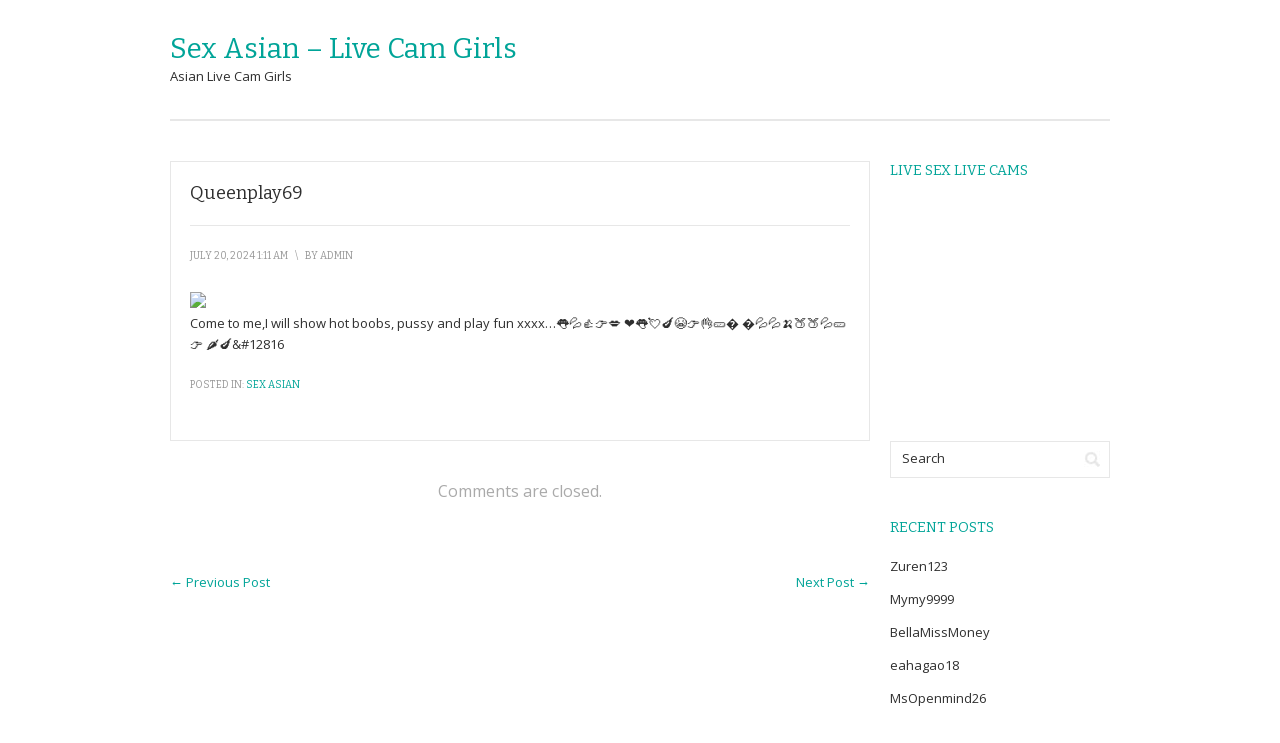

--- FILE ---
content_type: text/html; charset=UTF-8
request_url: http://www.sex-asian.com/queenplay69/
body_size: 8381
content:
<!DOCTYPE html>
<html lang="en-US">
<head>
<meta charset="UTF-8">
<meta name="viewport" content="width=device-width, initial-scale=1">
<title>Queenplay69 | Sex Asian &#8211; Live Cam Girls</title>
<link rel="profile" href="http://gmpg.org/xfn/11">
<link rel="pingback" href="http://www.sex-asian.com/xmlrpc.php">

<meta name='robots' content='max-image-preview:large' />
	<style>img:is([sizes="auto" i], [sizes^="auto," i]) { contain-intrinsic-size: 3000px 1500px }</style>
	<link rel='dns-prefetch' href='//fonts.googleapis.com' />
<link rel="alternate" type="application/rss+xml" title="Sex Asian - Live Cam Girls &raquo; Feed" href="http://www.sex-asian.com/feed/" />
<link rel="alternate" type="application/rss+xml" title="Sex Asian - Live Cam Girls &raquo; Comments Feed" href="http://www.sex-asian.com/comments/feed/" />
<script type="text/javascript">
/* <![CDATA[ */
window._wpemojiSettings = {"baseUrl":"https:\/\/s.w.org\/images\/core\/emoji\/16.0.1\/72x72\/","ext":".png","svgUrl":"https:\/\/s.w.org\/images\/core\/emoji\/16.0.1\/svg\/","svgExt":".svg","source":{"concatemoji":"http:\/\/www.sex-asian.com\/wp-includes\/js\/wp-emoji-release.min.js?ver=6.8.2"}};
/*! This file is auto-generated */
!function(s,n){var o,i,e;function c(e){try{var t={supportTests:e,timestamp:(new Date).valueOf()};sessionStorage.setItem(o,JSON.stringify(t))}catch(e){}}function p(e,t,n){e.clearRect(0,0,e.canvas.width,e.canvas.height),e.fillText(t,0,0);var t=new Uint32Array(e.getImageData(0,0,e.canvas.width,e.canvas.height).data),a=(e.clearRect(0,0,e.canvas.width,e.canvas.height),e.fillText(n,0,0),new Uint32Array(e.getImageData(0,0,e.canvas.width,e.canvas.height).data));return t.every(function(e,t){return e===a[t]})}function u(e,t){e.clearRect(0,0,e.canvas.width,e.canvas.height),e.fillText(t,0,0);for(var n=e.getImageData(16,16,1,1),a=0;a<n.data.length;a++)if(0!==n.data[a])return!1;return!0}function f(e,t,n,a){switch(t){case"flag":return n(e,"\ud83c\udff3\ufe0f\u200d\u26a7\ufe0f","\ud83c\udff3\ufe0f\u200b\u26a7\ufe0f")?!1:!n(e,"\ud83c\udde8\ud83c\uddf6","\ud83c\udde8\u200b\ud83c\uddf6")&&!n(e,"\ud83c\udff4\udb40\udc67\udb40\udc62\udb40\udc65\udb40\udc6e\udb40\udc67\udb40\udc7f","\ud83c\udff4\u200b\udb40\udc67\u200b\udb40\udc62\u200b\udb40\udc65\u200b\udb40\udc6e\u200b\udb40\udc67\u200b\udb40\udc7f");case"emoji":return!a(e,"\ud83e\udedf")}return!1}function g(e,t,n,a){var r="undefined"!=typeof WorkerGlobalScope&&self instanceof WorkerGlobalScope?new OffscreenCanvas(300,150):s.createElement("canvas"),o=r.getContext("2d",{willReadFrequently:!0}),i=(o.textBaseline="top",o.font="600 32px Arial",{});return e.forEach(function(e){i[e]=t(o,e,n,a)}),i}function t(e){var t=s.createElement("script");t.src=e,t.defer=!0,s.head.appendChild(t)}"undefined"!=typeof Promise&&(o="wpEmojiSettingsSupports",i=["flag","emoji"],n.supports={everything:!0,everythingExceptFlag:!0},e=new Promise(function(e){s.addEventListener("DOMContentLoaded",e,{once:!0})}),new Promise(function(t){var n=function(){try{var e=JSON.parse(sessionStorage.getItem(o));if("object"==typeof e&&"number"==typeof e.timestamp&&(new Date).valueOf()<e.timestamp+604800&&"object"==typeof e.supportTests)return e.supportTests}catch(e){}return null}();if(!n){if("undefined"!=typeof Worker&&"undefined"!=typeof OffscreenCanvas&&"undefined"!=typeof URL&&URL.createObjectURL&&"undefined"!=typeof Blob)try{var e="postMessage("+g.toString()+"("+[JSON.stringify(i),f.toString(),p.toString(),u.toString()].join(",")+"));",a=new Blob([e],{type:"text/javascript"}),r=new Worker(URL.createObjectURL(a),{name:"wpTestEmojiSupports"});return void(r.onmessage=function(e){c(n=e.data),r.terminate(),t(n)})}catch(e){}c(n=g(i,f,p,u))}t(n)}).then(function(e){for(var t in e)n.supports[t]=e[t],n.supports.everything=n.supports.everything&&n.supports[t],"flag"!==t&&(n.supports.everythingExceptFlag=n.supports.everythingExceptFlag&&n.supports[t]);n.supports.everythingExceptFlag=n.supports.everythingExceptFlag&&!n.supports.flag,n.DOMReady=!1,n.readyCallback=function(){n.DOMReady=!0}}).then(function(){return e}).then(function(){var e;n.supports.everything||(n.readyCallback(),(e=n.source||{}).concatemoji?t(e.concatemoji):e.wpemoji&&e.twemoji&&(t(e.twemoji),t(e.wpemoji)))}))}((window,document),window._wpemojiSettings);
/* ]]> */
</script>
<style id='wp-emoji-styles-inline-css' type='text/css'>

	img.wp-smiley, img.emoji {
		display: inline !important;
		border: none !important;
		box-shadow: none !important;
		height: 1em !important;
		width: 1em !important;
		margin: 0 0.07em !important;
		vertical-align: -0.1em !important;
		background: none !important;
		padding: 0 !important;
	}
</style>
<link rel='stylesheet' id='wp-block-library-css' href='http://www.sex-asian.com/wp-includes/css/dist/block-library/style.min.css?ver=6.8.2' type='text/css' media='all' />
<style id='classic-theme-styles-inline-css' type='text/css'>
/*! This file is auto-generated */
.wp-block-button__link{color:#fff;background-color:#32373c;border-radius:9999px;box-shadow:none;text-decoration:none;padding:calc(.667em + 2px) calc(1.333em + 2px);font-size:1.125em}.wp-block-file__button{background:#32373c;color:#fff;text-decoration:none}
</style>
<style id='global-styles-inline-css' type='text/css'>
:root{--wp--preset--aspect-ratio--square: 1;--wp--preset--aspect-ratio--4-3: 4/3;--wp--preset--aspect-ratio--3-4: 3/4;--wp--preset--aspect-ratio--3-2: 3/2;--wp--preset--aspect-ratio--2-3: 2/3;--wp--preset--aspect-ratio--16-9: 16/9;--wp--preset--aspect-ratio--9-16: 9/16;--wp--preset--color--black: #000000;--wp--preset--color--cyan-bluish-gray: #abb8c3;--wp--preset--color--white: #ffffff;--wp--preset--color--pale-pink: #f78da7;--wp--preset--color--vivid-red: #cf2e2e;--wp--preset--color--luminous-vivid-orange: #ff6900;--wp--preset--color--luminous-vivid-amber: #fcb900;--wp--preset--color--light-green-cyan: #7bdcb5;--wp--preset--color--vivid-green-cyan: #00d084;--wp--preset--color--pale-cyan-blue: #8ed1fc;--wp--preset--color--vivid-cyan-blue: #0693e3;--wp--preset--color--vivid-purple: #9b51e0;--wp--preset--gradient--vivid-cyan-blue-to-vivid-purple: linear-gradient(135deg,rgba(6,147,227,1) 0%,rgb(155,81,224) 100%);--wp--preset--gradient--light-green-cyan-to-vivid-green-cyan: linear-gradient(135deg,rgb(122,220,180) 0%,rgb(0,208,130) 100%);--wp--preset--gradient--luminous-vivid-amber-to-luminous-vivid-orange: linear-gradient(135deg,rgba(252,185,0,1) 0%,rgba(255,105,0,1) 100%);--wp--preset--gradient--luminous-vivid-orange-to-vivid-red: linear-gradient(135deg,rgba(255,105,0,1) 0%,rgb(207,46,46) 100%);--wp--preset--gradient--very-light-gray-to-cyan-bluish-gray: linear-gradient(135deg,rgb(238,238,238) 0%,rgb(169,184,195) 100%);--wp--preset--gradient--cool-to-warm-spectrum: linear-gradient(135deg,rgb(74,234,220) 0%,rgb(151,120,209) 20%,rgb(207,42,186) 40%,rgb(238,44,130) 60%,rgb(251,105,98) 80%,rgb(254,248,76) 100%);--wp--preset--gradient--blush-light-purple: linear-gradient(135deg,rgb(255,206,236) 0%,rgb(152,150,240) 100%);--wp--preset--gradient--blush-bordeaux: linear-gradient(135deg,rgb(254,205,165) 0%,rgb(254,45,45) 50%,rgb(107,0,62) 100%);--wp--preset--gradient--luminous-dusk: linear-gradient(135deg,rgb(255,203,112) 0%,rgb(199,81,192) 50%,rgb(65,88,208) 100%);--wp--preset--gradient--pale-ocean: linear-gradient(135deg,rgb(255,245,203) 0%,rgb(182,227,212) 50%,rgb(51,167,181) 100%);--wp--preset--gradient--electric-grass: linear-gradient(135deg,rgb(202,248,128) 0%,rgb(113,206,126) 100%);--wp--preset--gradient--midnight: linear-gradient(135deg,rgb(2,3,129) 0%,rgb(40,116,252) 100%);--wp--preset--font-size--small: 13px;--wp--preset--font-size--medium: 20px;--wp--preset--font-size--large: 36px;--wp--preset--font-size--x-large: 42px;--wp--preset--spacing--20: 0.44rem;--wp--preset--spacing--30: 0.67rem;--wp--preset--spacing--40: 1rem;--wp--preset--spacing--50: 1.5rem;--wp--preset--spacing--60: 2.25rem;--wp--preset--spacing--70: 3.38rem;--wp--preset--spacing--80: 5.06rem;--wp--preset--shadow--natural: 6px 6px 9px rgba(0, 0, 0, 0.2);--wp--preset--shadow--deep: 12px 12px 50px rgba(0, 0, 0, 0.4);--wp--preset--shadow--sharp: 6px 6px 0px rgba(0, 0, 0, 0.2);--wp--preset--shadow--outlined: 6px 6px 0px -3px rgba(255, 255, 255, 1), 6px 6px rgba(0, 0, 0, 1);--wp--preset--shadow--crisp: 6px 6px 0px rgba(0, 0, 0, 1);}:where(.is-layout-flex){gap: 0.5em;}:where(.is-layout-grid){gap: 0.5em;}body .is-layout-flex{display: flex;}.is-layout-flex{flex-wrap: wrap;align-items: center;}.is-layout-flex > :is(*, div){margin: 0;}body .is-layout-grid{display: grid;}.is-layout-grid > :is(*, div){margin: 0;}:where(.wp-block-columns.is-layout-flex){gap: 2em;}:where(.wp-block-columns.is-layout-grid){gap: 2em;}:where(.wp-block-post-template.is-layout-flex){gap: 1.25em;}:where(.wp-block-post-template.is-layout-grid){gap: 1.25em;}.has-black-color{color: var(--wp--preset--color--black) !important;}.has-cyan-bluish-gray-color{color: var(--wp--preset--color--cyan-bluish-gray) !important;}.has-white-color{color: var(--wp--preset--color--white) !important;}.has-pale-pink-color{color: var(--wp--preset--color--pale-pink) !important;}.has-vivid-red-color{color: var(--wp--preset--color--vivid-red) !important;}.has-luminous-vivid-orange-color{color: var(--wp--preset--color--luminous-vivid-orange) !important;}.has-luminous-vivid-amber-color{color: var(--wp--preset--color--luminous-vivid-amber) !important;}.has-light-green-cyan-color{color: var(--wp--preset--color--light-green-cyan) !important;}.has-vivid-green-cyan-color{color: var(--wp--preset--color--vivid-green-cyan) !important;}.has-pale-cyan-blue-color{color: var(--wp--preset--color--pale-cyan-blue) !important;}.has-vivid-cyan-blue-color{color: var(--wp--preset--color--vivid-cyan-blue) !important;}.has-vivid-purple-color{color: var(--wp--preset--color--vivid-purple) !important;}.has-black-background-color{background-color: var(--wp--preset--color--black) !important;}.has-cyan-bluish-gray-background-color{background-color: var(--wp--preset--color--cyan-bluish-gray) !important;}.has-white-background-color{background-color: var(--wp--preset--color--white) !important;}.has-pale-pink-background-color{background-color: var(--wp--preset--color--pale-pink) !important;}.has-vivid-red-background-color{background-color: var(--wp--preset--color--vivid-red) !important;}.has-luminous-vivid-orange-background-color{background-color: var(--wp--preset--color--luminous-vivid-orange) !important;}.has-luminous-vivid-amber-background-color{background-color: var(--wp--preset--color--luminous-vivid-amber) !important;}.has-light-green-cyan-background-color{background-color: var(--wp--preset--color--light-green-cyan) !important;}.has-vivid-green-cyan-background-color{background-color: var(--wp--preset--color--vivid-green-cyan) !important;}.has-pale-cyan-blue-background-color{background-color: var(--wp--preset--color--pale-cyan-blue) !important;}.has-vivid-cyan-blue-background-color{background-color: var(--wp--preset--color--vivid-cyan-blue) !important;}.has-vivid-purple-background-color{background-color: var(--wp--preset--color--vivid-purple) !important;}.has-black-border-color{border-color: var(--wp--preset--color--black) !important;}.has-cyan-bluish-gray-border-color{border-color: var(--wp--preset--color--cyan-bluish-gray) !important;}.has-white-border-color{border-color: var(--wp--preset--color--white) !important;}.has-pale-pink-border-color{border-color: var(--wp--preset--color--pale-pink) !important;}.has-vivid-red-border-color{border-color: var(--wp--preset--color--vivid-red) !important;}.has-luminous-vivid-orange-border-color{border-color: var(--wp--preset--color--luminous-vivid-orange) !important;}.has-luminous-vivid-amber-border-color{border-color: var(--wp--preset--color--luminous-vivid-amber) !important;}.has-light-green-cyan-border-color{border-color: var(--wp--preset--color--light-green-cyan) !important;}.has-vivid-green-cyan-border-color{border-color: var(--wp--preset--color--vivid-green-cyan) !important;}.has-pale-cyan-blue-border-color{border-color: var(--wp--preset--color--pale-cyan-blue) !important;}.has-vivid-cyan-blue-border-color{border-color: var(--wp--preset--color--vivid-cyan-blue) !important;}.has-vivid-purple-border-color{border-color: var(--wp--preset--color--vivid-purple) !important;}.has-vivid-cyan-blue-to-vivid-purple-gradient-background{background: var(--wp--preset--gradient--vivid-cyan-blue-to-vivid-purple) !important;}.has-light-green-cyan-to-vivid-green-cyan-gradient-background{background: var(--wp--preset--gradient--light-green-cyan-to-vivid-green-cyan) !important;}.has-luminous-vivid-amber-to-luminous-vivid-orange-gradient-background{background: var(--wp--preset--gradient--luminous-vivid-amber-to-luminous-vivid-orange) !important;}.has-luminous-vivid-orange-to-vivid-red-gradient-background{background: var(--wp--preset--gradient--luminous-vivid-orange-to-vivid-red) !important;}.has-very-light-gray-to-cyan-bluish-gray-gradient-background{background: var(--wp--preset--gradient--very-light-gray-to-cyan-bluish-gray) !important;}.has-cool-to-warm-spectrum-gradient-background{background: var(--wp--preset--gradient--cool-to-warm-spectrum) !important;}.has-blush-light-purple-gradient-background{background: var(--wp--preset--gradient--blush-light-purple) !important;}.has-blush-bordeaux-gradient-background{background: var(--wp--preset--gradient--blush-bordeaux) !important;}.has-luminous-dusk-gradient-background{background: var(--wp--preset--gradient--luminous-dusk) !important;}.has-pale-ocean-gradient-background{background: var(--wp--preset--gradient--pale-ocean) !important;}.has-electric-grass-gradient-background{background: var(--wp--preset--gradient--electric-grass) !important;}.has-midnight-gradient-background{background: var(--wp--preset--gradient--midnight) !important;}.has-small-font-size{font-size: var(--wp--preset--font-size--small) !important;}.has-medium-font-size{font-size: var(--wp--preset--font-size--medium) !important;}.has-large-font-size{font-size: var(--wp--preset--font-size--large) !important;}.has-x-large-font-size{font-size: var(--wp--preset--font-size--x-large) !important;}
:where(.wp-block-post-template.is-layout-flex){gap: 1.25em;}:where(.wp-block-post-template.is-layout-grid){gap: 1.25em;}
:where(.wp-block-columns.is-layout-flex){gap: 2em;}:where(.wp-block-columns.is-layout-grid){gap: 2em;}
:root :where(.wp-block-pullquote){font-size: 1.5em;line-height: 1.6;}
</style>
<link rel='stylesheet' id='prana-css-960-css' href='http://www.sex-asian.com/wp-content/themes/prana/lib/css/960.css?ver=6.8.2' type='text/css' media='all' />
<link rel='stylesheet' id='prana-css-style-css' href='http://www.sex-asian.com/wp-content/themes/prana/style.css?ver=6.8.2' type='text/css' media='all' />
<link rel='stylesheet' id='prana-google-fonts-css' href='http://fonts.googleapis.com/css?family=Open+Sans%7CBitter&#038;ver=6.8.2' type='text/css' media='all' />
<script type="text/javascript" src="http://www.sex-asian.com/wp-includes/js/jquery/jquery.min.js?ver=3.7.1" id="jquery-core-js"></script>
<script type="text/javascript" src="http://www.sex-asian.com/wp-includes/js/jquery/jquery-migrate.min.js?ver=3.4.1" id="jquery-migrate-js"></script>
<link rel="https://api.w.org/" href="http://www.sex-asian.com/wp-json/" /><link rel="alternate" title="JSON" type="application/json" href="http://www.sex-asian.com/wp-json/wp/v2/posts/204" /><link rel="EditURI" type="application/rsd+xml" title="RSD" href="http://www.sex-asian.com/xmlrpc.php?rsd" />
<meta name="generator" content="WordPress 6.8.2" />
<link rel="canonical" href="http://www.sex-asian.com/queenplay69/" />
<link rel='shortlink' href='http://www.sex-asian.com/?p=204' />
<link rel="alternate" title="oEmbed (JSON)" type="application/json+oembed" href="http://www.sex-asian.com/wp-json/oembed/1.0/embed?url=http%3A%2F%2Fwww.sex-asian.com%2Fqueenplay69%2F" />
<link rel="alternate" title="oEmbed (XML)" type="text/xml+oembed" href="http://www.sex-asian.com/wp-json/oembed/1.0/embed?url=http%3A%2F%2Fwww.sex-asian.com%2Fqueenplay69%2F&#038;format=xml" />
</head>

<body class="wp-singular post-template-default single single-post postid-204 single-format-standard wp-theme-prana">
<div class="wrapper">  
  
  <header id="header" class="site-header" role="banner">
      
      <div class="container_16 container_header_top clearfix">
        <div class="grid_16">
		  <div id="headimg">

    
  <div id="logo-text">
    <span class="site-name"><a href="http://www.sex-asian.com/" title="Sex Asian &#8211; Live Cam Girls" rel="home">Sex Asian &#8211; Live Cam Girls</a></span>
    <span class="site-description">Asian Live Cam Girls</span>
  </div><!-- end of #logo -->
  
  
</div>        </div>
      </div>
      
      
      <div class="container_16 clearfix">
        <div class="grid_16">
          <nav id="nav" class="main-navigation" role="navigation">
            <div class="menu clearfix"></div>          </nav>
        </div>
      </div>
  
  </header>
<div class="container_16 clearfix">
  
  <div class="grid_12">
    <main id="content" class="site-main" role="main">	  
	  
	        
                
          <article id="post-204" class="post-204 post type-post status-publish format-standard hentry category-sex-asian">
  
  <h1 class="entry-title entry-title-single">Queenplay69</h1>
  
  <div class="entry-meta">    
	<time class="entry-date entry-time updated" datetime="2024-07-20T01:11:35+00:00"><a href="http://www.sex-asian.com/queenplay69/" title="Queenplay69" rel="bookmark">July 20, 2024 1:11 am</a></time><span class="entry-meta-sep"> \ </span><span class="entry-author author vcard">by <a href="http://www.sex-asian.com/author/admin/" title="by admin" rel="author"><span class="entry-author-name fn">admin</span></a></span>  </div><!-- .entry-meta -->
  
  <div class="entry-content clearfix">
  	<p><a href="https://xxxcamhub.com/services/directlinkhandler.ashx?origin=2&#038;h=20207678640&#038;wid=125650545630&#038;queryid=4253&#038;promocode=BCODEL0000053_00000&#038;cid=12&#038;ptype=11&#038;ft=1&#038;cdnpriority=1&#038;EnableOfflineActiveStorage=True"><img fetchpriority="high" decoding="async" src="https://images.pc161021.com/imagesrv/imp_getimage?is=IMLFOH&#038;qu=77&#038;wm=0&#038;fn=ahip/0912/1636912/dd66c7a02ce94c8d8e730937d97973b2.jpg&#038;cctrl=public,max-age%3d2592000&#038;wi=320&#038;hi=240" align="left" height="240" width="320" border="0"></a></p>
<p>Come to me,I will show hot boobs, pussy and play fun xxxx&#8230;&#128069;&#128166;&#128077;&#128073;&#128139; &#10084;&#65039;&#128069;&#128152;&#127814;&#128557;&#128073;&#128076;&#129362;&#65533; &#65533;&#128166;&#128166;&#127820;&#127825;&#127825;&#128166;&#129362;&#128073; &#127798;&#127814;&#038;#12816</p>
  </div> <!-- end .entry-content -->
  
    
  <div class="entry-meta-bottom">
  <span class="cat-links"><span class="entry-utility-prep entry-utility-prep-cat-links">Posted in:</span> <a href="http://www.sex-asian.com/category/sex-asian/" rel="category tag">Sex Asian</a></span>  </div><!-- .entry-meta -->

</article> <!-- end #post-204 .post_class -->

 

<div id="comments" class="grid_inside">
  
  
    <p class="nocomments">Comments are closed.</p>
  
  
</div><!-- #comments -->        
              
            
      <div id="loop-nav-singlular-post" class="clearfix">
  <h3 class="assistive-text">Post Navigation</h3>
  <div class="loop-nav-previous grid_6 alpha">
    <a href="http://www.sex-asian.com/kikyo_iwasaki/" rel="prev"><span class="meta-nav">&larr;</span> Previous Post</a>  </div>
  <div class="loop-nav-next grid_6 omega">
	<a href="http://www.sex-asian.com/audreymell/" rel="next">Next Post <span class="meta-nav">&rarr;</span></a>  </div>
</div><!-- end #loop-nav-singular-post -->
    
    </main> <!-- end #content -->
  </div> <!-- end .grid_12 -->
  
  <div class="grid_4">
  <div id="sidebar" class="widget-area" role="complementary">
  
	<aside id="custom_html-2" class="widget_text widget widget_custom_html widget-widget_custom_html clearfix"><div class="widget_text widget-wrap widget-inside"><h3 class="widget-title">Live Sex Live Cams</h3><div class="textwidget custom-html-widget"><div id="object_container" style="width:220;height:200px"></div><script src="//cewmd.com/embed/lf?c=object_container&site=wl3&cobrandId=216172&psid=bestonwww&pstool=202_1&psprogram=cbrnd&campaign_id=&category=girl&forcedPerformers[]=&vp[showChat]=true&vp[chatAutoHide]=false&vp[showCallToAction]=true&vp[showPerformerName]=true&vp[showPerformerStatus]=true&filters=&ms_notrack=1&subAffId={SUBAFFID}"></script></div></div></aside><aside id="search-2" class="widget widget_search widget-widget_search clearfix"><div class="widget-wrap widget-inside"><div class="search">
  <form method="get" class="searchform" action="http://www.sex-asian.com/">
    <label for="s" class="assistive-text">Search for:</label>
    <input type="text" class="field" name="s" id="s" value="Search" onfocus="if(this.value==this.defaultValue)this.value='';" onblur="if(this.value=='')this.value=this.defaultValue;" />
    <input type="submit" class="submit" name="submit" id="searchsubmit" value="Search" />
  </form>
</div><!-- end .search --></div></aside>
		<aside id="recent-posts-2" class="widget widget_recent_entries widget-widget_recent_entries clearfix"><div class="widget-wrap widget-inside">
		<h3 class="widget-title">Recent Posts</h3>
		<ul>
											<li>
					<a href="http://www.sex-asian.com/zuren123/">Zuren123</a>
									</li>
											<li>
					<a href="http://www.sex-asian.com/mymy9999/">Mymy9999</a>
									</li>
											<li>
					<a href="http://www.sex-asian.com/bellamissmoney/">BellaMissMoney</a>
									</li>
											<li>
					<a href="http://www.sex-asian.com/eahagao18/">eahagao18</a>
									</li>
											<li>
					<a href="http://www.sex-asian.com/msopenmind26/">MsOpenmind26</a>
									</li>
					</ul>

		</div></aside><aside id="archives-2" class="widget widget_archive widget-widget_archive clearfix"><div class="widget-wrap widget-inside"><h3 class="widget-title">Archives</h3>
			<ul>
					<li><a href='http://www.sex-asian.com/2026/01/'>January 2026</a></li>
	<li><a href='http://www.sex-asian.com/2025/12/'>December 2025</a></li>
	<li><a href='http://www.sex-asian.com/2025/11/'>November 2025</a></li>
	<li><a href='http://www.sex-asian.com/2025/09/'>September 2025</a></li>
	<li><a href='http://www.sex-asian.com/2025/08/'>August 2025</a></li>
	<li><a href='http://www.sex-asian.com/2025/07/'>July 2025</a></li>
	<li><a href='http://www.sex-asian.com/2025/06/'>June 2025</a></li>
	<li><a href='http://www.sex-asian.com/2025/05/'>May 2025</a></li>
	<li><a href='http://www.sex-asian.com/2025/04/'>April 2025</a></li>
	<li><a href='http://www.sex-asian.com/2025/03/'>March 2025</a></li>
	<li><a href='http://www.sex-asian.com/2025/02/'>February 2025</a></li>
	<li><a href='http://www.sex-asian.com/2025/01/'>January 2025</a></li>
	<li><a href='http://www.sex-asian.com/2024/12/'>December 2024</a></li>
	<li><a href='http://www.sex-asian.com/2024/11/'>November 2024</a></li>
	<li><a href='http://www.sex-asian.com/2024/10/'>October 2024</a></li>
	<li><a href='http://www.sex-asian.com/2024/09/'>September 2024</a></li>
	<li><a href='http://www.sex-asian.com/2024/08/'>August 2024</a></li>
	<li><a href='http://www.sex-asian.com/2024/07/'>July 2024</a></li>
	<li><a href='http://www.sex-asian.com/2024/06/'>June 2024</a></li>
	<li><a href='http://www.sex-asian.com/2024/05/'>May 2024</a></li>
	<li><a href='http://www.sex-asian.com/2024/04/'>April 2024</a></li>
	<li><a href='http://www.sex-asian.com/2024/03/'>March 2024</a></li>
	<li><a href='http://www.sex-asian.com/2024/02/'>February 2024</a></li>
	<li><a href='http://www.sex-asian.com/2024/01/'>January 2024</a></li>
	<li><a href='http://www.sex-asian.com/2023/12/'>December 2023</a></li>
	<li><a href='http://www.sex-asian.com/2023/11/'>November 2023</a></li>
	<li><a href='http://www.sex-asian.com/2023/10/'>October 2023</a></li>
	<li><a href='http://www.sex-asian.com/2023/09/'>September 2023</a></li>
	<li><a href='http://www.sex-asian.com/2023/08/'>August 2023</a></li>
	<li><a href='http://www.sex-asian.com/2023/07/'>July 2023</a></li>
	<li><a href='http://www.sex-asian.com/2020/05/'>May 2020</a></li>
	<li><a href='http://www.sex-asian.com/2020/04/'>April 2020</a></li>
	<li><a href='http://www.sex-asian.com/2020/03/'>March 2020</a></li>
	<li><a href='http://www.sex-asian.com/2020/02/'>February 2020</a></li>
	<li><a href='http://www.sex-asian.com/2020/01/'>January 2020</a></li>
			</ul>

			</div></aside><aside id="custom_html-3" class="widget_text widget widget_custom_html widget-widget_custom_html clearfix"><div class="widget_text widget-wrap widget-inside"><h3 class="widget-title">XXX Live Cam Girls</h3><div class="textwidget custom-html-widget"><iframe src="http://ads.livepromotools.com/WLGBannerV1.ashx?template=52&wid=125609572575&cid=10&promocode=BCODED5FD7HE8_00000&pid=-5743&ptype=1&queryid=1" scrolling="No" marginwidth="0" marginheight="0" align="middle" width="200" height="150" frameborder="No" allowtransparency="true"></iframe>

			</div></div></aside><aside id="categories-2" class="widget widget_categories widget-widget_categories clearfix"><div class="widget-wrap widget-inside"><h3 class="widget-title">Categories</h3>
			<ul>
					<li class="cat-item cat-item-1"><a href="http://www.sex-asian.com/category/sex-asian/">Sex Asian</a>
</li>
			</ul>

			</div></aside><aside id="text-5" class="widget widget_text widget-widget_text clearfix"><div class="widget-wrap widget-inside"><h3 class="widget-title">Best Adult Live Cam Sex</h3>			<div class="textwidget"><a href="https://www.livejasmin.livesexshows.biz/">livejasmin</a> 
<a href="https://www.livejasmine.livesexshows.biz/">livejasmine</a> 
<a href="http://www.teensexchatrooms.com">teen sex chat rooms</a>
<a href="http://jasminelive.sex-reviews.net">jasminelive</a>

<a href="http://www.livesexcams.com.co">live sex cams</a>
<a href="http://www.sexchat.org.uk">sex chat</a>
<a href="http://www.freechat.com.co">free chat</a>
<a href="http://www.sexcams.com.co">sex cams</a>
<a href="http://www.sexchat.com.co">sex chat</a>
<a href="http://www.nudecamboys.com">gay live cam boys</a>
<a href="http://www.livesexshows.biz">live sex cam show</a>
<a href="http://www.livesexchat.us">live xxx chat</a>

<a href="https://www.sexcams.com.co/livejasmin/">livejasmin</a>
<a href="http://www.bumcams.com">free live xxx chat</a>

<a href="https://liveprivates.livesexshows.biz/">LivePrivates</a>
<a href="https://joyourself.livesexshows.biz/">Joyourself</a>
<a href="https://mytrannycams.livesexshows.biz/">MyTrannyCams</a>
<a href="http://www.streamate.cc">Streamate</a>

<div style="display: none;">
<a href="https://www.livesexcams.com.co/cameraboys/">CameraBoys</a>
<a href="https://www.sexcams.com.co/mycams/">MyCams</a>
<a href="https://www.joysexcams.com/">Joyourself</a>
<a href="https://www.privatecamsfree.com/">LivePrivates</a>
<a href="https://www.livesexcams.com.co/mytrannycams/">MyTrannyCams</a>

<a href="http://www.streamate.biz">streamate</a>

<a href="http://bongacams.sex-reviews.net">Bonga Cams</a>
<a href="http://flirt4free.sex-reviews.net">Flirt4Free</a>

<a href="https://www.livesexshows.biz/joyourself/">Joyourself</a>
<a href="http://www.maturesexchat.com">MaturesCam</a>
<a href="http://www.myshemales.com">MyTrannyCams</a>
<a href="https://www.livesexcams.com.co/liveprivates/">LivePrivates</a>
<a href="http://www.liveasiancams.biz">LiveSexAsian</a>
<a href="http://www.livesexadultcams.com">LiveJasmin</a>
<a href="https://www.sexchat.org.uk/livejasmin/">JasminLive</a>
<a href="https://www.livesexcams.com.co/jasminelive/">JasmineLive</a>
<a href="https://cameraboys.livesexshows.biz">CameraBoys</a>
<a href="https://www.livesexcams.com.co/mycams/">MyCams</a>
</div></div>
		</div></aside><aside id="text-2" class="widget widget_text widget-widget_text clearfix"><div class="widget-wrap widget-inside"><h3 class="widget-title">Premium Live Sex Cams</h3>			<div class="textwidget"><a href="http://teen.streamate.com/?DF=0&AFNO=1-0-592798-336814&UHNSMTY=408">streamate</a>
<a href="http://www.sex-reviews.net/livecams/xlovecam.php">XLoveCam com</a>

<a href="http://www.gaylivesexboys.com">Cameraboys</a>
<a href="http://www.adultlivesexchat.com">JasminLive</a>

<a href="http://www.hotclubsex.com">Live Jasmin</a>
<a href="http://pcash.imlive.com/releasese/ActivePage4537.asp?WID=124636996440&LinkID=701&QueryID=138&promocode=BCODEB7AE46F2_00000">ImLive</a>
<a href="http://www.livejasmin.top">LiveJasmin</a>
<a href="https://www.sexcams.com.co/livejasmine/">LiveJasmine</a>
<a href="https://www.sexcams.com.co/jasminlive/">JasminLive</a>
<a href="https://www.sexcams.com.co/jasminelive/">JasmineLive</a>
<a href="https://mycams.livesexshows.biz/">MyCams</a>

<a href="https://www.livesexcams.com.co/livejasmin/">Live Jasmin</a>, 
<a href="https://www.livesexcams.com.co/livejasmine/">Live Jasmine</a>, 
<a href="https://www.livesexcams.com.co/jasminlive/">Jasmin Live</a>, 
<a href="https://www.nudecamboys.com/cameraboys/">Camera Boys</a>, 
<a href="https://www.livesexcams.com.co/joyourself/">Joyourself</a>
<a href="http://www.chatgirlsfree.com">Free Chat Girls</a> | <a href="http://www.chathotfree.com">Chat with Hot girls Free</a> | <a href="http://www.girlshotass.com">Hot Ass Girls</a></div>
		</div></aside><aside id="text-3" class="widget widget_text widget-widget_text clearfix"><div class="widget-wrap widget-inside"><h3 class="widget-title">Hot Sex Cams</h3>			<div class="textwidget"><a href="http://www.adultcamtube.com">adult cam sex</a>
<a href="http://www.sexplaycam.us">live sex cam</a>
<a href="http://www.liveneongirls.com">live cam girls</a>
<a href="http://www.livesexonnet.com">free sex chat</a>
<a href="http://www.adultlivesexcams.com">hot live sex</a>
<a href="http://www.nudegaycams.net">gay cams and sex chat</a>
<a href="http://www.xxxlivecamgirls.com">xxx live cam girls</a>
<a href="http://www.youramateurxxx.com">live xxx</a>
<a href="http://www.livehotsexcams.com">live sex web cams</a>
<a href="http://www.xxxcamhub.com">live xxx</a>
<a href="http://www.livexxxsluts.com">sex cam chat</a>
<a href="http://www.sexcamsex.com">sex cams</a>
<a href="http://www.bestlivesexcams.com">hot live sex cam</a>
<a href="http://www.livefetishwebcams.com">live fetish cam</a>
<a href="http://www.livesexlivecams.cam">live xxx cams</a>
<a href="http://www.mygayboys.cam">free gay cam chat</a>
<a href="http://www.wetsexcams.com">wet sex cams</a>
<a href="http://www.hotlivesexchat.com">hot live sex chat</a>
<a href="http://www.suckcams.com">live sex cams</a>
<a href="http://www.cams4play.com">sex cams</a>
<a href="http://www.gaycamspot.com">gay cams</a>
<a href="http://www.mensexcams.com">gay sex cams</a>
<a href="http://www.livetrannyshows.com">live tranny cams</a>
<a href="http://www.mature247.com">mature cams</a>
<a href="http://www.mytscams.com">tranny cams</a>
<a href="http://www.gayhotcams.com">gay hot cams</a>
<a href="http://www.livesexcams.biz">live sex cams</a>
<a href="http://www.livegaycams.biz">live gay cams</a>


<script type="text/javascript" src="//pusedwm.com/pu/?target=fs&site=las&psid=bestonwww&pstool=300_17&psprogram=revs&campaign_id=&cobrandid=&category=girl&subaffid={SUBAFFID}&width=1100&height=800&cap=24&ms_notrack=1"></script></div>
		</div></aside><aside id="custom_html-4" class="widget_text widget widget_custom_html widget-widget_custom_html clearfix"><div class="widget_text widget-wrap widget-inside"><h3 class="widget-title">XXX Cam Hub</h3><div class="textwidget custom-html-widget"><iframe src="http://ads.livepromotools.com/WLGBannerV1.ashx?template=52&wid=125650545630&cid=10&promocode=BCODE82BH85FC_00000&pid=-7250&ptype=1&queryid=2" scrolling="No" marginwidth="0" marginheight="0" align="middle" width="200" height="150" frameborder="No" allowtransparency="true"></iframe>

			</div></div></aside>  
  </div> <!-- end #sidebar -->
</div>  <!-- end .grid_5 -->
</div> <!-- end .container_16 -->
  
  <footer id="footer" class="site-footer" role="contentinfo">
    <div class="container_16">
      <div class="grid_10">
  &copy; Copyright 2026 - <a href="http://www.sex-asian.com/">Sex Asian - Live Cam Girls</a></div>
<div class="grid_6 grid_credit">
  <a href="http://designorbital.com/prana/" title="Prana Theme">Prana Theme</a> &sdot; Powered by <a href="http://wordpress.org/" title="WordPress">WordPress</a>
</div>
    </div>
  </footer>

</div> <!-- end .wrapper -->

<script type="speculationrules">
{"prefetch":[{"source":"document","where":{"and":[{"href_matches":"\/*"},{"not":{"href_matches":["\/wp-*.php","\/wp-admin\/*","\/wp-content\/uploads\/*","\/wp-content\/*","\/wp-content\/plugins\/*","\/wp-content\/themes\/prana\/*","\/*\\?(.+)"]}},{"not":{"selector_matches":"a[rel~=\"nofollow\"]"}},{"not":{"selector_matches":".no-prefetch, .no-prefetch a"}}]},"eagerness":"conservative"}]}
</script>
<script type="text/javascript" src="http://www.sex-asian.com/wp-content/themes/prana/lib/js/superfish/superfish-combine.min.js?ver=1.5.9" id="prana-js-superfish-js"></script>
<script type="text/javascript" src="http://www.sex-asian.com/wp-content/themes/prana/lib/js/common.js?ver=1.0" id="prana-js-common-js"></script>

</body>
</html>

--- FILE ---
content_type: text/html; charset=utf-8
request_url: http://ads.livepromotools.com/WLGBannerV1.ashx?template=52&wid=125609572575&cid=10&promocode=BCODED5FD7HE8_00000&pid=-5743&ptype=1&queryid=1
body_size: 2051
content:
<!DOCTYPE html PUBLIC "-//W3C//DTD XHTML 1.0 Transitional//EN" "http://www.w3.org/TR/xhtml1/DTD/xhtml1-transitional.dtd"><html xmlns="http://www.w3.org/1999/xhtml" ><head>
  <META http-equiv="Content-Type" content="text/html; charset=utf-16">
  <title>xxxlivecamgirls.com</title><script type="text/javascript" src="https://i1.pcstatic21.com/js/swfobject.js"></script><style type="text/css">
        .su_body
        {   background-color:#FFFFFF; font-family:Arial; font-size:11px;
        position:absolute; width:200px; height:150px; display: block; overflow: hidden;
        }
        .su_link13 {color: #800000; font-weight: bold; font-size: 13px; font-family: Arial;}
        .su_link12 {color: #000000; font-weight: bold; font-size: 16px; font-family: Arial;}
        .su_link11 {color: #000000; font-weight: bold; font-size: 12px; font-family: Arial;}
        .su_close {display: block; position: absolute; top: 2px; right: 5px; font-weight: bold; color: black; cursor:pointer;}
        *, html, body
        {
        background-color: transparent; margin:0px;
        }
        .flc_button {
        left: 35px !important;
        }
      </style><script type="text/javascript" src="https://ajax.googleapis.com/ajax/libs/jquery/1.11.2/jquery.min.js"></script><script type="text/javascript" src="https://cdn.pc020524.com/scripts/jquery.cookies-min.js"></script><script type="text/javascript" src="https://cdn.pc020524.com/scripts/noui/eventlogger.js"></script><script type="text/javascript" src="https://cdn.pc020524.com/scripts/noui/StatProvider.js"></script><script type="text/javascript" src="https://i1.pcstatic21.com/js/amads/temp_imp.js"></script><script type="text/javascript" src="https://i1.pcstatic21.com/js/lp_plugins/lp_framework.js"></script><script type="text/javascript" src="https://i1.pcstatic21.com/js/lp_plugins/lp_flc.js"></script><script type="text/javascript">
        // 
				function thisMovie(movieName){ if (document[movieName]){return document[movieName];} if (navigator.appName.indexOf("Microsoft Internet")==-1){           if (document.embeds && document.embeds[movieName]){return document.embeds[movieName]; }}else{return $(movieName); }}
				window.onunload=function(){ try {thisMovie("liveStreamSWF").ClearAllConnections(); } catch(e){} }
        
 		var isMobileDevice = false;
		var queryid = $.getQueryString('queryid');
		var linkid = $.getQueryString('linkid');
		var ptype = $.getQueryString('ptype');	
		var promocode = $.getQueryString('promocode');
		var wid = $.getQueryString('wid');  
        //var querystring = 'wid='+wid+'&promocode='+promocode+'&linkid='+linkid+'&queryid='+queryid;			
        var querystring = 'wid='+wid+'&promocode='+promocode;
        if(!isNaN(linkid)){
        	querystring =querystring + '&linkid='+linkid;			
        }
        if(!isNaN(ptype)){
        	querystring =querystring + '&ptype='+ptype;			
        }
        querystring =querystring + '&queryid='+queryid;			
        

		window.onload = function() { 
          loadFLC();        
        };
		
        function shuffle(o){
        for(var j, x, i = o.length; i; j = Math.floor(Math.random() * i), x = o[--i], o[i] = o[j], o[j] = x);
        return o;
        }

        $.loadHostsArray(function(arr) {

        onlineHosts = $.grep(arr, function(h) {
        return h.online;
        });

        $.loadDeviceDetector();

        }, queryid);

        function deviceDetector(detector) {

        var detection = detector.Data;

        if (detection.IsTablet === "1" || detection.IsMobile === "1")
        isMobileDevice = true;

        shuffle(onlineHosts);
        
        };

        function loadFLC() {
       
        var sitename = $("body").attr('data-site');

			for(var i = 0; i < 1; i++){
				
					var host = onlineHosts[i];
					
					flc = new FLC({
						wrapper: "#livestream"+i,
						host: host,
						autoplay: true,
						started: function() {
							//console.log('started');
						},
						timeEnded: function() {
							//console.log('timeEnded');
						},
						ended: function() {
							//console.log('ended');
						},
						error: function() {
							//console.log('error');
						},
						showLogo: false,
						showButton: true,
						muted: true,
						time: 60,
						poster: true,
						isOnDevice: isMobileDevice,
					});
					
					var link_host = 'http://'+sitename+'/services/directlinkhandler.ashx?'+querystring+'&cid=10&hid='+host.nickName;
					$("#livestream"+i).parent().attr('href',link_host);
			}
        }		       
        
				//
      </script></head>
<body data-site="xxxlivecamgirls.com">
  <div class="su_body" id="su_body">
    <div class="host"><a href="" target="_blank"><div id="livestream0"></div></a></div>
  </div>
</body></html>

--- FILE ---
content_type: text/xml
request_url: http://sqs.us-east-1.amazonaws.com/
body_size: 378
content:
<?xml version="1.0"?><SendMessageResponse xmlns="http://queue.amazonaws.com/doc/2012-11-05/"><SendMessageResult><MessageId>e6efea46-9d86-4a78-b891-30a5c0ef8497</MessageId><MD5OfMessageBody>cb551b1febae78be271d159a728524db</MD5OfMessageBody></SendMessageResult><ResponseMetadata><RequestId>647efea7-2d3b-5227-9c20-9f48b98ee97e</RequestId></ResponseMetadata></SendMessageResponse>

--- FILE ---
content_type: application/javascript
request_url: https://hl.pc161021.com/js/2.js?anc=400&_=1769312881379
body_size: 21815
content:
/* 2026-01-25 03:47:32 */ 
 var bannersArray=[];
                                bannersArray[0]=['https://imlive.com/wmaster.ashx?nickname=TheaSummer&queryid=2&from=freevideo4','https://images.pc161021.com/imagesrv/imp_getimage?qu=77&cctrl=public,max-age%3d2592000&is=IMLFOH&wm=108x90&wi=176&hi=139&fn=0964/1689964/168996401764763154.jpg', 'TheaSummer','nc?server1=rtmp://bintu-play.nanocosmos.de:80/play','cdnnc://bintu-vtrans~nanocosmos~de/live.fly220','cdnnc://bintu-vtrans~nanocosmos~de/live.fly220','10','1689964','1','1','ahip/0964/1689964/2a45cbd436d047f784f57ece1a137c75.jpg,0964/1689964/168996401766147423.jpg,,,,','0','','','http://appbosh21.imlive.com/','23','Female','Bisexual','B','Brown','Shaved','','0','0964/1689964/168996401766183572.jpg','1','ahip/0964/1689964/2a45cbd436d047f784f57ece1a137c75.jpg,0964/1689964/168996401764763136.jpg,0964/1689964/168996401764763124.jpg,0964/1689964/168996401764763105.jpg,0964/1689964/168996401764763087.jpg,','','There are no rules, follow me and whisper in my ears what you&#8217;d like my lips to do for you. We can slowly start driving each other wild until the beast inside is released and all we can do next is devour each other&#8230; I will suck all your energy!','I love teasing and role-play! My imagination proved to be filthy and more daring than anyone was expecting.','There are so many things that turn me on! Tempting you in my web is my craving, giving you the best experience ever is my goal. I love foreplay, roleplay, teasing you with my sexy moves and blowing your mind with my hidden skills. Dare to get a taste?','','0','{"id":"129ba262-1ac4-4161-bfb2-3d0218d32dbc","streamname":"aSj1T-VmB2P","url":"bintu-play.nanocosmos.de","rtc_url":"bintu-webrtc.nanocosmos.de","type":"3","state":"live","shscreen":"{&quot;ssMetadata&quot;:&quot;ss-screenShareVideoSize:-1x-1cameraVideoSize:1280x720-ss&quot;}"}','','2'];
                                bannersArray[1]=['https://imlive.com/wmaster.ashx?nickname=KasiaGraziela18&queryid=2&from=freevideo4','https://images.pc161021.com/imagesrv/imp_getimage?qu=77&cctrl=public,max-age%3d2592000&is=IMLFOH&wm=108x90&wi=176&hi=139&fn=0273/1578273/157827301667699713.jpg', 'KasiaGraziela18','nc?server1=rtmp://bintu-play.nanocosmos.de:80/play','cdnnc://bintu-vtrans~nanocosmos~de/live.fly222','cdnnc://bintu-vtrans~nanocosmos~de/live.fly222','10','1578273','1','1','0273/1578273/157827301667406942.jpg,0273/1578273/157827301667406922.jpg,0273/1578273/157827301667406903.jpg,0273/1578273/157827301667406887.jpg,0273/1578273/157827301667406683.jpg,','1','https://vid.imlmediahub.com/PrivateVideoDistributionService.ashx?resource=vh3/0273/1578273/5f7d547d02c94fde8d2e96bf1a5a3722.mp4&expiration=639125488311753769&signature=wEnvROnfiRdjKhiJcXHifUtMqJqXYjNFrAbTCvL1ke4_&mediaUserType=1','30=1578273/5f7d547d02c94fde8d2e96bf1a5a3722.mp4;','http://appbosh21.imlive.com/','22','Female','Bisexual','C','Blonde','Piercings,Tattoos,Shaved','','0','ahip/0273/1578273/ec524855ae594288a253e5229398eecc.jpg','1','0273/1578273/157827301667699811.jpg,0273/1578273/157827301667699642.jpg,0273/1578273/157827301667699451.jpg,0273/1578273/157827301667699618.jpg,0273/1578273/157827301667699667.jpg,','','I am beautiful, I am confident, I am smart and have a great body, round tits and a lot of tattoos as a bonus. I always try to be polite and obedient, but if I don`t like anything, I won`t do it. I respect myself and I respect you, so let`s have a good time together.','I&#8217;m a super friendly girl love to laugh and have fun. I get turned on by wild, kinky, sexy fantasies. I&#8217;m here to bring you the maximum pleasure so don&#8217;t play shy!','I`m easily turned on by good manners, a purely fun personality and spontaneity. I like soft kisses and warm hugs which in a cold season are most welcomed! Don`t you think?','','0','{"id":"f1403cb2-49ad-4552-b47e-6f9398a53ff1","streamname":"aSj1T-V1b4b","url":"bintu-play.nanocosmos.de","rtc_url":"bintu-webrtc.nanocosmos.de","type":"3","state":"live","shscreen":"{&quot;ssMetadata&quot;:&quot;ss-screenShareVideoSize:-1x-1cameraVideoSize:1280x720-ss&quot;}"}','','2'];
                                bannersArray[2]=['https://imlive.com/wmaster.ashx?nickname=LuciaVice&queryid=2&from=freevideo4','https://images.pc161021.com/imagesrv/imp_getimage?qu=77&cctrl=public,max-age%3d2592000&is=IMLFOH&wm=108x90&wi=176&hi=139&fn=0625/1697625/169762501768887763.jpg', 'LuciaVice','nc?server1=rtmp://bintu-play.nanocosmos.de:80/play','cdnnc://bintu-vtrans~nanocosmos~de/live.fly220','cdnnc://bintu-vtrans~nanocosmos~de/live.fly220','10','1697625','1','1','0625/1697625/169762501765968209.jpg,0625/1697625/169762501765968221.jpg,0625/1697625/169762501765968234.jpg,0625/1697625/169762501765968270.jpg,0625/1697625/169762501765968195.jpg,','1','https://vidaw.imlmediahub.com/MediaTransfer/media/imlive/FoldersOfHosts/0625/1697625/bd0764599d9b416c9a369c4d5113dec2.mp4?AWSAccessKeyId=AKIAJMTSAJEQM62K7DEQ&Expires=1800424025&Signature=XBjCkbctF30i7m26LFGPqVVnTZ8%3D','30=1697625/bd0764599d9b416c9a369c4d5113dec2.mp4;','http://appbosh22.imlive.com/','42','Female','Bisexual','B','Brown','Piercings,Shaved','','0','0625/1697625/169762501768887812.jpg','1','0625/1697625/169762501768887812.jpg,0625/1697625/169762501768887791.jpg,0625/1697625/169762501768887825.jpg,0625/1697625/169762501765968234.jpg,0625/1697625/169762501765968221.jpg,','','I&#8217;m a confident, sensual woman who enjoys deep conversations, playful teasing, and relaxing moments. I love romance, soft seduction, and connecting with men who value experience and femininity.','Confident, feminine, and irresistibly mature. My room is a place for real connection, slow seduction, and meaningful conversation. I love flirting, teasing, and making you feel desired. Enter my world and let yourself relax with a woman who knows exactly what she wants.','Deep eye contact, confident men, and slow, meaningful flirting turn me on. I love intelligence, charm, and the tension that builds when chemistry is felt before it&#8217;s spoken.','4=0625/1697625/169762501768302581.jpg;7=0625/1697625/169762501768302540.jpg;16=0625/1697625/169762501768302456.jpg;19=0625/1697625/169762501768302393.jpg;21=0625/1697625/169762501768302477.jpg;37=0625/1697625/169762501768302419.jpg;40=0625/1697625/169762501768302435.jpg;42=0625/1697625/169762501768302333.jpg;47=0625/1697625/169762501768302371.jpg;','0','{"id":"1bdd0e20-a79b-45b0-9141-c49beff2c3db","streamname":"aSj1T-F4U2R","url":"bintu-play.nanocosmos.de","rtc_url":"bintu-webrtc.nanocosmos.de","type":"3","state":"live","shscreen":"{&quot;ssMetadata&quot;:&quot;ss-screenShareVideoSize:-1x-1cameraVideoSize:1280x720-ss&quot;}"}','','2'];
                                bannersArray[3]=['https://imlive.com/wmaster.ashx?nickname=JuliaBell&queryid=2&from=freevideo4','https://images.pc161021.com/imagesrv/imp_getimage?qu=77&cctrl=public,max-age%3d2592000&is=IMLFOH&wm=108x90&wi=176&hi=139&fn=0259/1639259/163925901765300573.jpg', 'JuliaBell','nc?server1=rtmp://bintu-play.nanocosmos.de:80/play','cdnnc://bintu-vtrans~nanocosmos~de/live.fly220','cdnnc://bintu-vtrans~nanocosmos~de/live.fly220','10','1639259','1','1','0259/1639259/163925901758333871.jpg%3Av%3D1,0259/1639259/163925901751665085.jpg,0259/1639259/163925901756178677.jpg,0259/1639259/163925901749851995.jpg,0259/1639259/163925901737524155.jpg,','0','','','http://appbosh21.imlive.com/','22','Female','Bisexual','A','Black','Piercings,Tattoos,Shaved','0259/1639259/163925901733785679.jpg','0','0259/1639259/163925901734991183.jpg','1','0259/1639259/163925901753902930.jpg,0259/1639259/163925901737505404.jpg,0259/1639259/163925901737505418.jpg,0259/1639259/163925901734991141.jpg,0259/1639259/163925901761745390.jpg,','','I`m a brunette Latina with unstoppable energy, a mischievous smile, a fiery body, and a mind open to pleasure. I love to play, laugh, seduce, and enjoy every moment to the fullest.','I`m 5`6&quot; and a height of pure attitude: a slim, defined, and toned body, with subtle curves and movements that speak for themselves. Warm-skinned, Latina to the last smile, and with a spark that never goes out. I`m the girl who listens to you, provokes you, and makes you feel like every minute','I`m turned on by a man who knows how to talk, who plays with the mind before moving on to the body. I love it when he directs me with desire, when he tells me what he wants and makes my pleasure yours until our bodies merge in a burning desire.','15=0259/1639259/163925901758333871.jpg%3Av%3D1;16=0259/1639259/163925901737524104.jpg;19=0259/1639259/163925901742075149.jpg;44=0259/1639259/163925901760231272.jpg;','0','{"id":"6839f7d1-3a18-4d34-84e4-76aa89ddd315","streamname":"aSj1T-euqvs","url":"bintu-play.nanocosmos.de","rtc_url":"bintu-webrtc.nanocosmos.de","type":"3","state":"live","shscreen":"{&quot;ssMetadata&quot;:&quot;ss-screenShareVideoSize:-1x-1cameraVideoSize:1280x720-ss&quot;}"}','','2'];
                                bannersArray[4]=['https://imlive.com/wmaster.ashx?nickname=MiraBelle&queryid=2&from=freevideo4','https://images.pc161021.com/imagesrv/imp_getimage?qu=77&cctrl=public,max-age%3d2592000&is=IMLFOH&wm=108x90&wi=176&hi=139&fn=ahip/0631/1701631/9d17b6fef9ab41ada923b07727d9420a.jpg', 'MiraBelle','nc?server1=rtmp://bintu-play.nanocosmos.de:80/play','cdnnc://bintu-vtrans~nanocosmos~de/live.fly224','cdnnc://bintu-vtrans~nanocosmos~de/live.fly224','10','1701631','1','1','ahip/0631/1701631/9d17b6fef9ab41ada923b07727d9420a.jpg,0631/1701631/170163101766406198.jpg,0631/1701631/170163101766406266.jpg,,,','1','https://vidaw.imlmediahub.com/MediaTransfer/media/imlive/FoldersOfHosts/0631/1701631/d4a4e7c4145549b3a8bdc910476d7de8.mp4?AWSAccessKeyId=AKIAJMTSAJEQM62K7DEQ&Expires=1797969133&Signature=4iiym6mhMahdNJD66lfdxGn5R94%3D','30=1701631/d4a4e7c4145549b3a8bdc910476d7de8.mp4;12=1701631/6bf5c9c2594a494d84a8c827a705200e.mp4;13=1701631/d584b2f7b0a7440ea8b7586358c8874c.mp4;15=1701631/57fa77de3e2a4cb3843d92b17d1ea334.mp4;','http://appbosh22.imlive.com/','33','Female','Bisexual','B','Black','Shaved','','0','0631/1701631/170163101766406221.jpg','1','0631/1701631/170163101766406244.jpg,0631/1701631/170163101766406221.jpg,0631/1701631/170163101766406198.jpg,0631/1701631/170163101766406159.jpg,0631/1701631/170163101766406085.jpg,','','Life is too short to not embrace every moment with a full heart, and I love to spread that energy wherever I go. I&#8217;m always ready to lift others up, and I truly believe in the magic that happens when you share your light with the world.','I&#8217;m the kind of woman who believes in the power of a genuine smile. There&#8217;s something about sharing that warmth with others, making them feel seen and special, that brings me so much joy.','I&#8217;m all about simple pleasures that make life sweet&#8212;whether it`s a cozy dinner date where we can really connect, or just sharing a laugh over good conversation. I love a good time, but I also appreciate the quiet moments that show respect and understanding','','0','{"id":"bc18cd06-d0f1-48fc-a820-5de367904848","streamname":"aSj1T-mYntd","url":"bintu-play.nanocosmos.de","rtc_url":"bintu-webrtc.nanocosmos.de","type":"3","state":"live","shscreen":"{&quot;ssMetadata&quot;:&quot;ss-screenShareVideoSize:-1x-1cameraVideoSize:1280x720-ss&quot;}"}','','2'];
                                bannersArray[5]=['https://imlive.com/wmaster.ashx?nickname=Selena96&queryid=2&from=freevideo4','https://images.pc161021.com/imagesrv/imp_getimage?qu=77&cctrl=public,max-age%3d2592000&is=IMLFOH&wm=108x90&wi=176&hi=139&fn=ahip/0263/1771263/e0d36681c47045f69e3bf4c657783315.jpg', 'Selena96','nc?server1=rtmp://bintu-play.nanocosmos.de:80/play','cdnnc://bintu-vtrans~nanocosmos~de/live.fly220','cdnnc://bintu-vtrans~nanocosmos~de/live.fly220','10','1771263','1','1',',,,,,','0','','','http://appbosh21.imlive.com/','29','Female','','','','','','0','ahip/0263/1771263/e0d36681c47045f69e3bf4c657783315.jpg','0',',,,,,','','','','','','0','{"id":"0f4e8a54-85e0-4867-9d15-3c96164edaf0","streamname":"aSj1T-WZorM","url":"bintu-play.nanocosmos.de","rtc_url":"bintu-webrtc.nanocosmos.de","type":"3","state":"live","shscreen":"{&quot;ssMetadata&quot;:&quot;ss-screenShareVideoSize:-1x-1cameraVideoSize:960x540-ss&quot;}"}','','2'];
                                bannersArray[6]=['https://imlive.com/wmaster.ashx?nickname=AssQueen&queryid=2&from=freevideo4','https://images.pc161021.com/imagesrv/imp_getimage?qu=77&cctrl=public,max-age%3d2592000&is=IMLFOH&wm=108x90&wi=176&hi=139&fn=ahip/0801/1771801/36fa7817f4fd4668bd3c9be307f61e87.jpg', 'AssQueen','nc?server1=rtmp://bintu-play.nanocosmos.de:80/play','cdnnc://bintu-vtrans~nanocosmos~de/live.fly224','cdnnc://bintu-vtrans~nanocosmos~de/live.fly224','10','1771801','1','1',',,,,,','0','','','http://appbosh23.imlive.com/','26','Female','','','','','','0','ahip/0801/1771801/36fa7817f4fd4668bd3c9be307f61e87.jpg','0',',,,,,','','','','','','0','{"id":"9357fe6e-9e88-4a3c-b8fa-aa14d2e0ccff","streamname":"aSj1T-meH4H","url":"bintu-play.nanocosmos.de","rtc_url":"bintu-webrtc.nanocosmos.de","type":"3","state":"live","shscreen":"{&quot;ssMetadata&quot;:&quot;ss-screenShareVideoSize:-1x-1cameraVideoSize:640x480-ss&quot;}"}','','2'];
                                bannersArray[7]=['https://imlive.com/wmaster.ashx?nickname=meliroweEtc&queryid=2&from=freevideo4','https://images.pc161021.com/imagesrv/imp_getimage?qu=77&cctrl=public,max-age%3d2592000&is=IMLFOH&wm=108x90&wi=176&hi=139&fn=0671/1662671/166267101756261834.jpg', 'meliroweEtc','nc?server1=rtmp://bintu-play.nanocosmos.de:80/play','cdnnc://bintu-vtrans~nanocosmos~de/live.fly222','cdnnc://bintu-vtrans~nanocosmos~de/live.fly222','10','1662671','1','1','0671/1662671/166267101756170816.jpg,0671/1662671/166267101756170842.jpg,0671/1662671/166267101756139856.jpg,0671/1662671/166267101756261820.jpg,0671/1662671/166267101756261834.jpg,','0','','','http://appbosh22.imlive.com/','18','Female','Bisexual','A','Black','Shaved','','0','0671/1662671/166267101756261804.jpg','1','0671/1662671/166267101756170842.jpg,0671/1662671/166267101756170816.jpg,0671/1662671/166267101756139856.jpg,0671/1662671/166267101756261820.jpg,0671/1662671/166267101756261804.jpg,','','Latina, irresistible mix of fire and mystery. A lover of art, fashion and travel, but with a secret passion for sensuality and pleasure. A fan of Pole Dancer and Pilates, my body is my temple, flexible and strong, ready to play and seduce','I am Latin, I will make your dreams come true. If you want to have an incredible experience with a sensual woman who can also have you under her control, you are in the indicated room. I love my body and you will feel it in every movement I do. I love that they please me, lick, touch and worship.','It excites me to obey, so your wishes can become my orders ... I am submissive by nature, but if the game asks for it, I can take control and beg you. Sensual, playful, sweet and deliciously naughty.','','0','{"id":"74e8b035-b688-401b-a606-7583d755a6e8","streamname":"aSj1T-48ssm","url":"bintu-play.nanocosmos.de","rtc_url":"bintu-webrtc.nanocosmos.de","type":"3","state":"live","shscreen":"{&quot;ssMetadata&quot;:&quot;ss-screenShareVideoSize:-1x-1cameraVideoSize:1280x720-ss&quot;}"}','','2'];
                                bannersArray[8]=['https://imlive.com/wmaster.ashx?nickname=Edith_Valenncia&queryid=2&from=freevideo4','https://images.pc161021.com/imagesrv/imp_getimage?qu=77&cctrl=public,max-age%3d2592000&is=IMLFOH&wm=108x90&wi=176&hi=139&fn=0111/1663111/166311101761001333.jpg', 'Edith_Valenncia','nc?server1=rtmp://bintu-play.nanocosmos.de:80/play','cdnnc://bintu-vtrans~nanocosmos~de/live.fly223','cdnnc://bintu-vtrans~nanocosmos~de/live.fly223','10','1663111','1','1','0111/1663111/166311101756318914.jpg,0111/1663111/166311101756318897.jpg,0111/1663111/166311101761001379.jpg,AHIP/0111/1663111/0ffd2185b67e42d1a04cd606a84f63d5.jpg,0111/1663111/166311101756318825.jpg,','1','https://vidaw.imlmediahub.com/MediaTransfer/media/imlive/FoldersOfHosts/0111/1663111/773b9f855aee4329ae2d6e1325f74734.mp4?AWSAccessKeyId=AKIAJMTSAJEQM62K7DEQ&Expires=1792536332&Signature=iqlRb9thzNNWyYN%2BHB9py4q51uU%3D','30=1663111/773b9f855aee4329ae2d6e1325f74734.mp4;','http://appbosh21.imlive.com/','23','Female','Bisexual','B','Black','Tattoos,Shaved','','0','0111/1663111/166311101756318804.jpg','1','0111/1663111/166311101756318914.jpg,0111/1663111/166311101756318897.jpg,0111/1663111/166311101761001420.jpg,0111/1663111/166311101756318860.jpg,0111/1663111/166311101756318841.jpg,','','Brilliant mind, charming soul, and a smile that disarms. Not only do I think fast, I also live intensely.','I am the balance between dazzling elegance and challenging intelligence. Every word I say has meaning, every glance carries a hidden message. I don`t provoke by accident, I do it with artistry. I don`t seek to fit in, I prefer to stand out.','I love touching, lubricating, talking dirty, and anything else that turns me on. I love caresses and sharing quality time with anyone who is willing to enjoy themselves.','','0','{"id":"8ea29cbf-5179-4da9-86de-70404302925a","streamname":"aSj1T-sUy2c","url":"bintu-play.nanocosmos.de","rtc_url":"bintu-webrtc.nanocosmos.de","type":"3","state":"live","shscreen":"{&quot;ssMetadata&quot;:&quot;ss-screenShareVideoSize:-1x-1cameraVideoSize:1280x720-ss&quot;}"}','','2'];
                                bannersArray[9]=['https://imlive.com/wmaster.ashx?nickname=kittenaughty&queryid=2&from=freevideo4','https://images.pc161021.com/imagesrv/imp_getimage?qu=77&cctrl=public,max-age%3d2592000&is=IMLFOH&wm=108x90&wi=176&hi=139&fn=0357/1332357/133235701748762387.jpg', 'kittenaughty','nc?server1=rtmp://bintu-play.nanocosmos.de:80/play','cdnnc://bintu-vtrans~nanocosmos~de/live.fly220','cdnnc://bintu-vtrans~nanocosmos~de/live.fly220','10','1332357','1','1','0357/1332357/133235701748762387.jpg,0357/1332357/133235701748762328.jpg,0357/1332357/133235701760598614.jpg,0357/1332357/133235701748762222.jpg,,','0','','','http://appbosh21.imlive.com/','24','Female','Bisexual','A','Brown','Piercings,Shaved','','0','0357/1332357/133235701767379732.jpg','1','0357/1332357/133235701724859786.jpg,0357/1332357/133235701743243730.jpg,0357/1332357/133235701743243286.jpg,0357/1332357/133235701743243063.jpg,0357/1332357/133235701743243101.jpg,','','I am a Woman in search of new experiences.I like when men masturbate for me. Let`s go to play together. Hot girl, always with the best attitude to please you. As hot as you deserve. ','Welcome to my profile, I am a very cheerful girl with an open mind to all your fantasies. If you come to me, I will reward you with an unforgettable moment. Follow and enjoy the limit you put it on.','Talking about sex , dancing , sexual fantasies and men &#9829; sweet, polite guys &#9829; big dicks &#9829; tiny dicks[for sph] &#9829; hot lil sluts [I have big strapon for u] &#9829; watching u cum for me &#9829; no rush &#9829;','','0','{"id":"b4da3600-3ff0-4215-a59d-694171df51a9","streamname":"aSj1T-dsS4A","url":"bintu-play.nanocosmos.de","rtc_url":"bintu-webrtc.nanocosmos.de","type":"3","state":"live","shscreen":"{&quot;ssMetadata&quot;:&quot;ss-screenShareVideoSize:-1x-1cameraVideoSize:1280x720-ss&quot;}"}','','2'];
                                bannersArray[10]=['https://imlive.com/wmaster.ashx?nickname=KittyFit&queryid=2&from=freevideo4','https://images.pc161021.com/imagesrv/imp_getimage?qu=77&cctrl=public,max-age%3d2592000&is=IMLFOH&wm=108x90&wi=176&hi=139&fn=0459/1513459/151345901735957223.jpg', 'KittyFit','nc?server1=rtmp://bintu-play.nanocosmos.de:80/play','cdnnc://bintu-vtrans~nanocosmos~de/live.fly221','cdnnc://bintu-vtrans~nanocosmos~de/live.fly221','10','1513459','1','1','0459/1513459/151345901765425890.jpg,0459/1513459/151345901751700446.jpg,0459/1513459/151345901735957223.jpg,0459/1513459/151345901720587248.jpg,0459/1513459/151345901758010176.jpg,','0','','','http://appbosh23.imlive.com/','20','Female','Bisexual','A','Black','Piercings,Tattoos,Shaved','','0','0459/1513459/151345901768110522.jpg','1','0459/1513459/151345901751701376.jpg,0459/1513459/151345901768110522.jpg,0459/1513459/151345901751700446.jpg,0459/1513459/151345901635012852.jpg,0459/1513459/151345901758010076.jpg,','','Hey! I am Kat, I like everything related to fitness and healthy living, I enjoy meeting new cultures and people. I am very passionate, outgoing and always have a smile on my face! :)','Hey Baby Come to my room and I assure you that you will not regret, I am very beautiful and friendly! &#9829;','I love it when a man talks dirty to me, kisses my neck and touches my thighs.','','0','{"id":"44a2f557-ef06-4d53-8a20-27b29e135009","streamname":"aSj1T-2PIHs","url":"bintu-play.nanocosmos.de","rtc_url":"bintu-webrtc.nanocosmos.de","type":"3","state":"live","shscreen":"{&quot;ssMetadata&quot;:&quot;ss-screenShareVideoSize:-1x-1cameraVideoSize:1280x720-ss&quot;}"}','','2'];
                                bannersArray[11]=['https://imlive.com/wmaster.ashx?nickname=Lyly01&queryid=2&from=freevideo4','https://images.pc161021.com/imagesrv/imp_getimage?qu=77&cctrl=public,max-age%3d2592000&is=IMLFOH&wm=108x90&wi=176&hi=139&fn=ahip/0589/1703589/8433c7db02b546aea689604d0dbb2600.jpg', 'Lyly01','nc?server1=rtmp://bintu-play.nanocosmos.de:80/play','cdnnc://bintu-vtrans~nanocosmos~de/live.fly222','cdnnc://bintu-vtrans~nanocosmos~de/live.fly222','10','1703589','1','1','AHIP/0589/1703589/d301239c9bc94bb1bdd4084025817c20.jpg,,,,,','0','','','http://appbosh21.imlive.com/','24','Female','','','','','','0','ahip/0589/1703589/8433c7db02b546aea689604d0dbb2600.jpg','0','AHIP/0589/1703589/d301239c9bc94bb1bdd4084025817c20.jpg,,,,,','','','','','','0','{"id":"6fe676b0-c44a-4d74-b764-a98fae01db13","streamname":"aSj1T-zk3By","url":"bintu-play.nanocosmos.de","rtc_url":"bintu-webrtc.nanocosmos.de","type":"3","state":"live","shscreen":"{&quot;ssMetadata&quot;:&quot;ss-screenShareVideoSize:-1x-1cameraVideoSize:1280x720-ss&quot;}"}','','2'];
                                bannersArray[12]=['https://imlive.com/wmaster.ashx?nickname=Sophie_Winslow&queryid=2&from=freevideo4','https://images.pc161021.com/imagesrv/imp_getimage?qu=77&cctrl=public,max-age%3d2592000&is=IMLFOH&wm=108x90&wi=176&hi=139&fn=0236/1664236/166423601768958164.jpg', 'Sophie_Winslow','nc?server1=rtmp://bintu-play.nanocosmos.de:80/play','cdnnc://bintu-vtrans~nanocosmos~de/live.fly223','cdnnc://bintu-vtrans~nanocosmos~de/live.fly223','10','1664236','1','1','0236/1664236/166423601761771282.jpg,0236/1664236/166423601768425286.jpg,0236/1664236/166423601757889127.jpg,0236/1664236/166423601763691353.jpg,0236/1664236/166423601763691458.jpg,','1','https://vid.imlmediahub.com/PrivateVideoDistributionService.ashx?resource=vh3/0236/1664236/2f762ce595c1472b9983194f3d9a2a4d.mp4&expiration=639314197345383348&signature=aDUd9vvWvch2zevDmUQ8TPebSrl-nYSfMJy9uh2-X4A_&mediaUserType=1','30=1664236/2f762ce595c1472b9983194f3d9a2a4d.mp4;12=1664236/3de481cf8ecc4580a632b37edec2a57f.mp4;14=1664236/faa1ce4dcda44830b40b938ef2f8c19e.mp4;16=1664236/0d223571ee9444f085753f2a81691792.mp4;','http://appbosh21.imlive.com/','18','Female','Bisexual','A','Black','Piercings,Tattoos,Shaved,Branded','','0','0236/1664236/166423601768425863.jpg%3Av%3D1','1','0236/1664236/166423601768533088.jpg,0236/1664236/166423601764286044.jpg,0236/1664236/166423601763691467.jpg,0236/1664236/166423601768425863.jpg%3Av%3D1,0236/1664236/166423601761771295.jpg,','','I blushed a little when you look at me so much ... but I love to flirt, play slowly and let me discover it that I can become behind my shy smile. &#128149;&#128527;','I am Sophie, a mixture of sweetness and mischief that you cannot stop looking. I love creating unique moments, playing with imagination and making each encounter special. Here you will find a natural, authentic and very naughty girl, ready to fulfill your fantasies.In my room I love respectful, fun','&#128293; I get the intense flirting, the daring challenges, play with your desire and make you lose control while enjoying every second with me ... &#128139;&#10024;','3=0236/1664236/166423601764285948.jpg;4=0236/1664236/166423601764285775.jpg;13=0236/1664236/166423601768958314.jpg;19=0236/1664236/166423601765324172.jpg;24=0236/1664236/166423601766072987.jpg;25=0236/1664236/166423601768957651.jpg;36=0236/1664236/166423601766073662.jpg;47=0236/1664236/166423601761771797.jpg;51=0236/1664236/166423601768957695.jpg;','0','{"id":"e01b51d3-e01e-46b8-8dc7-c09668110ffc","streamname":"aSj1T-fZE5p","url":"bintu-play.nanocosmos.de","rtc_url":"bintu-webrtc.nanocosmos.de","type":"3","state":"live","shscreen":"{&quot;ssMetadata&quot;:&quot;ss-screenShareVideoSize:-1x-1cameraVideoSize:960x540-ss&quot;}"}','','2'];
                                bannersArray[13]=['https://imlive.com/wmaster.ashx?nickname=AliciaCute&queryid=2&from=freevideo4','https://images.pc161021.com/imagesrv/imp_getimage?qu=77&cctrl=public,max-age%3d2592000&is=IMLFOH&wm=108x90&wi=176&hi=139&fn=ahip/0192/1661192/8ae03edab1064cfb8b327ce2f33ddfee.jpg', 'AliciaCute','nc?server1=rtmp://bintu-play.nanocosmos.de:80/play','cdnnc://bintu-vtrans~nanocosmos~de/live.fly221','cdnnc://bintu-vtrans~nanocosmos~de/live.fly221','10','1661192','1','1',',,,,,','0','','14=1661192/6bb36a9742b24453afdf9b33a814f4b3.mp4;12=1661192/d6c72f618882498284dccb179c014ece.mp4;15=1661192/668a574973f4455eb6ba6d4a0bb286a2.mp4;','http://appbosh22.imlive.com/','27','Female','Bisexual','C','Blonde','Piercings,Tattoos,Shaved','','0','ahip/0192/1661192/8ae03edab1064cfb8b327ce2f33ddfee.jpg','0',',,,,,','','i like to exercise, travel, motorcycles, drink wine, dance','dirty talk, lingerie, costumes, heels, anal, masturbation. squirt, bj, deep throat,shower, smoking, drinking, domination, role play, outfit change, hot games,','i like to be spoken to dirty and tenderly, i like to be dominated and also to dominate, i love being made to laugh, and spending time with u','','0','{"id":"7c2a22ef-fa0f-44dc-b880-ee1903b5d9b5","streamname":"aSj1T-kztRj","url":"bintu-play.nanocosmos.de","rtc_url":"bintu-webrtc.nanocosmos.de","type":"3","state":"live","shscreen":"{&quot;ssMetadata&quot;:&quot;ss-screenShareVideoSize:-1x-1cameraVideoSize:1280x720-ss&quot;}"}','','2'];
                                bannersArray[14]=['https://imlive.com/wmaster.ashx?nickname=NicoleCruz_&queryid=2&from=freevideo4','https://images.pc161021.com/imagesrv/imp_getimage?qu=77&cctrl=public,max-age%3d2592000&is=IMLFOH&wm=108x90&wi=176&hi=139&fn=0270/1578270/157827001729389380.jpg', 'NicoleCruz_','nc?server1=rtmp://bintu-play.nanocosmos.de:80/play','cdnnc://bintu-vtrans~nanocosmos~de/live.fly224','cdnnc://bintu-vtrans~nanocosmos~de/live.fly224','10','1578270','1','1','0270/1578270/157827001743306350.jpg,0270/1578270/157827001753757371.jpg,0270/1578270/157827001725152795.jpg,0270/1578270/157827001729234627.jpg,0270/1578270/157827001729312779.jpg,','0','','','http://appbosh22.imlive.com/','20','Female','Bisexual','B','Blonde','Tattoos,Shaved','','0','0270/1578270/157827001730944216.jpg','1','0270/1578270/157827001667415076.jpg,0270/1578270/157827001667415692.jpg,AHIP/0270/1578270/8d0265a8fc4745e6b51bc8868a1704ac.jpg,0270/1578270/157827001667415086.jpg,0270/1578270/157827001667415097.jpg,','','I am a girl who loves to give a lot of love and affection, I like to be happy and always transmitting good energy. I love spending time with my and friends, I really enjoy traveling and learning new things. I love animals and I always give them a lot of love.','I like my room to be cheerful with good energy and always very interactive, with a lot of respect and affection towards me, so that all the who come to see me feel comfortable and never want to leave here','I like a man who is attentive, respectful, affectionate, detailed, who takes care of me, who is passionate and hot in bed, who fulfills all my whims no matter what it costs him and who shows me how much I am worth to him','','0','{"id":"179597b0-cdf2-402c-bf9c-579e0b517fb9","streamname":"aSj1T-z3z6H","url":"bintu-play.nanocosmos.de","rtc_url":"bintu-webrtc.nanocosmos.de","type":"3","state":"live","shscreen":"{&quot;ssMetadata&quot;:&quot;ss-screenShareVideoSize:-1x-1cameraVideoSize:1280x720-ss&quot;}"}','','2'];
                                bannersArray[15]=['https://imlive.com/wmaster.ashx?nickname=Celeste_Page&queryid=2&from=freevideo4','https://images.pc161021.com/imagesrv/imp_getimage?qu=77&cctrl=public,max-age%3d2592000&is=IMLFOH&wm=108x90&wi=176&hi=139&fn=0259/1665259/166525901759631382.jpg', 'Celeste_Page','nc?server1=rtmp://bintu-play.nanocosmos.de:80/play','cdnnc://bintu-vtrans~nanocosmos~de/live.fly223','cdnnc://bintu-vtrans~nanocosmos~de/live.fly223','10','1665259','1','1','0259/1665259/166525901759631382.jpg,0259/1665259/166525901759631368.jpg,0259/1665259/166525901759631324.jpg%3Av%3D1,0259/1665259/166525901759631314.jpg,0259/1665259/166525901759631301.jpg,','0','','','http://appbosh21.imlive.com/','35','Female','Bisexual','B','Auburn','Piercings,Tattoos,Shaved','','0','ahip/0259/1665259/6ae869adefbb494182c6ad377bf1c1d1.jpg%3Av%3D1','1','ahip/0259/1665259/6ae869adefbb494182c6ad377bf1c1d1.jpg%3Av%3D1,0259/1665259/166525901759631368.jpg,0259/1665259/166525901759631352.jpg,0259/1665259/166525901759631340.jpg,0259/1665259/166525901759631324.jpg%3Av%3D1,','','I am a woman who loves that they consent to give me gifts, I love to travel, go cinema, get out of buying, I like to dance','I am a kind and curious person, always looking to learn and discover new things. I love to dance, since it allows me to express myself and connect with others in a unique way.','It excites me to obey if you know how to provoke it ... but also take control and make you mine. I heat the buttocks, the orders, to look at me hungry and talk to me in the ear. I`m fire when they heat me well','','0','{"id":"dcc2ed6b-325f-4296-b035-4fe1ce1340e9","streamname":"aSj1T-ajdQV","url":"bintu-play.nanocosmos.de","rtc_url":"bintu-webrtc.nanocosmos.de","type":"3","state":"live","shscreen":"{&quot;ssMetadata&quot;:&quot;ss-screenShareVideoSize:-1x-1cameraVideoSize:1280x720-ss&quot;}"}','','2'];
                                bannersArray[16]=['https://imlive.com/wmaster.ashx?nickname=Cathy96&queryid=2&from=freevideo4','https://images.pc161021.com/imagesrv/imp_getimage?qu=77&cctrl=public,max-age%3d2592000&is=IMLFOH&wm=108x90&wi=176&hi=139&fn=ahip/0164/1719164/eda0662b0cb24806a07b67785ae3fd49.jpg', 'Cathy96','nc?server1=rtmp://bintu-play.nanocosmos.de:80/play','cdnnc://bintu-vtrans~nanocosmos~de/live.fly223','cdnnc://bintu-vtrans~nanocosmos~de/live.fly223','10','1719164','1','1','ahip/0164/1719164/eda0662b0cb24806a07b67785ae3fd49.jpg,,,,,','0','','','http://appbosh22.imlive.com/','29','Female','','','','','','0','AHIP/0164/1719164/415718010b92419eb9aad7b480c419ae.jpg','0','AHIP/0164/1719164/415718010b92419eb9aad7b480c419ae.jpg,,,,,','','','','','','0','{"id":"a9725453-9dea-4674-bf8a-21e9f46a0156","streamname":"aSj1T-dsUJN","url":"bintu-play.nanocosmos.de","rtc_url":"bintu-webrtc.nanocosmos.de","type":"3","state":"live","shscreen":"{&quot;ssMetadata&quot;:&quot;ss-screenShareVideoSize:-1x-1cameraVideoSize:1280x720-ss&quot;}"}','','2'];
                                bannersArray[17]=['https://imlive.com/wmaster.ashx?nickname=Panny91&queryid=2&from=freevideo4','https://images.pc161021.com/imagesrv/imp_getimage?qu=77&cctrl=public,max-age%3d2592000&is=IMLFOH&wm=108x90&wi=176&hi=139&fn=ahip/0742/1703742/4f491f070c5349da984147160d97bd70.jpg', 'Panny91','','fly221','fly221','10','1703742','1','1',',,,,,','0','','','http://appbosh21.imlive.com/','34','Female','','','','','','0','ahip/0742/1703742/4f491f070c5349da984147160d97bd70.jpg','0',',,,,,','','','','','','0','{"id":"1faa262e-9d5e-4596-8fca-c3c5d40f2eb2","streamname":"aSj1T-KIj6c","url":"bintu-play.nanocosmos.de","rtc_url":"bintu-webrtc.nanocosmos.de","type":"0","state":"live","shscreen":""}','','2'];
                                bannersArray[18]=['https://imlive.com/wmaster.ashx?nickname=Mix_Kitty&queryid=2&from=freevideo4','https://images.pc161021.com/imagesrv/imp_getimage?qu=77&cctrl=public,max-age%3d2592000&is=IMLFOH&wm=108x90&wi=176&hi=139&fn=0921/1639921/163992101735761936.jpg', 'Mix_Kitty','nc?server1=rtmp://bintu-play.nanocosmos.de:80/play','cdnnc://bintu-vtrans~nanocosmos~de/live.fly223','cdnnc://bintu-vtrans~nanocosmos~de/live.fly223','10','1639921','1','1','0921/1639921/163992101749352859.jpg,0921/1639921/163992101749352821.jpg,0921/1639921/163992101749352924.jpg,0921/1639921/163992101749352836.jpg,0921/1639921/163992101749352897.jpg,','0','','','http://appbosh21.imlive.com/','20','Female','Bisexual','B','Brown','Piercings,Tattoos,Hairy','','0','0921/1639921/163992101758319159.jpg','1','0921/1639921/163992101749352821.jpg,0921/1639921/163992101749352897.jpg,0921/1639921/163992101749352859.jpg,0921/1639921/163992101749352836.jpg,0921/1639921/163992101732311839.jpg,','','I`m catalina, Colombia, 25 years old! I`m a creative and very outgoing girl! I love being sensual and very naughty with my various toys! I love fulfilling fantasies and wearing sexy outfits! Let me know what turns you on and I can help you! I`m open-minded.','I like a generous, respectful and fun man! Who has no limits in pampering me and making me feel special! Open mind to fantasies!','I`m turned on by a generous and respectful man! I get horny when he pampers me and makes me feel special with nice gifts &#9829;','1=0921/1639921/163992101746744339.jpg;','0','{"id":"d8445754-0f9c-4e6b-b549-741d214aaad0","streamname":"aSj1T-UtMor","url":"bintu-play.nanocosmos.de","rtc_url":"bintu-webrtc.nanocosmos.de","type":"3","state":"live","shscreen":"{&quot;ssMetadata&quot;:&quot;ss-screenShareVideoSize:-1x-1cameraVideoSize:960x540-ss&quot;}"}','','2'];
                                bannersArray[19]=['https://imlive.com/wmaster.ashx?nickname=Paradaise4you&queryid=2&from=freevideo4','https://images.pc161021.com/imagesrv/imp_getimage?qu=77&cctrl=public,max-age%3d2592000&is=IMLFOH&wm=108x90&wi=176&hi=139&fn=0630/957630/95763001593178124.jpg%3Av%3D1', 'Paradaise4you','nc?server1=rtmp://bintu-play.nanocosmos.de:80/play','cdnnc://bintu-vtrans~nanocosmos~de/live.fly221','cdnnc://bintu-vtrans~nanocosmos~de/live.fly221','10','957630','1','1','0630/957630/95763001645013454.jpg,0630/957630/95763001606503840.jpg,0630/957630/957630O1379197852.jpg%3Av%3D6,0630/957630/957630O1393605886.jpg,0630/957630/957630O1440009663.jpg%3Av%3D4,','0','','','http://appbosh22.imlive.com/','27','Female','Bisexual','B','Blonde','Shaved','','0','0630/957630/95763001744338385.jpg%3Av%3D1','1','0630/957630/95763001757879910.jpg,0630/957630/95763001757880005.jpg,0630/957630/95763001744338626.jpg,0630/957630/95763001593177940.jpg%3Av%3D1,0630/957630/957630O1407381892.jpg,','','Looking for a pretty girl inside and out? Don`t seek further, I`m right here :o) You don t wanna miss me out !','Exquisite shows: CEI, JOI, Teasing, Toys, Sound, Role-Play, Cuckold, Fetish, Outfits, High heels, OIL etc...','Make me feel comfy,special, lets flirt,laught,comp liments and you will see best of me. Treat me like a princess and you will be my favorite King!','47=0630/957630/957630O1386105827.jpg;','0','{"id":"fa1f75a9-a05c-49a2-9f60-f3f52e41981a","streamname":"aSj1T-RJs8U","url":"bintu-play.nanocosmos.de","rtc_url":"bintu-webrtc.nanocosmos.de","type":"3","state":"live","shscreen":"{&quot;ssMetadata&quot;:&quot;ss-screenShareVideoSize:-1x-1cameraVideoSize:1280x720-ss&quot;}"}','','2'];
                                bannersArray[20]=['https://imlive.com/wmaster.ashx?nickname=AlissonSweeet&queryid=2&from=freevideo4','https://images.pc161021.com/imagesrv/imp_getimage?qu=77&cctrl=public,max-age%3d2592000&is=IMLFOH&wm=108x90&wi=176&hi=139&fn=ahip/0911/1667911/8e08bb50e4b34c7b845b45c247e90e32.jpg', 'AlissonSweeet','nc?server1=rtmp://bintu-play.nanocosmos.de:80/play','cdnnc://bintu-vtrans~nanocosmos~de/live.fly224','cdnnc://bintu-vtrans~nanocosmos~de/live.fly224','10','1667911','1','1','0911/1667911/166791101768943809.jpg,0911/1667911/166791101768943839.jpg,,,,','0','','','http://appbosh21.imlive.com/','24','Female','','','','','','0','ahip/0911/1667911/8e08bb50e4b34c7b845b45c247e90e32.jpg','0','0911/1667911/166791101768943839.jpg,0911/1667911/166791101768943809.jpg,,,,','','','','','','0','{"id":"7ec50a5c-e15c-444f-9328-dddc560c130d","streamname":"aSj1T-7YxRd","url":"bintu-play.nanocosmos.de","rtc_url":"bintu-webrtc.nanocosmos.de","type":"3","state":"live","shscreen":"{&quot;ssMetadata&quot;:&quot;ss-screenShareVideoSize:-1x-1cameraVideoSize:1280x720-ss&quot;}"}','','2'];
                                bannersArray[21]=['https://imlive.com/wmaster.ashx?nickname=SteffyxCruz&queryid=2&from=freevideo4','https://images.pc161021.com/imagesrv/imp_getimage?qu=77&cctrl=public,max-age%3d2592000&is=IMLFOH&wm=108x90&wi=176&hi=139&fn=0991/1666991/166699101767971924.jpg', 'SteffyxCruz','nc?server1=rtmp://bintu-play.nanocosmos.de:80/play','cdnnc://bintu-vtrans~nanocosmos~de/live.fly222','cdnnc://bintu-vtrans~nanocosmos~de/live.fly222','10','1666991','1','1','0991/1666991/166699101762578507.jpg,ahip/0991/1666991/61e692cb82964f1289ff0e8989ea7d11.jpg,0991/1666991/166699101765312610.jpg,0991/1666991/166699101762298048.jpg,0991/1666991/166699101762298024.jpg,','0','','','http://appbosh22.imlive.com/','19','Female','Bisexual','B','Brown','Shaved','','0','0991/1666991/166699101767972121.jpg','1','0991/1666991/166699101767971981.jpg,0991/1666991/166699101767971870.jpg,0991/1666991/166699101762578473.jpg,0991/1666991/166699101767971954.jpg,0991/1666991/166699101765312595.jpg,','','You`ll find me immersed in the world of painting, creating masterpieces with vibrant colors &#127912;, or admiring the beauty of the stars at night. I also enjoy reading love poems or planning a night of dancing under the moon &#127765;.','Hello, loves&#128150;! I`m Steffy Cruz, a passionate and romantic girl who adores receiving love and attention. Art is my weakness, and I love sharing my world of fantasy and seduction with you &#128527;. Let`s enjoy the sweetness of life together!','I`m attracted to people who appreciate the beauty of art and seduction, who can follow my imagination, and who adore the magic of human connection &#128302;. If you can win me over with your creativity and captivating smile, perhaps we can-create-a painting of passion! &#127917;','','0','{"id":"7e0c9c61-aa55-42e1-a0e5-4f17556a1405","streamname":"aSj1T-7nPbz","url":"bintu-play.nanocosmos.de","rtc_url":"bintu-webrtc.nanocosmos.de","type":"3","state":"live","shscreen":"{&quot;ssMetadata&quot;:&quot;ss-screenShareVideoSize:-1x-1cameraVideoSize:1280x720-ss&quot;}"}','','2'];
                                bannersArray[22]=['https://imlive.com/wmaster.ashx?nickname=AddaBella69&queryid=2&from=freevideo4','https://images.pc161021.com/imagesrv/imp_getimage?qu=77&cctrl=public,max-age%3d2592000&is=IMLFOH&wm=108x90&wi=176&hi=139&fn=0060/1571060/157106001769125268.jpg', 'AddaBella69','nc?server1=rtmp://bintu-play.nanocosmos.de:80/play','cdnnc://bintu-vtrans~nanocosmos~de/live.fly221','cdnnc://bintu-vtrans~nanocosmos~de/live.fly221','10','1571060','1','1','0060/1571060/157106001720144986.jpg,0060/1571060/157106001707409699.jpg,0060/1571060/157106001675812719.jpg,0060/1571060/157106001682425989.jpg,0060/1571060/157106001678206179.jpg,','1','https://vid.imlmediahub.com/PrivateVideoDistributionService.ashx?resource=vh3/0060/1571060/81c944a3b9ed4647888ec7ab26a7f523.mp4&expiration=639311740337504283&signature=XpMAeJQpWIwI6Fa11N5sY2j0RtBIRCSl8pIg4ZrA2tk_&mediaUserType=1','30=1571060/81c944a3b9ed4647888ec7ab26a7f523.mp4;','http://appbosh21.imlive.com/','22','Female','Bisexual','B','Black','Piercings,Tattoos,Shaved,Branded','','0','0060/1571060/157106001754946948.jpg','1','0060/1571060/157106001682425949.jpg,0060/1571060/157106001662169929.jpg,0060/1571060/157106001678206208.jpg,0060/1571060/157106001663940070.jpg,0060/1571060/157106001707924890.jpg,','','I can take you to heaven with my personality and physical attributes, you must come to try a bit of the best of a beautiful Latin woman, I love everything of me, my beautiful angelic face fused with a body that induces sin, come and take my huge rear and bounce it, what are we waiting for','Curvy Latin girl and very hot, I adore smile, enjoy every moment as if it were the last one, I enjoy a good company, it melts a good conversation, I hope that my room is very pleasant for everyone, we will make them unforgettable moments, I am about that Sure, kisses.','I really go crazy with attentive people, retailers, with goals and ideals, wanting to progress day by day, sexual adore the buttocks, perhaps dirty words, connect stared look, subtle bites.','19=0060/1571060/157106001682085814.jpg;','0','{"id":"33e75f22-5a2e-4f45-ab33-2899c434a0ea","streamname":"aSj1T-RP2Y9","url":"bintu-play.nanocosmos.de","rtc_url":"bintu-webrtc.nanocosmos.de","type":"3","state":"live","shscreen":"{&quot;ssMetadata&quot;:&quot;ss-screenShareVideoSize:-1x-1cameraVideoSize:960x540-ss&quot;}"}','','2'];
                                bannersArray[23]=['https://imlive.com/wmaster.ashx?nickname=Perla_Dumon&queryid=2&from=freevideo4','https://images.pc161021.com/imagesrv/imp_getimage?qu=77&cctrl=public,max-age%3d2592000&is=IMLFOH&wm=108x90&wi=176&hi=139&fn=0671/1553671/155367101721188872.jpg', 'Perla_Dumon','nc?server1=rtmp://bintu-play.nanocosmos.de:80/play','cdnnc://bintu-vtrans~nanocosmos~de/live.fly220','cdnnc://bintu-vtrans~nanocosmos~de/live.fly220','10','1553671','1','1','0671/1553671/155367101707536856.jpg,0671/1553671/155367101703131975.jpg,0671/1553671/155367101696474181.jpg,0671/1553671/155367101710320303.jpg,0671/1553671/155367101707536866.jpg%3Av%3D1,','1','https://vid.imlmediahub.com/PrivateVideoDistributionService.ashx?resource=vh3/0671/1553671/29d218dfe21f4e47b9011ea30ece580f.mp4&expiration=639214411421443328&signature=VtNOPFxXqOR4FRcRPHm1I7EZ0fMncUhukoCLHDFKYUc_&mediaUserType=1','30=1553671/29d218dfe21f4e47b9011ea30ece580f.mp4;','http://appbosh21.imlive.com/','20','Female','Bisexual','B','Brown','Tattoos,Shaved','','0','0671/1553671/155367101707536834.jpg%3Av%3D1','1','0671/1553671/155367101703149195.jpg,0671/1553671/155367101726348283.jpg,0671/1553671/155367101705481553.jpg,0671/1553671/155367101696474260.jpg,0671/1553671/155367101713946826.jpg,','','I`m an interesting talk. You&#8217;ll never find a rude girl here, because I&#8217;m a fun, witty and curious person who likes chatting and share quality time with the people I know. Sometime I can get a little moody when there is something I dont like, but that&#8217;s part of the spark, isn&#8217;','Hey there, guys. This is Perla for all of YOU, I`m so happy and delighted to be here. I`m the kind of person who is really into getting to know my visitors, exchange thoughts and listen to them. I can show you multiple sides of my character and as a natural pleasing woman, I can adapt to any of your','I like my lovers to court me and understand what I like. I&#8217;m not that straightforward when it comes to sex, I prefer taking my time to get really horny and throw an outstanding show that allows visitors to be willing to come back soon. I love vibes coz they really turn me on in any kind of way','1=0671/1553671/155367101752624889.jpg;51=0671/1553671/155367101752624275.jpg;','0','{"id":"fe89e5e5-4d87-4688-b586-26e71a3fc267","streamname":"aSj1T-TqnLW","url":"bintu-play.nanocosmos.de","rtc_url":"bintu-webrtc.nanocosmos.de","type":"3","state":"live","shscreen":"{&quot;ssMetadata&quot;:&quot;ss-screenShareVideoSize:-1x-1cameraVideoSize:1280x720-ss&quot;}"}','','2'];
                                bannersArray[24]=['https://imlive.com/wmaster.ashx?nickname=MelissaRosewood&queryid=2&from=freevideo4','https://images.pc161021.com/imagesrv/imp_getimage?qu=77&cctrl=public,max-age%3d2592000&is=IMLFOH&wm=108x90&wi=176&hi=139&fn=0585/1773585/177358501768960473.jpg', 'MelissaRosewood','nc?server1=rtmp://bintu-play.nanocosmos.de:80/play','cdnnc://bintu-vtrans~nanocosmos~de/live.fly223','cdnnc://bintu-vtrans~nanocosmos~de/live.fly223','10','1773585','1','1','0585/1773585/177358501768960444.jpg,0585/1773585/177358501768960452.jpg,0585/1773585/177358501768960473.jpg,0585/1773585/177358501768960466.jpg,0585/1773585/177358501768960424.jpg,','0','','','http://appbosh21.imlive.com/','19','Female','Bisexual','D','Brown','Shaved','','0','ahip/0585/1773585/b62a5a94ef194f97bc215ed5f1e0114e.jpg','0','0585/1773585/177358501768960452.jpg,0585/1773585/177358501768960466.jpg,0585/1773585/177358501768960460.jpg,ahip/0585/1773585/b62a5a94ef194f97bc215ed5f1e0114e.jpg,0585/1773585/177358501768960444.jpg,','','Im a wild naugthy girl. My sweet big boobs, my tight ass and my pinky wet pussy would wait for you:)wild and passionate crazy and funny i am always open to meet smart nice men and women for having fun:)','I`m hot like a flame! Come to my show, you won`t regret it. Also always ready to learn more, so teach me more&#59;)','ur satisfaction is my honor. And i love play in c2c. I will always welcome gentleman and generous :)','','0','{"id":"310c33e5-4433-4c54-95d9-f7c1d74ccd61","streamname":"aSj1T-UoaTD","url":"bintu-play.nanocosmos.de","rtc_url":"bintu-webrtc.nanocosmos.de","type":"3","state":"live","shscreen":"{&quot;ssMetadata&quot;:&quot;ss-screenShareVideoSize:-1x-1cameraVideoSize:1280x720-ss&quot;}"}','','2'];
                                bannersArray[25]=['https://imlive.com/wmaster.ashx?nickname=OLyaHott&queryid=2','https://images.pc161021.com/imagesrv/imp_getimage?qu=77&cctrl=public,max-age%3d2592000&is=IMLFOH&wm=108x90&wi=176&hi=139&fn=0859/1356859/1356859O1552852138.jpg%3Av%3D2', 'OLyaHott','nc?server1=rtmp://bintu-play.nanocosmos.de:80/play','cdnnc://bintu-vtrans~nanocosmos~de/live.fly223','cdnnc://bintu-vtrans~nanocosmos~de/live.fly223','10','1356859','0','1','0859/1356859/135685901602839848.jpg,0859/1356859/1356859O1552852078.jpg%3Av%3D1,0859/1356859/1356859O1552851533.jpg,0859/1356859/135685901576865002.jpg,0859/1356859/135685901559157478.jpg,','1','https://vid.imlmediahub.com/PrivateVideoDistributionService.ashx?resource=vh3/0859/1356859/b1a74c22-81ec-4be5-926c-0e59f3989bdd.mp4&expiration=639195049299029598&signature=cxgvqs4EJM3kuzYJpHwwkQ6hpKxgV1PpXgahh1ldj6o_&mediaUserType=1','30=1356859/b1a74c22-81ec-4be5-926c-0e59f3989bdd.mp4;12=1356859/1a5e195825634304a52dd7e2b1230156.mp4;14=1356859/71177b1762e545ba83daa864cfc5b7d0.mp4;','http://appbosh22.imlive.com/','28','Female','Bisexual','B','Brown','Tattoos,Shaved','','0','0859/1356859/135685901576865039.jpg%3Av%3D1','1','0859/1356859/1356859O1552534512.jpg,0859/1356859/1356859O1552851574.jpg%3Av%3D2,0859/1356859/1356859O1552851510.jpg,0859/1356859/1356859O1552851533.jpg,0859/1356859/135685901579250602.jpg%3Av%3D3,','','I am a warm, cheerful, person, who likes to keep the smile on her face and try to make the same for you. I consider myself sweet, sexy, fun, talkative, friendly person, who likes to make manny manny friends, who likes to open to you and wants to dioved you just as you are. ','#Haremversewaifui slaifu I am a hopeless romantic with a dirty mind and high standarts!!! I want to be treated like a lady in public, ravaged in private, and wooed for eternity. I can be a lady in the streets, a devil in the bed, a queen that every king needs to praise.','','48=0859/1356859/1356859O1552851574.jpg%3Av%3D2;51=0859/1356859/1356859O1552851533.jpg;','1','{"id":"bc661def-e49a-4b35-ad8b-860796052a85","streamname":"aSj1T-TNLWj","url":"bintu-play.nanocosmos.de","rtc_url":"bintu-webrtc.nanocosmos.de","type":"3","state":"live","shscreen":"{&quot;ssMetadata&quot;:&quot;ss-screenShareVideoSize:-1x-1cameraVideoSize:1280x720-ss&quot;}"}','','2'];
                                bannersArray[26]=['https://imlive.com/wmaster.ashx?nickname=Hana_Joud&queryid=2','https://images.pc161021.com/imagesrv/imp_getimage?qu=77&cctrl=public,max-age%3d2592000&is=IMLFOH&wm=108x90&wi=176&hi=139&fn=0415/1658415/165841501763602194.jpg%3Av%3D1', 'Hana_Joud','nc?server1=rtmp://bintu-play.nanocosmos.de:80/play','cdnnc://bintu-vtrans~nanocosmos~de/live.fly220','cdnnc://bintu-vtrans~nanocosmos~de/live.fly220','10','1658415','0','1','0415/1658415/165841501767068419.jpg,0415/1658415/165841501767314586.jpg,0415/1658415/165841501767314707.jpg,0415/1658415/165841501750398545.jpg%3Av%3D1,0415/1658415/165841501751174838.jpg%3Av%3D1,','1','https://vidaw.imlmediahub.com/MediaTransfer/media/imlive/FoldersOfHosts/0415/1658415/8a71b97c0b6a4a7ab091951ad4b1e8e2.mp4?AWSAccessKeyId=AKIAJMTSAJEQM62K7DEQ&Expires=1799515324&Signature=%2FFweffnteBbPWL%2FyMI7Grld5Lg4%3D','30=1658415/8a71b97c0b6a4a7ab091951ad4b1e8e2.mp4;','http://appbosh21.imlive.com/','18','Female','Bisexual','B','Blonde','Piercings,Tattoos,Shaved','','0','0415/1658415/165841501763602279.jpg%3Av%3D1','1','0415/1658415/165841501763602370.jpg,0415/1658415/165841501763602279.jpg%3Av%3D1,0415/1658415/165841501750398663.jpg%3Av%3D1,0415/1658415/165841501761363133.jpg,0415/1658415/165841501763084207.jpg,','','I&#8217;m a cheerful, curious girl full of good vibes. I love having fun, learning new things, and spending my time with music that moves me, movies that draw me in, and dancing that sets me free. If something draws me in, I don&#8217;t resist&#8212;I explore it, feel it, and enjoy it.','I&#8217;m a happy, smiley girl whose energy is hard to ignore. I love enjoying life, meeting new people, and turning every moment into something special. Outgoing, spontaneous, and always up for a good laugh&#8230; or a little mischief. &#128527; A bit flirty, a bit spicy &#8212; but always class','I`m turned on by intense glances, whispers close to my ear, and those caresses that run over my skin with patience and desire. I`m driven crazy by people kissing my neck, my breasts, and exploring every corner with desire, knowing how to make every second count.','','0','{"id":"3c84538f-6f0c-45d9-8d57-c371a4755255","streamname":"aSj1T-gU2PE","url":"bintu-play.nanocosmos.de","rtc_url":"bintu-webrtc.nanocosmos.de","type":"3","state":"live","shscreen":"{&quot;ssMetadata&quot;:&quot;ss-screenShareVideoSize:-1x-1cameraVideoSize:1280x720-ss&quot;}"}','','2'];
                                bannersArray[27]=['https://imlive.com/wmaster.ashx?nickname=AnnieSkye&queryid=2','https://images.pc161021.com/imagesrv/imp_getimage?qu=77&cctrl=public,max-age%3d2592000&is=IMLFOH&wm=108x90&wi=176&hi=139&fn=0604/1371604/137160401676486783.jpg', 'AnnieSkye','nc?server1=rtmp://bintu-play.nanocosmos.de:80/play','cdnnc://bintu-vtrans~nanocosmos~de/live.fly222','cdnnc://bintu-vtrans~nanocosmos~de/live.fly222','10','1371604','0','1','0604/1371604/137160401644594772.jpg,0604/1371604/137160401613227043.jpg,0604/1371604/137160401561453398.jpg,0604/1371604/137160401644594745.jpg,0604/1371604/137160401623076675.jpg,','0','','','http://appbosh22.imlive.com/','19','Female','Bisexual','B','Black','Shaved','','0','0604/1371604/137160401676486794.jpg','0','0604/1371604/137160401585912508.jpg,0604/1371604/137160401623076593.jpg,0604/1371604/137160401658301917.jpg,0604/1371604/137160401585912530.jpg,0604/1371604/137160401561453443.jpg,','','I`m a smart girl that loves to smile,being sexy is part of my nature, i was born to be seductive, to be a muse. If you need a woman full of sensuality in your life, I`m here for you. I must warn you that you can get addicted,with me your deepest desires will come to life.','Hey guys, I am Annie a social and cheerful girl. Once you get to know me I promise you will not want to visit anyone else but beware I can be needy as well. &#59;)','I love receiving compliments, being spoiled and adored. I`m all in to you if you are a good lover, if you treat me like a treasure.I like to make you feel appreciated and loved, I also like to turn on fetish mode and become your untouchfull mistress or get into a nice roleplay.','','0','{"id":"f4109389-d4c0-465c-b88a-d2be8b2a5e37","streamname":"aSj1T-3ON6E","url":"bintu-play.nanocosmos.de","rtc_url":"bintu-webrtc.nanocosmos.de","type":"3","state":"live","shscreen":"{&quot;ssMetadata&quot;:&quot;ss-screenShareVideoSize:-1x-1cameraVideoSize:1280x720-ss&quot;}"}','','2'];
                                bannersArray[28]=['https://imlive.com/wmaster.ashx?nickname=Jenniferr90&queryid=2','https://images.pc161021.com/imagesrv/imp_getimage?qu=77&cctrl=public,max-age%3d2592000&is=IMLFOH&wm=108x90&wi=176&hi=139&fn=ahip/0715/1643715/163159e9864b456a9eb978edf3a2f25a.jpg', 'Jenniferr90','nc?server1=rtmp://bintu-play.nanocosmos.de:80/play','cdnnc://bintu-vtrans~nanocosmos~de/live.fly223','cdnnc://bintu-vtrans~nanocosmos~de/live.fly223','10','1643715','0','1','0715/1643715/164371501759978521.jpg,0715/1643715/164371501764561791.jpg,0715/1643715/164371501764561755.jpg,0715/1643715/164371501764910502.jpg,,','0','','','http://appbosh21.imlive.com/','25','Female','Bisexual','B','Black','Hairy','','0','ahip/0715/1643715/163159e9864b456a9eb978edf3a2f25a.jpg','1','0715/1643715/164371501736986920.jpg,0715/1643715/164371501759978521.jpg,0715/1643715/164371501764561791.jpg,0715/1643715/164371501764561755.jpg,0715/1643715/164371501764910502.jpg,','','a petite asian girl with a sexy body, will bring you many interesting emotions and unforgettable happy moments, come and feel my heat here. c2c so i can see how hard you really feel. love you','a petite asian girl with a sexy body, will bring you many interesting emotions and unforgettable happy moments, come and feel my heat here. c2c so i can see how hard you really feel. love you','a petite asian girl with a sexy body, will bring you many interesting emotions and unforgettable happy moments, come and feel my heat here. c2c so i can see how hard you really feel. love you','','0','{"id":"a7829105-c6d6-49c3-a67e-a7bf288ca287","streamname":"aSj1T-06x3C","url":"bintu-play.nanocosmos.de","rtc_url":"bintu-webrtc.nanocosmos.de","type":"3","state":"live","shscreen":"{&quot;ssMetadata&quot;:&quot;ss-screenShareVideoSize:-1x-1cameraVideoSize:960x540-ss&quot;}"}','','2'];
                                bannersArray[29]=['https://imlive.com/wmaster.ashx?nickname=HoneyLia&queryid=2','https://images.pc161021.com/imagesrv/imp_getimage?qu=77&cctrl=public,max-age%3d2592000&is=IMLFOH&wm=108x90&wi=176&hi=139&fn=0842/1665842/166584201760488119.jpg', 'HoneyLia','nc?server1=rtmp://bintu-play.nanocosmos.de:80/play','cdnnc://bintu-vtrans~nanocosmos~de/live.fly221','cdnnc://bintu-vtrans~nanocosmos~de/live.fly221','10','1665842','0','1','0842/1665842/166584201761073302.jpg,0842/1665842/166584201760487639.jpg,0842/1665842/166584201763225224.jpg,0842/1665842/166584201760488081.jpg,0842/1665842/166584201764075883.jpg,','1','https://vid.imlmediahub.com/PrivateVideoDistributionService.ashx?resource=vh3/0842/1665842/b1368740d839491c92f5e143078ce589.mp4&expiration=639288943342904739&signature=QuCvZC5VpGWGJRUmlosPgdp0kob0lT7r5j8ur6klff0_&mediaUserType=1','30=1665842/b1368740d839491c92f5e143078ce589.mp4;','http://appbosh23.imlive.com/','18','Female','Bisexual','A','Brown','Piercings','','0','0842/1665842/166584201764075588.jpg','1','0842/1665842/166584201763225293.jpg,0842/1665842/166584201763225154.jpg,0842/1665842/166584201760488218.jpg,0842/1665842/166584201760488147.jpg,0842/1665842/166584201760488277.jpg,','','Hey I`m Lia, a girl full of sensuality and self-confidence. I know exactly how to tie you up, my every move is imbued with a dominant aura that will make you realize I`m in control. I am a perfect combination of dominance and sensuality, always ready to seduce with my charms and leave a mark.','I wish to have a fun in my room with all of you, full of fantasies and lots of love. I wish to have a dynamic chat with all of you. Sweet shows, entertainment and fun, I would love to know a lot about myself and all of you too.','I love good treatment, being listened to and being able to listen, knowing my body and the sensations I can generate.','','0','{"id":"2570da5f-3fae-4c87-b56c-63289f2e1c75","streamname":"aSj1T-bjMoY","url":"bintu-play.nanocosmos.de","rtc_url":"bintu-webrtc.nanocosmos.de","type":"3","state":"live","shscreen":"{&quot;ssMetadata&quot;:&quot;ss-screenShareVideoSize:-1x-1cameraVideoSize:1280x720-ss&quot;}"}','','2'];
                                bannersArray[30]=['https://imlive.com/wmaster.ashx?nickname=_Scarlett_&queryid=2','https://images.pc161021.com/imagesrv/imp_getimage?qu=77&cctrl=public,max-age%3d2592000&is=IMLFOH&wm=108x90&wi=176&hi=139&fn=0204/1583204/158320401738289349.jpg', '_Scarlett_','nc?server1=rtmp://bintu-play.nanocosmos.de:80/play','cdnnc://bintu-vtrans~nanocosmos~de/live.fly220','cdnnc://bintu-vtrans~nanocosmos~de/live.fly220','10','1583204','0','1','0204/1583204/158320401768467088.jpg,0204/1583204/158320401763019642.jpg,0204/1583204/158320401743458762.jpg,0204/1583204/158320401764466951.jpg,0204/1583204/158320401723345213.jpg,','0','','','http://appbosh22.imlive.com/','19','Female','Bisexual','B','Black','Piercings,Tattoos,Shaved','','0','0204/1583204/158320401761887045.jpg','0','0204/1583204/158320401753936437.jpg,0204/1583204/158320401769230204.jpg,0204/1583204/158320401743824989.jpg,0204/1583204/158320401768467088.jpg,0204/1583204/158320401731558213.jpg,','','I am a sweet and curious girl, I love adrenaline and trying new things, sensations and experiences (you know what I mean) haha, I love good conversations, good company and maybe you could end up getting wet at the end :3','feel desired while you excite me with your kisses, it turns me on that your eyes focus on me and the good vibrations in my sensitive body, the pleasure is more delicious if we both enjoy it intensely, don`t you think? so I want to be an unforgettable sweet for you&#59;)','I love seductive and playful men, willing to have a lot of fun with me and make my pussy become a jet with rich vibrations and a great disaster everywhere, that you look at your eyes as you put me','3=0204/1583204/158320401709615539.jpg;4=0204/1583204/158320401680380422.jpg;7=0204/1583204/158320401723345213.jpg;13=0204/1583204/158320401680253170.jpg;15=0204/1583204/158320401680379865.jpg;16=0204/1583204/158320401680251773.jpg;19=0204/1583204/158320401680251847.jpg;21=0204/1583204/158320401680379960.jpg;22=0204/1583204/158320401680253235.jpg;24=0204/1583204/158320401680252937.jpg;25=0204/1583204/158320401680380248.jpg;26=0204/1583204/158320401680380203.jpg;29=0204/1583204/158320401680380672.jpg;33=0204/1583204/158320401680380822.jpg;36=0204/1583204/158320401680253035.jpg;37=0204/1583204/158320401680251664.jpg;38=0204/1583204/158320401680380168.jpg;39=0204/1583204/158320401680380884.jpg;40=0204/1583204/158320401680380125.jpg;42=0204/1583204/158320401730358557.jpg;44=0204/1583204/158320401680381301.jpg;47=0204/1583204/158320401680252120.jpg;48=0204/1583204/158320401680252501.jpg;51=0204/1583204/158320401680252429.jpg;52=0204/1583204/158320401680252554.jpg;','0','{"id":"a6305225-282b-4c4d-8996-5c7bac58758b","streamname":"aSj1T-qZKJb","url":"bintu-play.nanocosmos.de","rtc_url":"bintu-webrtc.nanocosmos.de","type":"3","state":"live","shscreen":"{&quot;ssMetadata&quot;:&quot;ss-screenShareVideoSize:-1x-1cameraVideoSize:1280x720-ss&quot;}"}','','2'];
                                bannersArray[31]=['https://imlive.com/wmaster.ashx?nickname=JessieSoulx&queryid=2','https://images.pc161021.com/imagesrv/imp_getimage?qu=77&cctrl=public,max-age%3d2592000&is=IMLFOH&wm=108x90&wi=176&hi=139&fn=0234/1401234/140123401683999439.jpg%3Av%3D1', 'JessieSoulx','nc?server1=rtmp://bintu-play.nanocosmos.de:80/play','cdnnc://bintu-vtrans~nanocosmos~de/live.fly224','cdnnc://bintu-vtrans~nanocosmos~de/live.fly224','10','1401234','0','1','0234/1401234/140123401673144353.jpg,0234/1401234/140123401632457301.jpg,0234/1401234/140123401644659497.jpg,0234/1401234/140123401627613293.jpg,0234/1401234/140123401667015083.jpg,','0','','','http://appbosh21.imlive.com/','23','Female','Bisexual','D','Blonde','Piercings,Tattoos,Shaved','','0','0234/1401234/140123401684000686.jpg','0','0234/1401234/140123401673144353.jpg,0234/1401234/140123401673144043.jpg,0234/1401234/140123401683999612.jpg,0234/1401234/140123401683999459.jpg%3Av%3D1,0234/1401234/140123401683999863.jpg%3Av%3D1,','','I am the reality from your dream wink wink','Naughty or Innocent? Wild or Sensual? You name it!!!','just about everything','','0','{"id":"7c75c916-1d50-4add-9f0d-8f3f1f774cbe","streamname":"aSj1T-ppnPA","url":"bintu-play.nanocosmos.de","rtc_url":"bintu-webrtc.nanocosmos.de","type":"3","state":"live","shscreen":"{&quot;ssMetadata&quot;:&quot;ss-screenShareVideoSize:-1x-1cameraVideoSize:1280x720-ss&quot;}"}','','2'];
                                bannersArray[32]=['https://imlive.com/wmaster.ashx?nickname=xXx100ctDiamond&queryid=2','https://images.pc161021.com/imagesrv/imp_getimage?qu=77&cctrl=public,max-age%3d2592000&is=IMLFOH&wm=108x90&wi=176&hi=139&fn=ahip/0647/1004647/2f03756d9a69498e89b00deed0b147c7.jpg%3Av%3D1', 'xXx100ctDiamond','','fly224','fly224','10','1004647','0','1','ahip/0647/1004647/1ea0fef3a5934272950c9c02a85c18fb.jpg%3Av%3D1,ahip/0647/1004647/025849cb20904e6d843d72b4c5329617.jpg%3Av%3D1,ahip/0647/1004647/63fac6e539fc42698b0f2bf83500435a.jpg%3Av%3D1,ahip/0647/1004647/47a90355aeec4d4cb84ca290ffcf6a51.jpg%3Av%3D1,ahip/0647/1004647/426cb9369fba4cadb22094588c1bc343.jpg%3Av%3D1,','1','https://vidaw.imlmediahub.com/MediaTransfer/media/imlive/FoldersOfHosts/0647/1004647/pv_1004647.mp4?AWSAccessKeyId=AKIAJMTSAJEQM62K7DEQ&Expires=1782698534&Signature=ough8CKx6gg6CGgBea45fdDtDqU%3D','12=1004647/85ca87a5c96648c0b0513c317994f153.mp4;14=1004647/e41f2ad06a75415f8821fb2ae69aec23.mp4;16=1004647/28c776a8634f4d658dbb3895847670d3.mp4;13=1004647/ad8c3113d4b14498881527a1bf5a4cf2.mp4;15=1004647/c0316b16da7a452288af9cddc7af86b9.mp4;17=1004647/3bbaf2574cc24fceae9cefe974ac44cd.mp4;30=1004647/pv_1004647.mp4;','http://appbosh21.imlive.com/','34','Female','Bisexual','DD (E)','Blonde','Hairy,Branded','','0','ahip/0647/1004647/e520353b7e9e43eab1fbd1badbdd7a60.jpg%3Av%3D3','0','ahip/0647/1004647/025849cb20904e6d843d72b4c5329617.jpg%3Av%3D1,ahip/0647/1004647/1ea0fef3a5934272950c9c02a85c18fb.jpg%3Av%3D1,ahip/0647/1004647/54fe1495ce4e45f2be109421bd28e4ef.jpg%3Av%3D1,ahip/0647/1004647/e59bbda4c02c4aa4aa0a309f0f4e6c25.jpg%3Av%3D1,ahip/0647/1004647/47a90355aeec4d4cb84ca290ffcf6a51.jpg%3Av%3D1,','','The most sexy ash blonde Goddess with a twisted versalite personality.I can be your hot girl next door or turn into the most dominatrix mistress! Kind, sexy and smart! I am a great listener and adviser/empath and I like to play it simple, realistic, not the classic Plastic Barbie camgirl. yeah','kind, sexy and smart, enjoy chatting and playing with smart and open-minded man! we`ll always find a comun spot! enjoy talking about philosophy or any kind of arts and more other subjects....I love gentleman and romance doing sexy streaptease but also kinky sex stuff.Come join my artistic sexy side','Men with great sense of humour, intelligence and open minded to communicate his fantasies in order to make them real with me !!! cam2cam, kinky roleplay , SPH, BDSM, Sissyboy, cuckolding, wett tits, oils, panty, tongs, outfit, lipstick, makeup, dirty talk, dominate, TOYS, anal, nipples, pegging,','3=0647/1004647/1004647O1459355191.jpg%3Av%3D1;4=ahip/0647/1004647/e59bbda4c02c4aa4aa0a309f0f4e6c25.jpg%3Av%3D1;15=0647/1004647/1004647O1446209355.jpg%3Av%3D1;16=0647/1004647/1004647O1426214095.jpg%3Av%3D1;21=0647/1004647/1004647O1454173199.jpg%3Av%3D1;22=0647/1004647/1004647O1464369839.jpg%3Av%3D1;25=0647/1004647/1004647O1406666085.jpg%3Av%3D1;27=0647/1004647/1004647O1415377828.jpg%3Av%3D1;30=0647/1004647/1004647O1406666547.jpg%3Av%3D1;33=0647/1004647/1004647O1406740451.jpg%3Av%3D1;41=0647/1004647/1004647O1452284404.jpg%3Av%3D1;42=0647/1004647/1004647O1403437570.jpg%3Av%3D1;47=0647/1004647/1004647O1403547494.jpg%3Av%3D1;48=0647/1004647/1004647O1406588906.jpg;','0','{"id":"5dc32cfe-f164-47a5-ac26-4a74b0d907e3","streamname":"aSj1T-5HIR0","url":"bintu-play.nanocosmos.de","rtc_url":"bintu-webrtc.nanocosmos.de","type":"3","state":"live","shscreen":"{&quot;ssMetadata&quot;:&quot;ss-screenShareVideoSize:-1x-1cameraVideoSize:1280x720-ss&quot;}"}','','2'];
                                bannersArray[33]=['https://imlive.com/wmaster.ashx?nickname=valerypolethMega&queryid=2','https://images.pc161021.com/imagesrv/imp_getimage?qu=77&cctrl=public,max-age%3d2592000&is=IMLFOH&wm=108x90&wi=176&hi=139&fn=0679/1667679/166767901765665621.jpg', 'valerypolethMega','nc?server1=rtmp://bintu-play.nanocosmos.de:80/play','cdnnc://bintu-vtrans~nanocosmos~de/live.fly220','cdnnc://bintu-vtrans~nanocosmos~de/live.fly220','10','1667679','0','1','0679/1667679/166767901765034015.jpg,0679/1667679/166767901765034030.jpg,0679/1667679/166767901764890666.jpg,0679/1667679/166767901764890678.jpg,0679/1667679/166767901764890690.jpg,','0','','','http://appbosh23.imlive.com/','18','Female','Bisexual','B','Black','Shaved','','0','0679/1667679/166767901765665621.jpg','1','0679/1667679/166767901764890703.jpg,0679/1667679/166767901764890690.jpg,0679/1667679/166767901764890666.jpg,0679/1667679/166767901765034030.jpg,0679/1667679/166767901765034015.jpg,','','I am one of those people who enjoy a good conversation, a glass of wine and a look that says it all. I love to laugh, learn new things and get lost in the small details. I don`t promise to be perfect, but I do promise to be authentic and maybe a little dangerous if you make me smile too much.','I am willing to explore and experiment in my sexual life, as I believe that intimacy and sexual satisfaction can be found with people of different genders.','It turns me on to see other people naked, to take sexy photos and videos of me, to have them talk dirty to me, that`s too interesting.','','0','{"id":"d836156c-84ca-46c7-a30b-5de363d7e607","streamname":"aSj1T-f6jni","url":"bintu-play.nanocosmos.de","rtc_url":"bintu-webrtc.nanocosmos.de","type":"3","state":"live","shscreen":"{&quot;ssMetadata&quot;:&quot;ss-screenShareVideoSize:-1x-1cameraVideoSize:1280x720-ss&quot;}"}','','2'];
                                bannersArray[34]=['https://imlive.com/wmaster.ashx?nickname=Mindy_Star&queryid=2','https://images.pc161021.com/imagesrv/imp_getimage?qu=77&cctrl=public,max-age%3d2592000&is=IMLFOH&wm=108x90&wi=176&hi=139&fn=0641/1548641/154864101762392159.jpg', 'Mindy_Star','nc?server1=rtmp://bintu-play.nanocosmos.de:80/play','cdnnc://bintu-vtrans~nanocosmos~de/live.fly222','cdnnc://bintu-vtrans~nanocosmos~de/live.fly222','10','1548641','0','1','0641/1548641/154864101663791147.jpg,0641/1548641/154864101701209835.jpg%3Av%3D1,0641/1548641/154864101651674432.jpg%3Av%3D1,0641/1548641/154864101647460520.jpg,0641/1548641/154864101651752018.jpg%3Av%3D1,','1','https://vid.imlmediahub.com/PrivateVideoDistributionService.ashx?resource=vh3/0641/1548641/4d3dde6b3dac4c15bc0bbf1b11a391f6.mp4&expiration=639112015254558565&signature=JgO3o3g~Vu3iuqHYXSKBr4jPK01epBgOnmZY~p-aNUs_&mediaUserType=1','30=1548641/4d3dde6b3dac4c15bc0bbf1b11a391f6.mp4;','http://appbosh21.imlive.com/','23','Female','Bisexual','A','Black','Piercings,Tattoos,Shaved','','0','0641/1548641/154864101745446968.jpg','1','0641/1548641/154864101673808012.jpg%3Av%3D2,0641/1548641/154864101719008271.jpg,0641/1548641/154864101745446968.jpg,0641/1548641/154864101718988913.jpg%3Av%3D1,0641/1548641/154864101697586011.jpg%3Av%3D2,','','I am an outgoing and passionate girl that loves to dance and travel around the world. Come and explore the different sides of me &#59;)','I am an easy going girl, I like to spend time getting to know eachother so we can fully enjoy our horniness, getting excited and letting ourselves go for the moment until we reach ecstasy. For me to please you and make you feel good is my goal and intention &lt;3','I like being spoiled, loved, dirty talk, sex that makes me crazy and conversation that drives me insane.','24=0641/1548641/154864101718989347.jpg;33=0641/1548641/154864101718988913.jpg%3Av%3D1;','0','{"id":"044d71cd-7420-4058-9555-f73224dc8173","streamname":"aSj1T-o8DY3","url":"bintu-play.nanocosmos.de","rtc_url":"bintu-webrtc.nanocosmos.de","type":"3","state":"live","shscreen":"{&quot;ssMetadata&quot;:&quot;ss-screenShareVideoSize:-1x-1cameraVideoSize:960x540-ss&quot;}"}','','2'];
                                bannersArray[35]=['https://imlive.com/wmaster.ashx?nickname=SusyGattio&queryid=2','https://images.pc161021.com/imagesrv/imp_getimage?qu=77&cctrl=public,max-age%3d2592000&is=IMLFOH&wm=108x90&wi=176&hi=139&fn=0804/1666804/166680401768882593.jpg', 'SusyGattio','nc?server1=rtmp://bintu-play.nanocosmos.de:80/play','cdnnc://bintu-vtrans~nanocosmos~de/live.fly223','cdnnc://bintu-vtrans~nanocosmos~de/live.fly223','10','1666804','0','1','0804/1666804/166680401763400789.jpg,0804/1666804/166680401763400776.jpg,0804/1666804/166680401763400753.jpg,0804/1666804/166680401763400763.jpg,0804/1666804/166680401765666456.jpg,','0','','','http://appbosh21.imlive.com/','18','Female','Bisexual','B','Black','Shaved','','0','0804/1666804/166680401768882593.jpg','1','0804/1666804/166680401763400789.jpg,0804/1666804/166680401763400776.jpg,0804/1666804/166680401763400753.jpg,0804/1666804/166680401765666456.jpg,0804/1666804/166680401763400763.jpg,','','HELLO I`M SUSY I LOVE BEING HERE BEING ABLE TO GET TO KNOW US A LITTLE MORE, I LOVE TO TALK AND LISTEN I AM A LOVING LAUGHTER, I VERY LIKE TO TRAVEL, DANCE, GO TO THE MOVIES.','Hello, I am your sweet refuge. I am charming, playful and always ready to brighten your day. I love good conversations, cheeky smiles and a little mystery.','It excites me that you kiss my whole body, oral a good spanking to reprimand the bad girl I have been, Feeling SWISS, reaching the maximum with the vibrations.','','0','{"id":"d1c593e2-5c4d-42a5-8aa8-b6f316f2f044","streamname":"aSj1T-q3F24","url":"bintu-play.nanocosmos.de","rtc_url":"bintu-webrtc.nanocosmos.de","type":"3","state":"live","shscreen":"{&quot;ssMetadata&quot;:&quot;ss-screenShareVideoSize:-1x-1cameraVideoSize:1280x720-ss&quot;}"}','','2'];
                                bannersArray[36]=['https://imlive.com/wmaster.ashx?nickname=Julia_Bennett&queryid=2','https://images.pc161021.com/imagesrv/imp_getimage?qu=77&cctrl=public,max-age%3d2592000&is=IMLFOH&wm=108x90&wi=176&hi=139&fn=0315/1662315/166231501761615930.jpg', 'Julia_Bennett','nc?server1=rtmp://bintu-play.nanocosmos.de:80/play','cdnnc://bintu-vtrans~nanocosmos~de/live.fly220','cdnnc://bintu-vtrans~nanocosmos~de/live.fly220','10','1662315','0','1','0315/1662315/166231501761865268.jpg,0315/1662315/166231501755486063.jpg,0315/1662315/166231501757003641.jpg,0315/1662315/166231501761869004.jpg,0315/1662315/166231501761785449.jpg,','1','https://vid.imlmediahub.com/PrivateVideoDistributionService.ashx?resource=vh3/0315/1662315/60f471b5f7ad4d389642bb34227d3160.mp4&expiration=639324619266579372&signature=2siLCub-S~Zimebuhs5JDUbEeC2rqGlQeJIk5AHtl90_&mediaUserType=1','30=1662315/60f471b5f7ad4d389642bb34227d3160.mp4;12=1662315/6528bb648ce24187b1e601ee9e8b0385.mp4;13=1662315/4a67aea7eafb4d72a0dfaf73988761b6.mp4;16=1662315/3fbd61d1393c40538472a6f8ca538cf5.mp4;14=1662315/2db6e35c197049b78287304fe3e7e7db.mp4;15=1662315/3ed746b1a1cd44f4acc6b9c4bf7e6df3.mp4;17=1662315/04a6a0d4ab7a4a66809a0cbe8ba9b281.mp4;','http://appbosh21.imlive.com/','18','Female','Bisexual','A','Black','Shaved','','0','0315/1662315/166231501761777395.jpg','1','0315/1662315/166231501758682129.jpg,0315/1662315/166231501758682110.jpg,0315/1662315/166231501761786830.jpg,0315/1662315/166231501761786747.jpg,0315/1662315/166231501761788873.jpg,','','I am an extrovert and very sensual I want to satisfy all your desires and fulfill all your fantasies&#59; you will never know unless you ask, and I don`t bite so just ask! I love to show off my phat ass and tits! Break the ice and ask me something!','I thoroughly enjoy role-playing, dancing, talking dirty, dominating and much more. I love to try new things and fly with pleasure. Make me happy and I will do my best to make you happy! Enjoy it with me. ','My Biggest turn on is a man that knows what he wants and how he wants it I love a man that knows the value of his woman and knows how to spoil her in all the right ways! I love dirty talk and squirting on cam when I`m really turned on. ','','0','{"id":"0d5aa014-de8b-4d52-a346-7706a46e2561","streamname":"aSj1T-jSneq","url":"bintu-play.nanocosmos.de","rtc_url":"bintu-webrtc.nanocosmos.de","type":"3","state":"live","shscreen":"{&quot;ssMetadata&quot;:&quot;ss-screenShareVideoSize:-1x-1cameraVideoSize:1280x720-ss&quot;}"}','','2'];
                                bannersArray[37]=['https://imlive.com/wmaster.ashx?nickname=BondGirlXXX&queryid=2','https://images.pc161021.com/imagesrv/imp_getimage?qu=77&cctrl=public,max-age%3d2592000&is=IMLFOH&wm=108x90&wi=176&hi=139&fn=0146/241146/24114601752920948.jpg', 'BondGirlXXX','nc?server1=rtmp://bintu-play.nanocosmos.de:80/play','cdnnc://bintu-vtrans~nanocosmos~de/live.fly223','cdnnc://bintu-vtrans~nanocosmos~de/live.fly223','10','241146','0','1','0146/241146/241146O1531184083.jpg%3Av%3D1,241146/241146O1232838694.jpg%3Av%3D1,0146/241146/241146O1246628910.jpg,241146/241146O1236341245.jpg,241146/241146O1226722297.jpg%3Av%3D1,','0','','','http://appbosh21.imlive.com/','28','Female','Bisexual','DD (E)','Blonde','Piercings,Tattoos,Shaved','','0','0146/241146/241146O1551596377.jpg%3Av%3D1','1','0146/241146/241146O1519206169.jpg%3Av%3D1,0146/241146/241146O1552925572.jpg%3Av%3D1,0146/241146/24114601669585503.jpg,0146/241146/24114601568747244.jpg,0146/241146/24114601606423780.jpg,','','READ MY PROFILE!!Best Reason to Get to Know Me: I am a down to heart girl :) I love to have fun, make people laugh and enjoy life for what it is :) Plus i got some nice boobies hehehe Love shopping,travel,D ancing in love with electronic music ADDICTED TO TATTOOS! As i m a tattoo artist mys','BIMBO LOVER EXTRME BODY Dome and sub pleasure outfits latex toys! i love dressup in high heels and enjoy my body','Smart men hot bodys!Im dominant girl sometimes i get sub to!Dirty talk,sexy lingerie and stripteases moree ask me!I can do the craziest things You dreamed about!SPH *JOI *BBC *GOT BIG STRAP ON PEGGIN KINKY GIRL LOVE ROLEPLAY','16=0146/241146/241146O1499963334.jpg%3Av%3D1;33=241146/241146O1232838694.jpg%3Av%3D1;52=0146/241146/241146O1519206169.jpg%3Av%3D1;','0','{"id":"ded06358-7b1f-459f-af70-a239a8e27146","streamname":"aSj1T-DyyG5","url":"bintu-play.nanocosmos.de","rtc_url":"bintu-webrtc.nanocosmos.de","type":"3","state":"live","shscreen":"{&quot;ssMetadata&quot;:&quot;ss-screenShareVideoSize:-1x-1cameraVideoSize:960x540-ss&quot;}"}','','2'];
                                bannersArray[38]=['https://imlive.com/wmaster.ashx?nickname=Rousehot&queryid=2','https://images.pc161021.com/imagesrv/imp_getimage?qu=77&cctrl=public,max-age%3d2592000&is=IMLFOH&wm=108x90&wi=176&hi=139&fn=0321/1629321/162932101769213630.jpg', 'Rousehot','nc?server1=rtmp://bintu-play.nanocosmos.de:80/play','cdnnc://bintu-vtrans~nanocosmos~de/live.fly223','cdnnc://bintu-vtrans~nanocosmos~de/live.fly223','10','1629321','0','1','0321/1629321/162932101764780044.jpg,0321/1629321/162932101756779933.jpg,0321/1629321/162932101742342439.jpg,0321/1629321/162932101712996993.jpg%3Av%3D1,0321/1629321/162932101740296514.jpg,','0','','','http://appbosh21.imlive.com/','25','Female','Bisexual','B','Blonde','Tattoos','','0','0321/1629321/162932101769212297.jpg','1','0321/1629321/162932101733522003.jpg,0321/1629321/162932101712997082.jpg%3Av%3D1,0321/1629321/162932101713183200.jpg,0321/1629321/162932101712996993.jpg%3Av%3D1,0321/1629321/162932101713594111.jpg%3Av%3D1,','','Hi, I`m Rouse, I`m a 25 -year-old Colombian girl who loves to have fun and chat with amazing people like you. In my camera you will find everything you are looking for. I can share funny anecdotes.and in privateI will be your best lover, call me I will show you','Hi, I`m Rouse, I`m a 26-year-old Colombian girl who loves to have fun and chat with amazing people like you. In my camera you will find everything you are looking for. I can share funny anecdotes. Although I prefer that we go to the private chat, there I can be more explicit and explore','I am motivated by friendly users who make me feel unique and special Take me privately and enjoy a good talk and game together','1=0321/1629321/162932101712996993.jpg%3Av%3D1;15=0321/1629321/162932101764229725.jpg;','0','{"id":"d643c178-9f88-477d-9f93-ffcc71a74c90","streamname":"aSj1T-nN6Vw","url":"bintu-play.nanocosmos.de","rtc_url":"bintu-webrtc.nanocosmos.de","type":"3","state":"live","shscreen":"{&quot;ssMetadata&quot;:&quot;ss-screenShareVideoSize:-1x-1cameraVideoSize:960x540-ss&quot;}"}','','2'];
                                bannersArray[39]=['https://imlive.com/wmaster.ashx?nickname=SpecialCerise&queryid=2','https://images.pc161021.com/imagesrv/imp_getimage?qu=77&cctrl=public,max-age%3d2592000&is=IMLFOH&wm=108x90&wi=176&hi=139&fn=0925/1122925/112292501701260151.jpg', 'SpecialCerise','nc?server1=rtmp://bintu-play.nanocosmos.de:80/play','cdnnc://bintu-vtrans~nanocosmos~de/live.fly222','cdnnc://bintu-vtrans~nanocosmos~de/live.fly222','10','1122925','0','1','0925/1122925/1122925O1491790955.jpg,0925/1122925/1122925O1491790324.jpg,0925/1122925/1122925O1491790938.jpg,0925/1122925/1122925O1491790187.jpg%3Av%3D1,0925/1122925/1122925O1491790344.jpg,','1','https://vid.imlmediahub.com/PrivateVideoDistributionService.ashx?resource=vh3/0925/1122925/98dd8071233b4ff4ac10391fdcaceefb.mp4&expiration=639256123315738438&signature=t92-PXKlaUrxP~rPbhXuqkYi0QSYpy5JkuTAc7x86kQ_&mediaUserType=1','30=1122925/98dd8071233b4ff4ac10391fdcaceefb.mp4;','http://appbosh21.imlive.com/','47','Female','Bisexual','C','Red','Hairy','','0','0925/1122925/1122925O1491790846.jpg%3Av%3D1','0','0925/1122925/112292501701260198.jpg,0925/1122925/112292501701260070.jpg,0925/1122925/1122925O1491790758.jpg%3Av%3D1,0925/1122925/1122925O1491790432.jpg%3Av%3D1,0925/1122925/112292501701259942.jpg,','','I am a petite beautiful lady and I`m an expert at sexy dancing and stripping! Great body, sexy imagination and a warm heart for you! Let`s meet and get to know each other and then let me control your mind :X ','Hello my precious man.I am a simple woman that love to dance for you.I love to wear sexy outfits and just enjoy getting you horny for me.I am not much of a talker but trust me I really try to fulfill your-request-','Imagine your hands all over my body , touch my soft skin , feel the passion and lust i am craving for . Can you give it to me ?','','0','{"id":"0efbc06f-3ecd-46b7-ab47-b21e179d5f08","streamname":"aSj1T-pSLoR","url":"bintu-play.nanocosmos.de","rtc_url":"bintu-webrtc.nanocosmos.de","type":"3","state":"live","shscreen":"{&quot;ssMetadata&quot;:&quot;ss-screenShareVideoSize:-1x-1cameraVideoSize:1280x720-ss&quot;}"}','','2'];
                                bannersArray[40]=['https://imlive.com/wmaster.ashx?nickname=SofiaSolas&queryid=2','https://images.pc161021.com/imagesrv/imp_getimage?qu=77&cctrl=public,max-age%3d2592000&is=IMLFOH&wm=108x90&wi=176&hi=139&fn=0512/1623512/162351201754939976.jpg', 'SofiaSolas','nc?server1=rtmp://bintu-play.nanocosmos.de:80/play','cdnnc://bintu-vtrans~nanocosmos~de/live.fly221','cdnnc://bintu-vtrans~nanocosmos~de/live.fly221','10','1623512','0','1','0512/1623512/162351201754940040.jpg,0512/1623512/162351201754940129.jpg,0512/1623512/162351201754940173.jpg,0512/1623512/162351201754940225.jpg,0512/1623512/162351201754939875.jpg,','0','','','http://appbosh21.imlive.com/','21','Female','','','','','','0','0512/1623512/162351201754940014.jpg','1','0512/1623512/162351201754940393.jpg,0512/1623512/162351201754940293.jpg,0512/1623512/162351201754940225.jpg,0512/1623512/162351201754940173.jpg,0512/1623512/162351201754940129.jpg,','','','','','','0','{"id":"3d2b8cc8-5206-4f1b-8d0d-122129ae058e","streamname":"aSj1T-YLTA3","url":"bintu-play.nanocosmos.de","rtc_url":"bintu-webrtc.nanocosmos.de","type":"3","state":"live","shscreen":"{&quot;ssMetadata&quot;:&quot;ss-screenShareVideoSize:-1x-1cameraVideoSize:1280x720-ss&quot;}"}','','2'];
                                bannersArray[41]=['https://imlive.com/wmaster.ashx?nickname=Bigmilon&queryid=2','https://images.pc161021.com/imagesrv/imp_getimage?qu=77&cctrl=public,max-age%3d2592000&is=IMLFOH&wm=108x90&wi=176&hi=139&fn=0706/789706/789706O1428290416.jpg', 'Bigmilon','nc?server1=rtmp://bintu-play.nanocosmos.de:80/play','cdnnc://bintu-vtrans~nanocosmos~de/live.fly221','cdnnc://bintu-vtrans~nanocosmos~de/live.fly221','10','789706','0','1','0706/789706/789706O1441421882.jpg,0706/789706/789706O1389621379.jpg,0706/789706/789706O1320942474.jpg,0706/789706/789706O1320943140.jpg,0706/789706/789706O1336752057.jpg,','1','https://vidaw.imlmediahub.com/MediaTransfer/media/imlive/FoldersOfHosts/0706/789706/8149e68283a7425ea835865ca49516bc.mp4?AWSAccessKeyId=AKIAJMTSAJEQM62K7DEQ&Expires=1785031336&Signature=kp5YO1mnjBgL5fPvozn790JJAnI%3D','30=789706/8149e68283a7425ea835865ca49516bc.mp4;','http://appbosh21.imlive.com/','25','Female','Bisexual','HUGE','Blonde','Tattoos,Shaved','','0','0706/789706/789706O1383998778.jpg','0','0706/789706/789706O1433044014.jpg,0706/789706/789706O1414368573.jpg,0706/789706/789706O1443249879.jpg,0706/789706/789706O1382273799.jpg,0706/789706/789706O1389621671.jpg,','','i am a happy person, i am open for everything and i love sex and flirting, i like to cook and dace, and the most what i like is riding but you :-)','i am a sweet blond girl with huge titts and nippels, have big fun to show u this what u will never get at home','i like real hard mans','33=0706/789706/789706O1428290873.jpg;','0','{"id":"bigmilon","streamname":"bigmilon","rtc_url":"","type":"2","shscreen":"{&quot;ssMetadata&quot;:&quot;ss-screenShareVideoSize:-1x-1cameraVideoSize:640x360-ss&quot;,&quot;streamId&quot;:&quot;europe-west#eu-paris-1-ad-1.ikDg4OmR.20250817.PSsRl8hC&quot;}","streamid":"europe-west%23eu-paris-1-ad-1.ikDg4OmR.20250817.PSsRl8hC","quality":"ld"}','','2'];
                                bannersArray[42]=['https://imlive.com/wmaster.ashx?nickname=The_RealDiamondFoxxx&queryid=2','https://images.pc161021.com/imagesrv/imp_getimage?qu=77&cctrl=public,max-age%3d2592000&is=IMLFOH&wm=108x90&wi=176&hi=139&fn=0438/762438/762438O1313965923.jpg', 'The_RealDiamondFoxxx','','','','10','762438','0','0','0438/762438/762438O1313966051.jpg,0438/762438/762438O1313965952.jpg,0438/762438/762438O1313965806.jpg,0438/762438/762438O1313965883.jpg,0438/762438/762438O1313966173.jpg,','0','','','','38','Female','Bisexual','DDD (F)','Brown','Shaved','','0','0438/762438/762438O1313965923.jpg','','0438/762438/762438O1313965883.jpg,0438/762438/762438O1313965806.jpg,0438/762438/762438O1313965952.jpg,0438/762438/762438O1313966051.jpg,0438/762438/762438O1313966173.jpg,','','','XXX Actress and TOP rated MILF. I love to suck and fuck and it shows. I love to roll play too.','I love clean men who are confident but not arrogant.','','0','','','2'];
                                bannersArray[43]=['https://imlive.com/wmaster.ashx?nickname=Savannah_Stern&queryid=2','https://images.pc161021.com/imagesrv/imp_getimage?qu=77&cctrl=public,max-age%3d2592000&is=IMLFOH&wm=108x90&wi=176&hi=139&fn=0453/507453/507453O1247589997.jpg', 'Savannah_Stern','','','','10','507453','0','0','0453/507453/507453O1248116958.jpg,0453/507453/507453O1253134647.jpg,0453/507453/507453O1272938229.jpg,0453/507453/507453O1272940395.jpg,0453/507453/507453O1273002959.jpg,','0','','','','24','Female','Bisexual','D','Black','Piercings,Tattoos','','0','0453/507453/507453O1247589997.jpg','','0453/507453/507453O1248116958.jpg,0453/507453/507453O1253134647.jpg,0453/507453/507453O1272938229.jpg,0453/507453/507453O1272940395.jpg,0453/507453/507453O1273002959.jpg,','','','Cum play with me! Im a Sensual, Busty, Top Porn Star!!Over 350 videos, and websites Now you can play with me 1 on 1!!!!','I love playing dirty! Rubbing my clit, or a big toy in me while we play!! I love nice bodies, and making people CUM!!!','','0','','','2'];
                                bannersArray[44]=['https://imlive.com/wmaster.ashx?nickname=Diamond_Kitty&queryid=2','https://images.pc161021.com/imagesrv/imp_getimage?qu=77&cctrl=public,max-age%3d2592000&is=IMLFOH&wm=108x90&wi=176&hi=139&fn=0421/493421/493421O1261170119.jpg', 'Diamond_Kitty','','','','10','493421','0','0','0421/493421/493421O1243982022.jpg,0421/493421/493421O1244156367.jpg,0421/493421/493421O1244156408.jpg,0421/493421/493421O1244156671.jpg,0421/493421/493421O1244156475.jpg,','0','','','','25','Female','Bisexual','D','Black','Shaved','','0','0421/493421/493421O1243981940.jpg','','0421/493421/493421O1261169845.jpg,0421/493421/493421O1261169941.jpg,0421/493421/493421O1261169994.jpg,0421/493421/493421O1261170190.jpg,0421/493421/493421O1261170249.jpg,','','','Hi I`m Diamond Kitty, Im a Cuban Ameican Pornstar i love the fact that everyone get to see me have sex, lolll. If you wanna know more about me come in and ask me your self :)','sexy people turn me on.','','0','','','2'];
                                bannersArray[45]=['https://imlive.com/wmaster.ashx?nickname=Anita_Dark&queryid=2','https://images.pc161021.com/imagesrv/imp_getimage?qu=77&cctrl=public,max-age%3d2592000&is=IMLFOH&wm=108x90&wi=176&hi=139&fn=379874/379874O1227211239.jpg', 'Anita_Dark','','','','10','379874','0','0','379874/379874O1225201064.jpg,0874/379874/379874O1254411243.jpg,0874/379874/379874O1240336506.jpg,379874/379874O1235409600.jpg,379874/379874O1224875864.jpg,','0','','','','33','Female','Bisexual','D','Blonde','Shaved','','0','0874/379874/379874O1281366869.jpg','','0874/379874/379874O1240336563.jpg,379874/379874O1237918883.jpg,379874/379874O1224591361.jpg,379874/379874O1233356400.jpg,0874/379874/379874O1296339079.jpg,','','','Hi, I`m Anita Dark, Hungarian pornstar, with 36D NATURAL boobs! I love sex!!! I love using big toys and like anal play as well! I want to make all your dreams come true!!! I DO 1 ON 1 CHATS ONLY so I can focus all my attention on you!!! See you in my chatroom! Kisses... Discount Code: 82DA2EAD','I get turned on by nice gentlemans...','','0','','','2'];
                                bannersArray[46]=['https://imlive.com/wmaster.ashx?nickname=Patty_Plenty_Please&queryid=2','https://images.pc161021.com/imagesrv/imp_getimage?qu=77&cctrl=public,max-age%3d2592000&is=IMLFOH&wm=108x90&wi=176&hi=139&fn=0758/337758/337758O1342300748.jpg', 'Patty_Plenty_Please','','','','10','337758','0','0','0758/337758/337758O1273953720.jpg,337758/337758O1215982307.jpg,337758/337758O1221941142.jpg,337758/337758O1226606871.jpg,337758/337758O1238616394.jpg,','0','','','','49','Female','Bisexual','HUGE','Blonde','','','0','0758/337758/337758O1255561618.jpg','','337758/337758O1191889005.jpg,337758/337758O1238616345.jpg,0758/337758/337758O1255561618.jpg,337758/337758O1224538830.jpg,0758/337758/337758O1242854395.jpg,','','','Legendary Busty Adult Film Star, Patty Plenty Please, Star of Stage Screen &amp; Magazines. I love to meet my fans and play. I hope you remember some of my films like Boadacious Ta Ta`s and Stiff Competition. LIVE daily. HAWAII TIME FROM THE BEACH. I also do phone from anywhere in the world!','Sex on Cam! I have even been know to do my video cam in the airport bathroom stalls. Now what do you think of that?','','0','','','2'];
                                bannersArray[47]=['https://imlive.com/wmaster.ashx?nickname=Brunacarlos1&queryid=2','https://images.pc161021.com/imagesrv/imp_getimage?qu=77&cctrl=public,max-age%3d2592000&is=IMLFOH&wm=108x90&wi=176&hi=139&fn=ahip/0507/1637507/37c91beefbcc41978f5471d849014231.jpg', 'Brunacarlos1','','','','10','1637507','0','0','0507/1637507/163750701721690478.jpg,0507/1637507/163750701721690594.jpg,0507/1637507/163750701721690352.jpg,0507/1637507/163750701721690321.jpg,0507/1637507/163750701721690245.jpg,','0','','','','29','Female','Bisexual','C','Blonde','Piercings,Tattoos','','0','ahip/0507/1637507/37c91beefbcc41978f5471d849014231.jpg','','0507/1637507/163750701721690245.jpg,0507/1637507/163750701721690321.jpg,0507/1637507/163750701721690352.jpg,0507/1637507/163750701721690382.jpg,0507/1637507/163750701721690478.jpg,','','','I love talking, slowly taking off my clothes and making you go crazy with my voice and an engaging dance, taking off my clothes and slowly showing parts of my body that you`re dying to see, so I start to touch myself slowly, you dying to fill me with milk. I`ve been waiting.','I love to be in a circle of friends talking and learning new things, spend the day at the beach, go out to parties, enjoy with the frineds...','','0','','','2'];
                                bannersArray[48]=['https://imlive.com/wmaster.ashx?nickname=Lindy_Lane&queryid=2','https://images.pc161021.com/imagesrv/imp_getimage?qu=77&cctrl=public,max-age%3d2592000&is=IMLFOH&wm=108x90&wi=176&hi=139&fn=0574/797574/797574O1322861572.jpg', 'Lindy_Lane','','','','10','797574','0','0',',,,,,','0','','','','21','Female','Bisexual','B','Brown','Piercings,Tattoos,Shaved','','0','0574/797574/797574O1322861572.jpg','',',,,,,','','','I`m a Porn Star Next Door that Loves to Tease and Please! I can be anything you want...a innocent virgin or a ruthless dominatrix... your wish is my command! &#59;)','There`s nothing like a little intelligent conversation &amp; candlelight to get my juices flowing. I love intellectual foreplay and being teased. I also love a nice 69 session &#59;)','','0','','','2'];
                                bannersArray[49]=['https://imlive.com/wmaster.ashx?nickname=Angela_White&queryid=2','https://images.pc161021.com/imagesrv/imp_getimage?qu=77&cctrl=public,max-age%3d2592000&is=IMLFOH&wm=108x90&wi=176&hi=139&fn=0740/692740/692740O1295821610.jpg', 'Angela_White','','','','10','692740','0','0','0740/692740/692740O1295821610.jpg,0740/692740/692740O1381557347.jpg,,,,','0','','','','25','Female','Bisexual','HUGE','Brown','Shaved','','0','0740/692740/692740O1302052389.jpg','','0740/692740/692740O1302052389.jpg,0740/692740/692740O1381557347.jpg,,,,','','','Australian PORN STAR with 100% NATURAL 32G-Cup BREASTS! I love to roleplay and make your fantasies come true. I have heaps of TOYS: dildos, nipple clamps, whips, strap-ons... I`m a wild girl who loves to FUCK!','Men and women with strong, fun personalities, nice long massages, and giving sexual pleasure.','','0','','','2'];

--- FILE ---
content_type: text/xml
request_url: http://sqs.us-east-1.amazonaws.com/
body_size: 378
content:
<?xml version="1.0"?><SendMessageResponse xmlns="http://queue.amazonaws.com/doc/2012-11-05/"><SendMessageResult><MessageId>a854f0df-ec3f-4508-a082-d30aa189704a</MessageId><MD5OfMessageBody>8cec723891ad5114d956b7bd014adc09</MD5OfMessageBody></SendMessageResult><ResponseMetadata><RequestId>f7909184-9c0b-5fab-9158-f06b08bac4f2</RequestId></ResponseMetadata></SendMessageResponse>

--- FILE ---
content_type: text/xml
request_url: http://sqs.us-east-1.amazonaws.com/
body_size: 378
content:
<?xml version="1.0"?><SendMessageResponse xmlns="http://queue.amazonaws.com/doc/2012-11-05/"><SendMessageResult><MessageId>5150e93e-65b6-488c-85a7-c618333821b2</MessageId><MD5OfMessageBody>025e6bd2a46cc079607062798c8e4cbc</MD5OfMessageBody></SendMessageResult><ResponseMetadata><RequestId>1d16be81-fa0c-5f18-8323-df6e6ebd6441</RequestId></ResponseMetadata></SendMessageResponse>

--- FILE ---
content_type: application/javascript
request_url: https://hl.pc161021.com/js/1.js?anc=340&_=1769312881221
body_size: 22319
content:
/* 2026-01-25 03:47:32 */ 
 var bannersArray=[];
                                bannersArray[0]=['https://imlive.com/wmaster.ashx?nickname=MeliLove&queryid=1&from=freevideo4','https://images.pc161021.com/imagesrv/imp_getimage?qu=77&cctrl=public,max-age%3d2592000&is=IMLFOH&wm=108x90&wi=176&hi=139&fn=0168/1627168/162716801743743943.jpg', 'MeliLove','nc?server1=rtmp://bintu-play.nanocosmos.de:80/play','cdnnc://bintu-vtrans~nanocosmos~de/live.fly224','cdnnc://bintu-vtrans~nanocosmos~de/live.fly224','10','1627168','1','1','0168/1627168/162716801734418000.jpg,0168/1627168/162716801728378463.jpg%3Av%3D1,0168/1627168/162716801710536965.jpg,0168/1627168/162716801734417898.jpg,0168/1627168/162716801720219251.jpg,','0','','','http://appbosh22.imlive.com/','20','Female','Straight','B','Black','Piercings,Tattoos,Shaved,Branded','','0','0168/1627168/162716801743744006.jpg','1','0168/1627168/162716801743744006.jpg,0168/1627168/162716801734417898.jpg,0168/1627168/162716801734418000.jpg,0168/1627168/162716801716079964.jpg,0168/1627168/162716801742963453.jpg,','','Heyyy! I`m Melanie, I`m 20 years old, and I have a great sense of humor. I like to have fun and entertain others. And i love connecting with people :)','i love naughty and attentive boys, I like the idea of &#8203;&#8203;satisfying and of course enjoying myself too &#59;P','I want to explore my body, discover new erogenous zones, I want to explore new fantasies! I am very sensitive, I love touch, even if it is the touch of someone`s attentive eyes on my naked body.','','0','{"id":"1bf5c2a8-c06f-4b29-947b-253794a79073","streamname":"aSj1T-OTalK","url":"bintu-play.nanocosmos.de","rtc_url":"bintu-webrtc.nanocosmos.de","type":"3","state":"live","shscreen":"{&quot;ssMetadata&quot;:&quot;ss-screenShareVideoSize:-1x-1cameraVideoSize:1280x720-ss&quot;}"}','','2'];
                                bannersArray[1]=['https://imlive.com/wmaster.ashx?nickname=TheaSummer&queryid=1&from=freevideo4','https://images.pc161021.com/imagesrv/imp_getimage?qu=77&cctrl=public,max-age%3d2592000&is=IMLFOH&wm=108x90&wi=176&hi=139&fn=0964/1689964/168996401764763154.jpg', 'TheaSummer','nc?server1=rtmp://bintu-play.nanocosmos.de:80/play','cdnnc://bintu-vtrans~nanocosmos~de/live.fly220','cdnnc://bintu-vtrans~nanocosmos~de/live.fly220','10','1689964','1','1','ahip/0964/1689964/2a45cbd436d047f784f57ece1a137c75.jpg,0964/1689964/168996401766147423.jpg,,,,','0','','','http://appbosh21.imlive.com/','23','Female','Bisexual','B','Brown','Shaved','','0','0964/1689964/168996401766183572.jpg','1','ahip/0964/1689964/2a45cbd436d047f784f57ece1a137c75.jpg,0964/1689964/168996401764763136.jpg,0964/1689964/168996401764763124.jpg,0964/1689964/168996401764763105.jpg,0964/1689964/168996401764763087.jpg,','','There are no rules, follow me and whisper in my ears what you&#8217;d like my lips to do for you. We can slowly start driving each other wild until the beast inside is released and all we can do next is devour each other&#8230; I will suck all your energy!','I love teasing and role-play! My imagination proved to be filthy and more daring than anyone was expecting.','There are so many things that turn me on! Tempting you in my web is my craving, giving you the best experience ever is my goal. I love foreplay, roleplay, teasing you with my sexy moves and blowing your mind with my hidden skills. Dare to get a taste?','','0','{"id":"129ba262-1ac4-4161-bfb2-3d0218d32dbc","streamname":"aSj1T-VmB2P","url":"bintu-play.nanocosmos.de","rtc_url":"bintu-webrtc.nanocosmos.de","type":"3","state":"live","shscreen":"{&quot;ssMetadata&quot;:&quot;ss-screenShareVideoSize:-1x-1cameraVideoSize:1280x720-ss&quot;}"}','','2'];
                                bannersArray[2]=['https://imlive.com/wmaster.ashx?nickname=KasiaGraziela18&queryid=1&from=freevideo4','https://images.pc161021.com/imagesrv/imp_getimage?qu=77&cctrl=public,max-age%3d2592000&is=IMLFOH&wm=108x90&wi=176&hi=139&fn=0273/1578273/157827301667699713.jpg', 'KasiaGraziela18','nc?server1=rtmp://bintu-play.nanocosmos.de:80/play','cdnnc://bintu-vtrans~nanocosmos~de/live.fly222','cdnnc://bintu-vtrans~nanocosmos~de/live.fly222','10','1578273','1','1','0273/1578273/157827301667406942.jpg,0273/1578273/157827301667406922.jpg,0273/1578273/157827301667406903.jpg,0273/1578273/157827301667406887.jpg,0273/1578273/157827301667406683.jpg,','1','https://vid.imlmediahub.com/PrivateVideoDistributionService.ashx?resource=vh3/0273/1578273/5f7d547d02c94fde8d2e96bf1a5a3722.mp4&expiration=639125488311753769&signature=wEnvROnfiRdjKhiJcXHifUtMqJqXYjNFrAbTCvL1ke4_&mediaUserType=1','30=1578273/5f7d547d02c94fde8d2e96bf1a5a3722.mp4;','http://appbosh21.imlive.com/','22','Female','Bisexual','C','Blonde','Piercings,Tattoos,Shaved','','0','ahip/0273/1578273/ec524855ae594288a253e5229398eecc.jpg','1','0273/1578273/157827301667699811.jpg,0273/1578273/157827301667699642.jpg,0273/1578273/157827301667699451.jpg,0273/1578273/157827301667699618.jpg,0273/1578273/157827301667699667.jpg,','','I am beautiful, I am confident, I am smart and have a great body, round tits and a lot of tattoos as a bonus. I always try to be polite and obedient, but if I don`t like anything, I won`t do it. I respect myself and I respect you, so let`s have a good time together.','I&#8217;m a super friendly girl love to laugh and have fun. I get turned on by wild, kinky, sexy fantasies. I&#8217;m here to bring you the maximum pleasure so don&#8217;t play shy!','I`m easily turned on by good manners, a purely fun personality and spontaneity. I like soft kisses and warm hugs which in a cold season are most welcomed! Don`t you think?','','0','{"id":"f1403cb2-49ad-4552-b47e-6f9398a53ff1","streamname":"aSj1T-V1b4b","url":"bintu-play.nanocosmos.de","rtc_url":"bintu-webrtc.nanocosmos.de","type":"3","state":"live","shscreen":"{&quot;ssMetadata&quot;:&quot;ss-screenShareVideoSize:-1x-1cameraVideoSize:1280x720-ss&quot;}"}','','2'];
                                bannersArray[3]=['https://imlive.com/wmaster.ashx?nickname=Dulcee_Cherry&queryid=1&from=freevideo4','https://images.pc161021.com/imagesrv/imp_getimage?qu=77&cctrl=public,max-age%3d2592000&is=IMLFOH&wm=108x90&wi=176&hi=139&fn=0674/1658674/165867401749595781.jpg%3Av%3D1', 'Dulcee_Cherry','nc?server1=rtmp://bintu-play.nanocosmos.de:80/play','cdnnc://bintu-vtrans~nanocosmos~de/live.fly222','cdnnc://bintu-vtrans~nanocosmos~de/live.fly222','10','1658674','1','1','AHIP/0674/1658674/a49e9c0274f34f1bbfee01b3fae810c2.jpg,0674/1658674/165867401749595872.jpg,AHIP/0674/1658674/b89a7e449b764cb986521baebe0ba82a.jpg,0674/1658674/165867401749595898.jpg,0674/1658674/165867401749595888.jpg,','0','','','http://appbosh22.imlive.com/','19','Female','Straight','A','Auburn','Shaved','','0','0674/1658674/165867401749595781.jpg%3Av%3D1','0','AHIP/0674/1658674/a49e9c0274f34f1bbfee01b3fae810c2.jpg,0674/1658674/165867401749595898.jpg,0674/1658674/165867401749595888.jpg,0674/1658674/165867401749595872.jpg,0674/1658674/165867401749595841.jpg,','','I want to fill you with pleasure and make you feel very satisfied I am very talkative and flirtatious like to be cheerful and horny','I am a very sensual and complacent girl I would love that my room is always full of horny and playful players without fear of expressing her wishes','I succeed me rub my pussy on the thong and when I feel wet to put my fingers repeated times and then lick them','','0','{"id":"813990dd-9d21-4536-a7c8-0a2b33129c47","streamname":"aSj1T-KgpHl","url":"bintu-play.nanocosmos.de","rtc_url":"bintu-webrtc.nanocosmos.de","type":"3","state":"live","shscreen":"{&quot;ssMetadata&quot;:&quot;ss-screenShareVideoSize:-1x-1cameraVideoSize:960x540-ss&quot;}"}','','2'];
                                bannersArray[4]=['https://imlive.com/wmaster.ashx?nickname=LuciaVice&queryid=1&from=freevideo4','https://images.pc161021.com/imagesrv/imp_getimage?qu=77&cctrl=public,max-age%3d2592000&is=IMLFOH&wm=108x90&wi=176&hi=139&fn=0625/1697625/169762501768887763.jpg', 'LuciaVice','nc?server1=rtmp://bintu-play.nanocosmos.de:80/play','cdnnc://bintu-vtrans~nanocosmos~de/live.fly220','cdnnc://bintu-vtrans~nanocosmos~de/live.fly220','10','1697625','1','1','0625/1697625/169762501765968209.jpg,0625/1697625/169762501765968221.jpg,0625/1697625/169762501765968234.jpg,0625/1697625/169762501765968270.jpg,0625/1697625/169762501765968195.jpg,','1','https://vidaw.imlmediahub.com/MediaTransfer/media/imlive/FoldersOfHosts/0625/1697625/bd0764599d9b416c9a369c4d5113dec2.mp4?AWSAccessKeyId=AKIAJMTSAJEQM62K7DEQ&Expires=1800424025&Signature=XBjCkbctF30i7m26LFGPqVVnTZ8%3D','30=1697625/bd0764599d9b416c9a369c4d5113dec2.mp4;','http://appbosh22.imlive.com/','42','Female','Bisexual','B','Brown','Piercings,Shaved','','0','0625/1697625/169762501768887812.jpg','1','0625/1697625/169762501768887812.jpg,0625/1697625/169762501768887791.jpg,0625/1697625/169762501768887825.jpg,0625/1697625/169762501765968234.jpg,0625/1697625/169762501765968221.jpg,','','I&#8217;m a confident, sensual woman who enjoys deep conversations, playful teasing, and relaxing moments. I love romance, soft seduction, and connecting with men who value experience and femininity.','Confident, feminine, and irresistibly mature. My room is a place for real connection, slow seduction, and meaningful conversation. I love flirting, teasing, and making you feel desired. Enter my world and let yourself relax with a woman who knows exactly what she wants.','Deep eye contact, confident men, and slow, meaningful flirting turn me on. I love intelligence, charm, and the tension that builds when chemistry is felt before it&#8217;s spoken.','4=0625/1697625/169762501768302581.jpg;7=0625/1697625/169762501768302540.jpg;16=0625/1697625/169762501768302456.jpg;19=0625/1697625/169762501768302393.jpg;21=0625/1697625/169762501768302477.jpg;37=0625/1697625/169762501768302419.jpg;40=0625/1697625/169762501768302435.jpg;42=0625/1697625/169762501768302333.jpg;47=0625/1697625/169762501768302371.jpg;','0','{"id":"1bdd0e20-a79b-45b0-9141-c49beff2c3db","streamname":"aSj1T-F4U2R","url":"bintu-play.nanocosmos.de","rtc_url":"bintu-webrtc.nanocosmos.de","type":"3","state":"live","shscreen":"{&quot;ssMetadata&quot;:&quot;ss-screenShareVideoSize:-1x-1cameraVideoSize:1280x720-ss&quot;}"}','','2'];
                                bannersArray[5]=['https://imlive.com/wmaster.ashx?nickname=JuliaBell&queryid=1&from=freevideo4','https://images.pc161021.com/imagesrv/imp_getimage?qu=77&cctrl=public,max-age%3d2592000&is=IMLFOH&wm=108x90&wi=176&hi=139&fn=0259/1639259/163925901765300573.jpg', 'JuliaBell','nc?server1=rtmp://bintu-play.nanocosmos.de:80/play','cdnnc://bintu-vtrans~nanocosmos~de/live.fly220','cdnnc://bintu-vtrans~nanocosmos~de/live.fly220','10','1639259','1','1','0259/1639259/163925901758333871.jpg%3Av%3D1,0259/1639259/163925901751665085.jpg,0259/1639259/163925901756178677.jpg,0259/1639259/163925901749851995.jpg,0259/1639259/163925901737524155.jpg,','0','','','http://appbosh21.imlive.com/','22','Female','Bisexual','A','Black','Piercings,Tattoos,Shaved','0259/1639259/163925901733785679.jpg','0','0259/1639259/163925901734991183.jpg','1','0259/1639259/163925901753902930.jpg,0259/1639259/163925901737505404.jpg,0259/1639259/163925901737505418.jpg,0259/1639259/163925901734991141.jpg,0259/1639259/163925901761745390.jpg,','','I`m a brunette Latina with unstoppable energy, a mischievous smile, a fiery body, and a mind open to pleasure. I love to play, laugh, seduce, and enjoy every moment to the fullest.','I`m 5`6&quot; and a height of pure attitude: a slim, defined, and toned body, with subtle curves and movements that speak for themselves. Warm-skinned, Latina to the last smile, and with a spark that never goes out. I`m the girl who listens to you, provokes you, and makes you feel like every minute','I`m turned on by a man who knows how to talk, who plays with the mind before moving on to the body. I love it when he directs me with desire, when he tells me what he wants and makes my pleasure yours until our bodies merge in a burning desire.','15=0259/1639259/163925901758333871.jpg%3Av%3D1;16=0259/1639259/163925901737524104.jpg;19=0259/1639259/163925901742075149.jpg;44=0259/1639259/163925901760231272.jpg;','0','{"id":"6839f7d1-3a18-4d34-84e4-76aa89ddd315","streamname":"aSj1T-euqvs","url":"bintu-play.nanocosmos.de","rtc_url":"bintu-webrtc.nanocosmos.de","type":"3","state":"live","shscreen":"{&quot;ssMetadata&quot;:&quot;ss-screenShareVideoSize:-1x-1cameraVideoSize:1280x720-ss&quot;}"}','','2'];
                                bannersArray[6]=['https://imlive.com/wmaster.ashx?nickname=MiraBelle&queryid=1&from=freevideo4','https://images.pc161021.com/imagesrv/imp_getimage?qu=77&cctrl=public,max-age%3d2592000&is=IMLFOH&wm=108x90&wi=176&hi=139&fn=ahip/0631/1701631/9d17b6fef9ab41ada923b07727d9420a.jpg', 'MiraBelle','nc?server1=rtmp://bintu-play.nanocosmos.de:80/play','cdnnc://bintu-vtrans~nanocosmos~de/live.fly224','cdnnc://bintu-vtrans~nanocosmos~de/live.fly224','10','1701631','1','1','ahip/0631/1701631/9d17b6fef9ab41ada923b07727d9420a.jpg,0631/1701631/170163101766406198.jpg,0631/1701631/170163101766406266.jpg,,,','1','https://vidaw.imlmediahub.com/MediaTransfer/media/imlive/FoldersOfHosts/0631/1701631/d4a4e7c4145549b3a8bdc910476d7de8.mp4?AWSAccessKeyId=AKIAJMTSAJEQM62K7DEQ&Expires=1797969133&Signature=4iiym6mhMahdNJD66lfdxGn5R94%3D','30=1701631/d4a4e7c4145549b3a8bdc910476d7de8.mp4;12=1701631/6bf5c9c2594a494d84a8c827a705200e.mp4;13=1701631/d584b2f7b0a7440ea8b7586358c8874c.mp4;15=1701631/57fa77de3e2a4cb3843d92b17d1ea334.mp4;','http://appbosh22.imlive.com/','33','Female','Bisexual','B','Black','Shaved','','0','0631/1701631/170163101766406221.jpg','1','0631/1701631/170163101766406244.jpg,0631/1701631/170163101766406221.jpg,0631/1701631/170163101766406198.jpg,0631/1701631/170163101766406159.jpg,0631/1701631/170163101766406085.jpg,','','Life is too short to not embrace every moment with a full heart, and I love to spread that energy wherever I go. I&#8217;m always ready to lift others up, and I truly believe in the magic that happens when you share your light with the world.','I&#8217;m the kind of woman who believes in the power of a genuine smile. There&#8217;s something about sharing that warmth with others, making them feel seen and special, that brings me so much joy.','I&#8217;m all about simple pleasures that make life sweet&#8212;whether it`s a cozy dinner date where we can really connect, or just sharing a laugh over good conversation. I love a good time, but I also appreciate the quiet moments that show respect and understanding','','0','{"id":"bc18cd06-d0f1-48fc-a820-5de367904848","streamname":"aSj1T-mYntd","url":"bintu-play.nanocosmos.de","rtc_url":"bintu-webrtc.nanocosmos.de","type":"3","state":"live","shscreen":"{&quot;ssMetadata&quot;:&quot;ss-screenShareVideoSize:-1x-1cameraVideoSize:1280x720-ss&quot;}"}','','2'];
                                bannersArray[7]=['https://imlive.com/wmaster.ashx?nickname=EmiraMiller_&queryid=1&from=freevideo4','https://images.pc161021.com/imagesrv/imp_getimage?qu=77&cctrl=public,max-age%3d2592000&is=IMLFOH&wm=108x90&wi=176&hi=139&fn=0253/1664253/166425301763984305.jpg', 'EmiraMiller_','nc?server1=rtmp://bintu-play.nanocosmos.de:80/play','cdnnc://bintu-vtrans~nanocosmos~de/live.fly220','cdnnc://bintu-vtrans~nanocosmos~de/live.fly220','10','1664253','1','1','0253/1664253/166425301757934856.jpg,0253/1664253/166425301757934841.jpg,0253/1664253/166425301757934811.jpg,0253/1664253/166425301757934801.jpg,0253/1664253/166425301757934709.jpg,','1','https://vid.imlmediahub.com/PrivateVideoDistributionService.ashx?resource=vh3/0253/1664253/9ab7b56576364160a452a70c0edaa1dd.mp4&expiration=639252376311931994&signature=N70EjQ-yN~OOAcocikOk8CBAZzQCJVXcsXwbRipJNR4_&mediaUserType=1','30=1664253/9ab7b56576364160a452a70c0edaa1dd.mp4;','http://appbosh21.imlive.com/','30','Female','Straight','B','Blonde','Piercings,Tattoos,Shaved','','0','0253/1664253/166425301757934733.jpg','1','ahip/0253/1664253/d278c13534ee475e9278e4a8aee50fdd.jpg,0253/1664253/166425301757934841.jpg,0253/1664253/166425301757934827.jpg,0253/1664253/166425301757934811.jpg,0253/1664253/166425301757934801.jpg,','','Welcome to my profile! I`m Emira a sexy girl, standing at 1.70 meters I`m super friendly and eager to connect with you for a pleasant and engaging chat experience.','Welcome to my profile! I`m Emira a sexy girl, standing at 1.70 meters I`m super friendly and eager to connect with you for a pleasant and engaging chat experience.','Here, you`ll find not just a conversation partner but a friend who listens and shares in your joys and interests. Whether it`s discussing fitness, exploring new cultures, or just enjoying a casual chat,','','0','{"id":"8ab75e33-e14d-4b95-9ff1-828565f7f43e","streamname":"aSj1T-p4AuD","url":"bintu-play.nanocosmos.de","rtc_url":"bintu-webrtc.nanocosmos.de","type":"3","state":"live","shscreen":"{&quot;ssMetadata&quot;:&quot;ss-screenShareVideoSize:-1x-1cameraVideoSize:1280x720-ss&quot;}"}','','2'];
                                bannersArray[8]=['https://imlive.com/wmaster.ashx?nickname=Selena96&queryid=1&from=freevideo4','https://images.pc161021.com/imagesrv/imp_getimage?qu=77&cctrl=public,max-age%3d2592000&is=IMLFOH&wm=108x90&wi=176&hi=139&fn=ahip/0263/1771263/e0d36681c47045f69e3bf4c657783315.jpg', 'Selena96','nc?server1=rtmp://bintu-play.nanocosmos.de:80/play','cdnnc://bintu-vtrans~nanocosmos~de/live.fly220','cdnnc://bintu-vtrans~nanocosmos~de/live.fly220','10','1771263','1','1',',,,,,','0','','','http://appbosh21.imlive.com/','29','Female','','','','','','0','ahip/0263/1771263/e0d36681c47045f69e3bf4c657783315.jpg','0',',,,,,','','','','','','0','{"id":"0f4e8a54-85e0-4867-9d15-3c96164edaf0","streamname":"aSj1T-WZorM","url":"bintu-play.nanocosmos.de","rtc_url":"bintu-webrtc.nanocosmos.de","type":"3","state":"live","shscreen":"{&quot;ssMetadata&quot;:&quot;ss-screenShareVideoSize:-1x-1cameraVideoSize:960x540-ss&quot;}"}','','2'];
                                bannersArray[9]=['https://imlive.com/wmaster.ashx?nickname=CelestinaCano&queryid=1&from=freevideo4','https://images.pc161021.com/imagesrv/imp_getimage?qu=77&cctrl=public,max-age%3d2592000&is=IMLFOH&wm=108x90&wi=176&hi=139&fn=0289/1772289/177228901768936462.jpg', 'CelestinaCano','nc?server1=rtmp://bintu-play.nanocosmos.de:80/play','cdnnc://bintu-vtrans~nanocosmos~de/live.fly222','cdnnc://bintu-vtrans~nanocosmos~de/live.fly222','10','1772289','1','1','ahip/0289/1772289/52ff72c6976f4f75aac4629ddbf0d04d.jpg,0289/1772289/177228901768936344.jpg,0289/1772289/177228901768936371.jpg,0289/1772289/177228901768936395.jpg,0289/1772289/177228901768936808.jpg,','0','','','http://appbosh21.imlive.com/','22','Female','Straight','A','Black','Tattoos','','0','0289/1772289/177228901768936486.jpg','1','0289/1772289/177228901768936808.jpg,0289/1772289/177228901768936797.jpg,0289/1772289/177228901768936500.jpg,0289/1772289/177228901768936486.jpg,ahip/0289/1772289/52ff72c6976f4f75aac4629ddbf0d04d.jpg,','','Welcome to my secret world... A passionate Latina with soft skin, sensual eyes, and an insatiable appetite for pleasure. I adore slow, sensual builds, deep connections, kinky explorations, and powerful, wet orgasms that leave us both breathless.','Hey there! &#128527; I`m your naughty little secret with a sweet smile and a very dirty mind. I love teasing, squirting, roleplay and making you explode with pleasure. Let`s get wild together&#8230; what turns YOU on, baby? Join me now!','Control + dirty commands, slow teasing till I explode, eye contact while I play for you, filthy talk that gets me dripping, wild roleplay, watching you stroke, and generous respectful men who make me cum hard','','0','{"id":"9ac01d84-7e9b-499e-b919-e0b510390c74","streamname":"aSj1T-odfkZ","url":"bintu-play.nanocosmos.de","rtc_url":"bintu-webrtc.nanocosmos.de","type":"3","state":"live","shscreen":"{&quot;ssMetadata&quot;:&quot;ss-screenShareVideoSize:-1x-1cameraVideoSize:1280x720-ss&quot;}"}','','2'];
                                bannersArray[10]=['https://imlive.com/wmaster.ashx?nickname=MollyScotty&queryid=1&from=freevideo4','https://images.pc161021.com/imagesrv/imp_getimage?qu=77&cctrl=public,max-age%3d2592000&is=IMLFOH&wm=108x90&wi=176&hi=139&fn=0752/1666752/166675201762152931.jpg', 'MollyScotty','nc?server1=rtmp://bintu-play.nanocosmos.de:80/play','cdnnc://bintu-vtrans~nanocosmos~de/live.fly223','cdnnc://bintu-vtrans~nanocosmos~de/live.fly223','10','1666752','1','1','0752/1666752/166675201762153014.jpg,0752/1666752/166675201762153027.jpg,0752/1666752/166675201762153040.jpg,ahip/0752/1666752/8b83f51c2b6d47d5a46678b8985b3eaa.jpg,0752/1666752/166675201762153074.jpg,','1','https://vid.imlmediahub.com/PrivateVideoDistributionService.ashx?resource=vh3/0752/1666752/e9307125c7284189a3bff5be9fd5454f.mp4&expiration=639292858358583569&signature=EbsyF0tM8FheDQhmiiEZewT11YRMPmqFpC-h3id7LdM_&mediaUserType=1','30=1666752/e9307125c7284189a3bff5be9fd5454f.mp4;','http://appbosh22.imlive.com/','25','Female','Straight','D','Brown','Piercings,Tattoos,Shaved','','0','0752/1666752/166675201762152946.jpg','1','0752/1666752/166675201762153074.jpg,0752/1666752/166675201762153064.jpg,0752/1666752/166675201762153054.jpg,ahip/0752/1666752/8b83f51c2b6d47d5a46678b8985b3eaa.jpg,0752/1666752/166675201762153027.jpg,','','Greetings! I am an artist so whats known about us is that we live in our world, but lucky you, there is a spot by my side that needs to be filled and maybe you can be the lucky one. I am charming, passionate, sexy and classy.. altrough I might not behave like a lady in the sheets. BISOUS!','Heya! My name is Molly! Take a seat and get ready for what`s gonna begin! I am the type of person that you wanna have by your side, i can be very funny and charming, someone you can talk to for hours and hours without getting bored for even a second, I can even be a thunderstorm filled with crazi','&#10084;&#65039; I love to discover myself and my limits, maybe u can help me push them to the edge of love. From careless whispers to naked dances on the beach i can make u go mad for me the same way I would do it for you, but dont trust me... try me','','0','{"id":"92732e93-8de7-4c2f-8893-8b2fdc5d9d3d","streamname":"aSj1T-r8Kxj","url":"bintu-play.nanocosmos.de","rtc_url":"bintu-webrtc.nanocosmos.de","type":"3","state":"live","shscreen":"{&quot;ssMetadata&quot;:&quot;ss-screenShareVideoSize:-1x-1cameraVideoSize:1280x720-ss&quot;}"}','','2'];
                                bannersArray[11]=['https://imlive.com/wmaster.ashx?nickname=AssQueen&queryid=1&from=freevideo4','https://images.pc161021.com/imagesrv/imp_getimage?qu=77&cctrl=public,max-age%3d2592000&is=IMLFOH&wm=108x90&wi=176&hi=139&fn=ahip/0801/1771801/36fa7817f4fd4668bd3c9be307f61e87.jpg', 'AssQueen','nc?server1=rtmp://bintu-play.nanocosmos.de:80/play','cdnnc://bintu-vtrans~nanocosmos~de/live.fly224','cdnnc://bintu-vtrans~nanocosmos~de/live.fly224','10','1771801','1','1',',,,,,','0','','','http://appbosh23.imlive.com/','26','Female','','','','','','0','ahip/0801/1771801/36fa7817f4fd4668bd3c9be307f61e87.jpg','0',',,,,,','','','','','','0','{"id":"9357fe6e-9e88-4a3c-b8fa-aa14d2e0ccff","streamname":"aSj1T-meH4H","url":"bintu-play.nanocosmos.de","rtc_url":"bintu-webrtc.nanocosmos.de","type":"3","state":"live","shscreen":"{&quot;ssMetadata&quot;:&quot;ss-screenShareVideoSize:-1x-1cameraVideoSize:640x480-ss&quot;}"}','','2'];
                                bannersArray[12]=['https://imlive.com/wmaster.ashx?nickname=KarinnaSparkss&queryid=1&from=freevideo4','https://images.pc161021.com/imagesrv/imp_getimage?qu=77&cctrl=public,max-age%3d2592000&is=IMLFOH&wm=108x90&wi=176&hi=139&fn=ahip/0318/1666318/23b046e9316a44bb90ba2ee2afdb914d.jpg%3Av%3D1', 'KarinnaSparkss','nc?server1=rtmp://bintu-play.nanocosmos.de:80/play','cdnnc://bintu-vtrans~nanocosmos~de/live.fly221','cdnnc://bintu-vtrans~nanocosmos~de/live.fly221','10','1666318','1','1',',,,,,','0','','','http://appbosh21.imlive.com/','20','Female','Straight','C','Brown','Shaved','','0','ahip/0318/1666318/23b046e9316a44bb90ba2ee2afdb914d.jpg%3Av%3D1','1',',,,,,','','I know for a fact that I am one of a kind and that`s because I know how to combine elegance with a little bit of craziness. Brave enough to have a taste ? ','If you are looking for a helpless blonde, here is exactly the opposite! I am provocative and I like to challenge your mind, spirit and body. Are you willing to discover me ? ','SPH/ JOI/ FEET FETISH/ SLOPPY BJ/ TOYS/ LOVENSE CONTROL/ SPANKING/ DOMINATION/ STOCKINGS/ DANCING / TEASING','','0','{"id":"cc7f6b7a-98f2-4052-8d99-f6171160364e","streamname":"aSj1T-nHfO3","url":"bintu-play.nanocosmos.de","rtc_url":"bintu-webrtc.nanocosmos.de","type":"3","state":"live","shscreen":"{&quot;ssMetadata&quot;:&quot;ss-screenShareVideoSize:-1x-1cameraVideoSize:1280x720-ss&quot;}"}','','2'];
                                bannersArray[13]=['https://imlive.com/wmaster.ashx?nickname=meliroweEtc&queryid=1&from=freevideo4','https://images.pc161021.com/imagesrv/imp_getimage?qu=77&cctrl=public,max-age%3d2592000&is=IMLFOH&wm=108x90&wi=176&hi=139&fn=0671/1662671/166267101756261834.jpg', 'meliroweEtc','nc?server1=rtmp://bintu-play.nanocosmos.de:80/play','cdnnc://bintu-vtrans~nanocosmos~de/live.fly222','cdnnc://bintu-vtrans~nanocosmos~de/live.fly222','10','1662671','1','1','0671/1662671/166267101756170816.jpg,0671/1662671/166267101756170842.jpg,0671/1662671/166267101756139856.jpg,0671/1662671/166267101756261820.jpg,0671/1662671/166267101756261834.jpg,','0','','','http://appbosh22.imlive.com/','18','Female','Bisexual','A','Black','Shaved','','0','0671/1662671/166267101756261804.jpg','1','0671/1662671/166267101756170842.jpg,0671/1662671/166267101756170816.jpg,0671/1662671/166267101756139856.jpg,0671/1662671/166267101756261820.jpg,0671/1662671/166267101756261804.jpg,','','Latina, irresistible mix of fire and mystery. A lover of art, fashion and travel, but with a secret passion for sensuality and pleasure. A fan of Pole Dancer and Pilates, my body is my temple, flexible and strong, ready to play and seduce','I am Latin, I will make your dreams come true. If you want to have an incredible experience with a sensual woman who can also have you under her control, you are in the indicated room. I love my body and you will feel it in every movement I do. I love that they please me, lick, touch and worship.','It excites me to obey, so your wishes can become my orders ... I am submissive by nature, but if the game asks for it, I can take control and beg you. Sensual, playful, sweet and deliciously naughty.','','0','{"id":"74e8b035-b688-401b-a606-7583d755a6e8","streamname":"aSj1T-48ssm","url":"bintu-play.nanocosmos.de","rtc_url":"bintu-webrtc.nanocosmos.de","type":"3","state":"live","shscreen":"{&quot;ssMetadata&quot;:&quot;ss-screenShareVideoSize:-1x-1cameraVideoSize:1280x720-ss&quot;}"}','','2'];
                                bannersArray[14]=['https://imlive.com/wmaster.ashx?nickname=VanessaBernall&queryid=1&from=freevideo4','https://images.pc161021.com/imagesrv/imp_getimage?qu=77&cctrl=public,max-age%3d2592000&is=IMLFOH&wm=108x90&wi=176&hi=139&fn=0517/1562517/156251701694020224.jpg', 'VanessaBernall','nc?server1=rtmp://bintu-play.nanocosmos.de:80/play','cdnnc://bintu-vtrans~nanocosmos~de/live.fly222','cdnnc://bintu-vtrans~nanocosmos~de/live.fly222','10','1562517','1','1','0517/1562517/156251701694020211.jpg,0517/1562517/156251701694020172.jpg,0517/1562517/156251701664936076.jpg,0517/1562517/156251701691209902.jpg,0517/1562517/156251701656615518.jpg%3Av%3D1,','1','https://vid.imlmediahub.com/PrivateVideoDistributionService.ashx?resource=vh3/0517/1562517/b3dafcae93e54489b4e2c8b3462ce886.mp4&expiration=639229624306744430&signature=PMAiRNuAppCEhbwcswQppSZiYmA4RiXhip3DZKUZbyQ_&mediaUserType=1','30=1562517/b3dafcae93e54489b4e2c8b3462ce886.mp4;','http://appbosh21.imlive.com/','34','Female','Straight','B','Black','Piercings,Tattoos,Shaved','','0','0517/1562517/156251701694019817.jpg','1','0517/1562517/156251701664936004.jpg,0517/1562517/156251701668200550.jpg,0517/1562517/156251701677501011.jpg,0517/1562517/156251701694019817.jpg,0517/1562517/156251701667099412.jpg,','','I love getting attention and I enjoy see horny guys who likes me as well. I&#8217;m the kind of girl that you can trust your secrets and make all your fantasies come true once we are on private. I like soft music such as electronic, house, rock and once I get horny!!!','I am a cheerful woman, I enjoy the experiences and people who make me feel electrifying emotion. I love exploring new adventures, feeling that vibration in the deepest','It makes me feel so horny when you tell me what to do, how to do it and how you want me to satisfy you. I love guys who can gently play with themselves while I keep warming up my lips, tongue, neck, hands, feet, pussy. Dancing makes me feel wet and horny, so I love to take my clothes off in slow-mo!','19=0517/1562517/156251701668200550.jpg;48=0517/1562517/156251701674689862.jpg;','0','{"id":"a1ca76de-641c-4a74-9422-522c47b3360f","streamname":"aSj1T-590qw","url":"bintu-play.nanocosmos.de","rtc_url":"bintu-webrtc.nanocosmos.de","type":"3","state":"live","shscreen":"{&quot;ssMetadata&quot;:&quot;ss-screenShareVideoSize:1280x720cameraVideoSize:1280x720-ss&quot;}"}','','2'];
                                bannersArray[15]=['https://imlive.com/wmaster.ashx?nickname=Edith_Valenncia&queryid=1&from=freevideo4','https://images.pc161021.com/imagesrv/imp_getimage?qu=77&cctrl=public,max-age%3d2592000&is=IMLFOH&wm=108x90&wi=176&hi=139&fn=0111/1663111/166311101761001333.jpg', 'Edith_Valenncia','nc?server1=rtmp://bintu-play.nanocosmos.de:80/play','cdnnc://bintu-vtrans~nanocosmos~de/live.fly223','cdnnc://bintu-vtrans~nanocosmos~de/live.fly223','10','1663111','1','1','0111/1663111/166311101756318914.jpg,0111/1663111/166311101756318897.jpg,0111/1663111/166311101761001379.jpg,AHIP/0111/1663111/0ffd2185b67e42d1a04cd606a84f63d5.jpg,0111/1663111/166311101756318825.jpg,','1','https://vidaw.imlmediahub.com/MediaTransfer/media/imlive/FoldersOfHosts/0111/1663111/773b9f855aee4329ae2d6e1325f74734.mp4?AWSAccessKeyId=AKIAJMTSAJEQM62K7DEQ&Expires=1792536332&Signature=iqlRb9thzNNWyYN%2BHB9py4q51uU%3D','30=1663111/773b9f855aee4329ae2d6e1325f74734.mp4;','http://appbosh21.imlive.com/','23','Female','Bisexual','B','Black','Tattoos,Shaved','','0','0111/1663111/166311101756318804.jpg','1','0111/1663111/166311101756318914.jpg,0111/1663111/166311101756318897.jpg,0111/1663111/166311101761001420.jpg,0111/1663111/166311101756318860.jpg,0111/1663111/166311101756318841.jpg,','','Brilliant mind, charming soul, and a smile that disarms. Not only do I think fast, I also live intensely.','I am the balance between dazzling elegance and challenging intelligence. Every word I say has meaning, every glance carries a hidden message. I don`t provoke by accident, I do it with artistry. I don`t seek to fit in, I prefer to stand out.','I love touching, lubricating, talking dirty, and anything else that turns me on. I love caresses and sharing quality time with anyone who is willing to enjoy themselves.','','0','{"id":"8ea29cbf-5179-4da9-86de-70404302925a","streamname":"aSj1T-sUy2c","url":"bintu-play.nanocosmos.de","rtc_url":"bintu-webrtc.nanocosmos.de","type":"3","state":"live","shscreen":"{&quot;ssMetadata&quot;:&quot;ss-screenShareVideoSize:-1x-1cameraVideoSize:1280x720-ss&quot;}"}','','2'];
                                bannersArray[16]=['https://imlive.com/wmaster.ashx?nickname=ArianaRitzaa&queryid=1&from=freevideo4','https://images.pc161021.com/imagesrv/imp_getimage?qu=77&cctrl=public,max-age%3d2592000&is=IMLFOH&wm=108x90&wi=176&hi=139&fn=0821/1660821/166082101760453916.jpg', 'ArianaRitzaa','nc?server1=rtmp://bintu-play.nanocosmos.de:80/play','cdnnc://bintu-vtrans~nanocosmos~de/live.fly222','cdnnc://bintu-vtrans~nanocosmos~de/live.fly222','10','1660821','1','1','0821/1660821/166082101760453824.jpg,0821/1660821/166082101760453879.jpg,0821/1660821/166082101760454099.jpg,0821/1660821/166082101760454855.jpg,0821/1660821/166082101760454029.jpg,','1','https://vid.imlmediahub.com/PrivateVideoDistributionService.ashx?resource=vh3/0821/1660821/65094c5a873a4393b0121ca137559274.mp4&expiration=639276823257337887&signature=8ozWf7yufy5g929JZT~aeo~hUmMtju1KKkv05cvaJzw_&mediaUserType=1','30=1660821/65094c5a873a4393b0121ca137559274.mp4;','http://appbosh21.imlive.com/','30','Female','Straight','B','Blonde','Piercings,Tattoos,Hairy,Branded','','0','0821/1660821/166082101760454771.jpg','1','0821/1660821/166082101760454771.jpg,0821/1660821/166082101757798009.jpg,0821/1660821/166082101757798113.jpg,0821/1660821/166082101757798045.jpg,0821/1660821/166082101760454099.jpg,','','Green-eyed muse with soft white skin and a passion for connection. I love teasing, deep conversations, and exploring secret desires. Sweet, sensual, and a little wild&#8212;come discover what makes me unforgettable.','Welcome to my room, babe I`m your irresistible fantasy: green-eyed goddess, with soft white skin and a seductive smile that will drive you wild. I`m sensual, sweet, and a little naughty, ready to make you feel things you`ve never felt before.','Confidence, deep eye contact, and a voice that knows how to whisper the right words. I love when you take the lead with respect and desire. Slow teasing, playful minds, and a little mystery always get me in the mood&#8230; Let`s-create-tens ion that makes us','','0','{"id":"4cf75e36-fa5b-4a8e-8945-96126775ca72","streamname":"aSj1T-TGyo9","url":"bintu-play.nanocosmos.de","rtc_url":"bintu-webrtc.nanocosmos.de","type":"3","state":"live","shscreen":"{&quot;ssMetadata&quot;:&quot;ss-screenShareVideoSize:-1x-1cameraVideoSize:960x540-ss&quot;}"}','','2'];
                                bannersArray[17]=['https://imlive.com/wmaster.ashx?nickname=kittenaughty&queryid=1&from=freevideo4','https://images.pc161021.com/imagesrv/imp_getimage?qu=77&cctrl=public,max-age%3d2592000&is=IMLFOH&wm=108x90&wi=176&hi=139&fn=0357/1332357/133235701748762387.jpg', 'kittenaughty','nc?server1=rtmp://bintu-play.nanocosmos.de:80/play','cdnnc://bintu-vtrans~nanocosmos~de/live.fly220','cdnnc://bintu-vtrans~nanocosmos~de/live.fly220','10','1332357','1','1','0357/1332357/133235701748762387.jpg,0357/1332357/133235701748762328.jpg,0357/1332357/133235701760598614.jpg,0357/1332357/133235701748762222.jpg,,','0','','','http://appbosh21.imlive.com/','24','Female','Bisexual','A','Brown','Piercings,Shaved','','0','0357/1332357/133235701767379732.jpg','1','0357/1332357/133235701724859786.jpg,0357/1332357/133235701743243730.jpg,0357/1332357/133235701743243286.jpg,0357/1332357/133235701743243063.jpg,0357/1332357/133235701743243101.jpg,','','I am a Woman in search of new experiences.I like when men masturbate for me. Let`s go to play together. Hot girl, always with the best attitude to please you. As hot as you deserve. ','Welcome to my profile, I am a very cheerful girl with an open mind to all your fantasies. If you come to me, I will reward you with an unforgettable moment. Follow and enjoy the limit you put it on.','Talking about sex , dancing , sexual fantasies and men &#9829; sweet, polite guys &#9829; big dicks &#9829; tiny dicks[for sph] &#9829; hot lil sluts [I have big strapon for u] &#9829; watching u cum for me &#9829; no rush &#9829;','','0','{"id":"b4da3600-3ff0-4215-a59d-694171df51a9","streamname":"aSj1T-dsS4A","url":"bintu-play.nanocosmos.de","rtc_url":"bintu-webrtc.nanocosmos.de","type":"3","state":"live","shscreen":"{&quot;ssMetadata&quot;:&quot;ss-screenShareVideoSize:-1x-1cameraVideoSize:1280x720-ss&quot;}"}','','2'];
                                bannersArray[18]=['https://imlive.com/wmaster.ashx?nickname=KittyFit&queryid=1&from=freevideo4','https://images.pc161021.com/imagesrv/imp_getimage?qu=77&cctrl=public,max-age%3d2592000&is=IMLFOH&wm=108x90&wi=176&hi=139&fn=0459/1513459/151345901735957223.jpg', 'KittyFit','nc?server1=rtmp://bintu-play.nanocosmos.de:80/play','cdnnc://bintu-vtrans~nanocosmos~de/live.fly221','cdnnc://bintu-vtrans~nanocosmos~de/live.fly221','10','1513459','1','1','0459/1513459/151345901765425890.jpg,0459/1513459/151345901751700446.jpg,0459/1513459/151345901735957223.jpg,0459/1513459/151345901720587248.jpg,0459/1513459/151345901758010176.jpg,','0','','','http://appbosh23.imlive.com/','20','Female','Bisexual','A','Black','Piercings,Tattoos,Shaved','','0','0459/1513459/151345901768110522.jpg','1','0459/1513459/151345901751701376.jpg,0459/1513459/151345901768110522.jpg,0459/1513459/151345901751700446.jpg,0459/1513459/151345901635012852.jpg,0459/1513459/151345901758010076.jpg,','','Hey! I am Kat, I like everything related to fitness and healthy living, I enjoy meeting new cultures and people. I am very passionate, outgoing and always have a smile on my face! :)','Hey Baby Come to my room and I assure you that you will not regret, I am very beautiful and friendly! &#9829;','I love it when a man talks dirty to me, kisses my neck and touches my thighs.','','0','{"id":"44a2f557-ef06-4d53-8a20-27b29e135009","streamname":"aSj1T-2PIHs","url":"bintu-play.nanocosmos.de","rtc_url":"bintu-webrtc.nanocosmos.de","type":"3","state":"live","shscreen":"{&quot;ssMetadata&quot;:&quot;ss-screenShareVideoSize:-1x-1cameraVideoSize:1280x720-ss&quot;}"}','','2'];
                                bannersArray[19]=['https://imlive.com/wmaster.ashx?nickname=Lyly01&queryid=1&from=freevideo4','https://images.pc161021.com/imagesrv/imp_getimage?qu=77&cctrl=public,max-age%3d2592000&is=IMLFOH&wm=108x90&wi=176&hi=139&fn=ahip/0589/1703589/8433c7db02b546aea689604d0dbb2600.jpg', 'Lyly01','nc?server1=rtmp://bintu-play.nanocosmos.de:80/play','cdnnc://bintu-vtrans~nanocosmos~de/live.fly222','cdnnc://bintu-vtrans~nanocosmos~de/live.fly222','10','1703589','1','1','AHIP/0589/1703589/d301239c9bc94bb1bdd4084025817c20.jpg,,,,,','0','','','http://appbosh21.imlive.com/','24','Female','','','','','','0','ahip/0589/1703589/8433c7db02b546aea689604d0dbb2600.jpg','0','AHIP/0589/1703589/d301239c9bc94bb1bdd4084025817c20.jpg,,,,,','','','','','','0','{"id":"6fe676b0-c44a-4d74-b764-a98fae01db13","streamname":"aSj1T-zk3By","url":"bintu-play.nanocosmos.de","rtc_url":"bintu-webrtc.nanocosmos.de","type":"3","state":"live","shscreen":"{&quot;ssMetadata&quot;:&quot;ss-screenShareVideoSize:-1x-1cameraVideoSize:1280x720-ss&quot;}"}','','2'];
                                bannersArray[20]=['https://imlive.com/wmaster.ashx?nickname=Pandora_Winspurd&queryid=1&from=freevideo4','https://images.pc161021.com/imagesrv/imp_getimage?qu=77&cctrl=public,max-age%3d2592000&is=IMLFOH&wm=108x90&wi=176&hi=139&fn=0155/1563155/156315501751955174.jpg', 'Pandora_Winspurd','nc?server1=rtmp://bintu-play.nanocosmos.de:80/play','cdnnc://bintu-vtrans~nanocosmos~de/live.fly222','cdnnc://bintu-vtrans~nanocosmos~de/live.fly222','10','1563155','1','1','ahip/0155/1563155/a160c14e88a64f87acc9268fca31fe11.jpg,0155/1563155/156315501661644076.jpg,0155/1563155/156315501656538853.jpg,0155/1563155/156315501656538936.jpg,0155/1563155/156315501656538878.jpg,','0','','','http://appbosh21.imlive.com/','22','Female','Straight','A','Black','Tattoos,Shaved','','0','0155/1563155/156315501751955138.jpg','1','0155/1563155/156315501656538878.jpg,0155/1563155/156315501656538853.jpg,0155/1563155/156315501666713242.jpg,0155/1563155/156315501666713287.jpg,0155/1563155/156315501666713192.jpg,','','Latina mistress looking for a pair of tiny cocks for tease and get kinky moments, you will know the true submission.','fetish mistress, looking for some fun in a kinky and naughty world ................. ................. ...............','strong men, toys, tiny men, dance, fetishes, feet, jerk off, cei, strap on ................. ................. ...............','1=0155/1563155/156315501671180171.jpg;16=0155/1563155/156315501676027872.jpg;42=0155/1563155/156315501675959672.jpg;44=0155/1563155/156315501667236970.jpg;47=0155/1563155/156315501675959497.jpg;48=0155/1563155/156315501667236110.jpg;51=0155/1563155/156315501667236474.jpg;52=0155/1563155/156315501671060248.jpg;','0','{"id":"d2011f98-5ed6-48dc-bc90-d96a84c35234","streamname":"aSj1T-5eVmd","url":"bintu-play.nanocosmos.de","rtc_url":"bintu-webrtc.nanocosmos.de","type":"3","state":"live","shscreen":"{&quot;ssMetadata&quot;:&quot;ss-screenShareVideoSize:-1x-1cameraVideoSize:960x540-ss&quot;}"}','','2'];
                                bannersArray[21]=['https://imlive.com/wmaster.ashx?nickname=lucybabyy499&queryid=1&from=freevideo4','https://images.pc161021.com/imagesrv/imp_getimage?qu=77&cctrl=public,max-age%3d2592000&is=IMLFOH&wm=108x90&wi=176&hi=139&fn=0446/1690446/169044601765154399.jpg', 'lucybabyy499','nc?server1=rtmp://bintu-play.nanocosmos.de:80/play','cdnnc://bintu-vtrans~nanocosmos~de/live.fly223','cdnnc://bintu-vtrans~nanocosmos~de/live.fly223','10','1690446','1','1','0446/1690446/169044601768013200.jpg,AHIP/0446/1690446/068a51f124314d4bb6e21be2d9b7fb77.jpg%3Av%3D2,0446/1690446/169044601768013366.jpg,,,','0','','','http://appbosh21.imlive.com/','25','Female','Straight','B','Black','Tattoos','','0','0446/1690446/169044601765154399.jpg','1','AHIP/0446/1690446/068a51f124314d4bb6e21be2d9b7fb77.jpg%3Av%3D2,0446/1690446/169044601768013366.jpg,0446/1690446/169044601768013200.jpg,,,','','I`m a small, lovely girl with a shy twist. I like generous men who care and spoil me. I like ImLive because I get to meet everyone. My hobby is to masturbate. Sucking cock and playing with a steamy pussy','I`m a petite, lovely girl. I like what is natural and wild, I have skilful skills. Come here to feel and enjoy me','I`m a petite, lovely girl, my hobby is to be masturbated. Sucking cock and playing with a steamy pussy','','0','{"id":"7f908a9b-fe3d-472d-a141-d11b9fd1df72","streamname":"aSj1T-NuBL2","url":"bintu-play.nanocosmos.de","rtc_url":"bintu-webrtc.nanocosmos.de","type":"3","state":"live","shscreen":"{&quot;ssMetadata&quot;:&quot;ss-screenShareVideoSize:-1x-1cameraVideoSize:1280x720-ss&quot;}"}','','2'];
                                bannersArray[22]=['https://imlive.com/wmaster.ashx?nickname=PervShaky&queryid=1&from=freevideo4','https://images.pc161021.com/imagesrv/imp_getimage?qu=77&cctrl=public,max-age%3d2592000&is=IMLFOH&wm=108x90&wi=176&hi=139&fn=0656/1660656/166065601752677449.jpg%3Av%3D1', 'PervShaky','nc?server1=rtmp://bintu-play.nanocosmos.de:80/play','cdnnc://bintu-vtrans~nanocosmos~de/live.fly223','cdnnc://bintu-vtrans~nanocosmos~de/live.fly223','10','1660656','1','1','0656/1660656/166065601762364870.jpg%3Av%3D1,AHIP/0656/1660656/cac2091a9cfb48e5a2f9ac2cf02f68fc.jpg,0656/1660656/166065601752677563.jpg,0656/1660656/166065601752677368.jpg,0656/1660656/166065601755621140.jpg,','1','https://vidaw.imlmediahub.com/MediaTransfer/media/imlive/FoldersOfHosts/0656/1660656/3757a9ba1bce49f7b4a4e40bcac7a1d0.mp4?AWSAccessKeyId=AKIAJMTSAJEQM62K7DEQ&Expires=1799966165&Signature=AJqMTfR%2BQ5PKXXimO80avtaNI6g%3D','30=1660656/3757a9ba1bce49f7b4a4e40bcac7a1d0.mp4;','http://appbosh22.imlive.com/','33','Female','Straight','B','Brown','Shaved','0656/1660656/166065601755564020.jpg','0','0656/1660656/166065601752677503.jpg','1','0656/1660656/166065601752175197.jpg,AHIP/0656/1660656/cac2091a9cfb48e5a2f9ac2cf02f68fc.jpg,0656/1660656/166065601752677503.jpg,0656/1660656/166065601752677563.jpg,0656/1660656/166065601752677368.jpg,','','I am material girl. I like to be taken to my private room, courted and seduced. Your wish is my pleasure. I love to share your and my fantasies together.','I love meeting new people. I`m here to earn money while they tell me about their experiences, or want something more. I`m a very sexy, fun, and horny woman who loves creative, suspenseful, and fantasy games. I enjoy exercising, drawing, and dancing.','Men that are confident and knows what they want, and how to treat a woman slowly and gentle for yet taking me on. I love fantasies, playful games and fun.','7=0656/1660656/166065601755620781.jpg;8=0656/1660656/166065601755621140.jpg;16=0656/1660656/166065601755616752.jpg;21=0656/1660656/166065601755620723.jpg;30=0656/1660656/166065601755620838.jpg;47=0656/1660656/166065601755613332.jpg;','0','{"id":"d2acdb00-16a8-4493-bee9-980518f7f0c7","streamname":"aSj1T-Xt1UU","url":"bintu-play.nanocosmos.de","rtc_url":"bintu-webrtc.nanocosmos.de","type":"3","state":"live","shscreen":"{&quot;ssMetadata&quot;:&quot;ss-screenShareVideoSize:-1x-1cameraVideoSize:960x540-ss&quot;}"}','','2'];
                                bannersArray[23]=['https://imlive.com/wmaster.ashx?nickname=Sophie_Winslow&queryid=1&from=freevideo4','https://images.pc161021.com/imagesrv/imp_getimage?qu=77&cctrl=public,max-age%3d2592000&is=IMLFOH&wm=108x90&wi=176&hi=139&fn=0236/1664236/166423601768958164.jpg', 'Sophie_Winslow','nc?server1=rtmp://bintu-play.nanocosmos.de:80/play','cdnnc://bintu-vtrans~nanocosmos~de/live.fly223','cdnnc://bintu-vtrans~nanocosmos~de/live.fly223','10','1664236','1','1','0236/1664236/166423601761771282.jpg,0236/1664236/166423601768425286.jpg,0236/1664236/166423601757889127.jpg,0236/1664236/166423601763691353.jpg,0236/1664236/166423601763691458.jpg,','1','https://vid.imlmediahub.com/PrivateVideoDistributionService.ashx?resource=vh3/0236/1664236/2f762ce595c1472b9983194f3d9a2a4d.mp4&expiration=639314197345383348&signature=aDUd9vvWvch2zevDmUQ8TPebSrl-nYSfMJy9uh2-X4A_&mediaUserType=1','30=1664236/2f762ce595c1472b9983194f3d9a2a4d.mp4;12=1664236/3de481cf8ecc4580a632b37edec2a57f.mp4;14=1664236/faa1ce4dcda44830b40b938ef2f8c19e.mp4;16=1664236/0d223571ee9444f085753f2a81691792.mp4;','http://appbosh21.imlive.com/','18','Female','Bisexual','A','Black','Piercings,Tattoos,Shaved,Branded','','0','0236/1664236/166423601768425863.jpg%3Av%3D1','1','0236/1664236/166423601768533088.jpg,0236/1664236/166423601764286044.jpg,0236/1664236/166423601763691467.jpg,0236/1664236/166423601768425863.jpg%3Av%3D1,0236/1664236/166423601761771295.jpg,','','I blushed a little when you look at me so much ... but I love to flirt, play slowly and let me discover it that I can become behind my shy smile. &#128149;&#128527;','I am Sophie, a mixture of sweetness and mischief that you cannot stop looking. I love creating unique moments, playing with imagination and making each encounter special. Here you will find a natural, authentic and very naughty girl, ready to fulfill your fantasies.In my room I love respectful, fun','&#128293; I get the intense flirting, the daring challenges, play with your desire and make you lose control while enjoying every second with me ... &#128139;&#10024;','3=0236/1664236/166423601764285948.jpg;4=0236/1664236/166423601764285775.jpg;13=0236/1664236/166423601768958314.jpg;19=0236/1664236/166423601765324172.jpg;24=0236/1664236/166423601766072987.jpg;25=0236/1664236/166423601768957651.jpg;36=0236/1664236/166423601766073662.jpg;47=0236/1664236/166423601761771797.jpg;51=0236/1664236/166423601768957695.jpg;','0','{"id":"e01b51d3-e01e-46b8-8dc7-c09668110ffc","streamname":"aSj1T-fZE5p","url":"bintu-play.nanocosmos.de","rtc_url":"bintu-webrtc.nanocosmos.de","type":"3","state":"live","shscreen":"{&quot;ssMetadata&quot;:&quot;ss-screenShareVideoSize:-1x-1cameraVideoSize:960x540-ss&quot;}"}','','2'];
                                bannersArray[24]=['https://imlive.com/wmaster.ashx?nickname=AliciaCute&queryid=1&from=freevideo4','https://images.pc161021.com/imagesrv/imp_getimage?qu=77&cctrl=public,max-age%3d2592000&is=IMLFOH&wm=108x90&wi=176&hi=139&fn=ahip/0192/1661192/8ae03edab1064cfb8b327ce2f33ddfee.jpg', 'AliciaCute','nc?server1=rtmp://bintu-play.nanocosmos.de:80/play','cdnnc://bintu-vtrans~nanocosmos~de/live.fly221','cdnnc://bintu-vtrans~nanocosmos~de/live.fly221','10','1661192','1','1',',,,,,','0','','14=1661192/6bb36a9742b24453afdf9b33a814f4b3.mp4;12=1661192/d6c72f618882498284dccb179c014ece.mp4;15=1661192/668a574973f4455eb6ba6d4a0bb286a2.mp4;','http://appbosh22.imlive.com/','27','Female','Bisexual','C','Blonde','Piercings,Tattoos,Shaved','','0','ahip/0192/1661192/8ae03edab1064cfb8b327ce2f33ddfee.jpg','0',',,,,,','','i like to exercise, travel, motorcycles, drink wine, dance','dirty talk, lingerie, costumes, heels, anal, masturbation. squirt, bj, deep throat,shower, smoking, drinking, domination, role play, outfit change, hot games,','i like to be spoken to dirty and tenderly, i like to be dominated and also to dominate, i love being made to laugh, and spending time with u','','0','{"id":"7c2a22ef-fa0f-44dc-b880-ee1903b5d9b5","streamname":"aSj1T-kztRj","url":"bintu-play.nanocosmos.de","rtc_url":"bintu-webrtc.nanocosmos.de","type":"3","state":"live","shscreen":"{&quot;ssMetadata&quot;:&quot;ss-screenShareVideoSize:-1x-1cameraVideoSize:1280x720-ss&quot;}"}','','2'];
                                bannersArray[25]=['https://imlive.com/wmaster.ashx?nickname=NicoleCruz_&queryid=1&from=freevideo4','https://images.pc161021.com/imagesrv/imp_getimage?qu=77&cctrl=public,max-age%3d2592000&is=IMLFOH&wm=108x90&wi=176&hi=139&fn=0270/1578270/157827001729389380.jpg', 'NicoleCruz_','nc?server1=rtmp://bintu-play.nanocosmos.de:80/play','cdnnc://bintu-vtrans~nanocosmos~de/live.fly224','cdnnc://bintu-vtrans~nanocosmos~de/live.fly224','10','1578270','1','1','0270/1578270/157827001743306350.jpg,0270/1578270/157827001753757371.jpg,0270/1578270/157827001725152795.jpg,0270/1578270/157827001729234627.jpg,0270/1578270/157827001729312779.jpg,','0','','','http://appbosh22.imlive.com/','20','Female','Bisexual','B','Blonde','Tattoos,Shaved','','0','0270/1578270/157827001730944216.jpg','1','0270/1578270/157827001667415076.jpg,0270/1578270/157827001667415692.jpg,AHIP/0270/1578270/8d0265a8fc4745e6b51bc8868a1704ac.jpg,0270/1578270/157827001667415086.jpg,0270/1578270/157827001667415097.jpg,','','I am a girl who loves to give a lot of love and affection, I like to be happy and always transmitting good energy. I love spending time with my and friends, I really enjoy traveling and learning new things. I love animals and I always give them a lot of love.','I like my room to be cheerful with good energy and always very interactive, with a lot of respect and affection towards me, so that all the who come to see me feel comfortable and never want to leave here','I like a man who is attentive, respectful, affectionate, detailed, who takes care of me, who is passionate and hot in bed, who fulfills all my whims no matter what it costs him and who shows me how much I am worth to him','','0','{"id":"179597b0-cdf2-402c-bf9c-579e0b517fb9","streamname":"aSj1T-z3z6H","url":"bintu-play.nanocosmos.de","rtc_url":"bintu-webrtc.nanocosmos.de","type":"3","state":"live","shscreen":"{&quot;ssMetadata&quot;:&quot;ss-screenShareVideoSize:-1x-1cameraVideoSize:1280x720-ss&quot;}"}','','2'];
                                bannersArray[26]=['https://imlive.com/wmaster.ashx?nickname=Celeste_Page&queryid=1&from=freevideo4','https://images.pc161021.com/imagesrv/imp_getimage?qu=77&cctrl=public,max-age%3d2592000&is=IMLFOH&wm=108x90&wi=176&hi=139&fn=0259/1665259/166525901759631382.jpg', 'Celeste_Page','nc?server1=rtmp://bintu-play.nanocosmos.de:80/play','cdnnc://bintu-vtrans~nanocosmos~de/live.fly223','cdnnc://bintu-vtrans~nanocosmos~de/live.fly223','10','1665259','1','1','0259/1665259/166525901759631382.jpg,0259/1665259/166525901759631368.jpg,0259/1665259/166525901759631324.jpg%3Av%3D1,0259/1665259/166525901759631314.jpg,0259/1665259/166525901759631301.jpg,','0','','','http://appbosh21.imlive.com/','35','Female','Bisexual','B','Auburn','Piercings,Tattoos,Shaved','','0','ahip/0259/1665259/6ae869adefbb494182c6ad377bf1c1d1.jpg%3Av%3D1','1','ahip/0259/1665259/6ae869adefbb494182c6ad377bf1c1d1.jpg%3Av%3D1,0259/1665259/166525901759631368.jpg,0259/1665259/166525901759631352.jpg,0259/1665259/166525901759631340.jpg,0259/1665259/166525901759631324.jpg%3Av%3D1,','','I am a woman who loves that they consent to give me gifts, I love to travel, go cinema, get out of buying, I like to dance','I am a kind and curious person, always looking to learn and discover new things. I love to dance, since it allows me to express myself and connect with others in a unique way.','It excites me to obey if you know how to provoke it ... but also take control and make you mine. I heat the buttocks, the orders, to look at me hungry and talk to me in the ear. I`m fire when they heat me well','','0','{"id":"dcc2ed6b-325f-4296-b035-4fe1ce1340e9","streamname":"aSj1T-ajdQV","url":"bintu-play.nanocosmos.de","rtc_url":"bintu-webrtc.nanocosmos.de","type":"3","state":"live","shscreen":"{&quot;ssMetadata&quot;:&quot;ss-screenShareVideoSize:-1x-1cameraVideoSize:1280x720-ss&quot;}"}','','2'];
                                bannersArray[27]=['https://imlive.com/wmaster.ashx?nickname=Cathy96&queryid=1&from=freevideo4','https://images.pc161021.com/imagesrv/imp_getimage?qu=77&cctrl=public,max-age%3d2592000&is=IMLFOH&wm=108x90&wi=176&hi=139&fn=ahip/0164/1719164/eda0662b0cb24806a07b67785ae3fd49.jpg', 'Cathy96','nc?server1=rtmp://bintu-play.nanocosmos.de:80/play','cdnnc://bintu-vtrans~nanocosmos~de/live.fly223','cdnnc://bintu-vtrans~nanocosmos~de/live.fly223','10','1719164','1','1','ahip/0164/1719164/eda0662b0cb24806a07b67785ae3fd49.jpg,,,,,','0','','','http://appbosh22.imlive.com/','29','Female','','','','','','0','AHIP/0164/1719164/415718010b92419eb9aad7b480c419ae.jpg','0','AHIP/0164/1719164/415718010b92419eb9aad7b480c419ae.jpg,,,,,','','','','','','0','{"id":"a9725453-9dea-4674-bf8a-21e9f46a0156","streamname":"aSj1T-dsUJN","url":"bintu-play.nanocosmos.de","rtc_url":"bintu-webrtc.nanocosmos.de","type":"3","state":"live","shscreen":"{&quot;ssMetadata&quot;:&quot;ss-screenShareVideoSize:-1x-1cameraVideoSize:1280x720-ss&quot;}"}','','2'];
                                bannersArray[28]=['https://imlive.com/wmaster.ashx?nickname=Panny91&queryid=1&from=freevideo4','https://images.pc161021.com/imagesrv/imp_getimage?qu=77&cctrl=public,max-age%3d2592000&is=IMLFOH&wm=108x90&wi=176&hi=139&fn=ahip/0742/1703742/4f491f070c5349da984147160d97bd70.jpg', 'Panny91','','fly221','fly221','10','1703742','1','1',',,,,,','0','','','http://appbosh21.imlive.com/','34','Female','','','','','','0','ahip/0742/1703742/4f491f070c5349da984147160d97bd70.jpg','0',',,,,,','','','','','','0','{"id":"1faa262e-9d5e-4596-8fca-c3c5d40f2eb2","streamname":"aSj1T-KIj6c","url":"bintu-play.nanocosmos.de","rtc_url":"bintu-webrtc.nanocosmos.de","type":"0","state":"live","shscreen":""}','','2'];
                                bannersArray[29]=['https://imlive.com/wmaster.ashx?nickname=KiaraClark&queryid=1&from=freevideo4','https://images.pc161021.com/imagesrv/imp_getimage?qu=77&cctrl=public,max-age%3d2592000&is=IMLFOH&wm=108x90&wi=176&hi=139&fn=0502/1664502/166450201763776292.jpg', 'KiaraClark','nc?server1=rtmp://bintu-play.nanocosmos.de:80/play','cdnnc://bintu-vtrans~nanocosmos~de/live.fly223','cdnnc://bintu-vtrans~nanocosmos~de/live.fly223','10','1664502','1','1','ahip/0502/1664502/819e0db115c94e419f9378cc7186e3e1.jpg,0502/1664502/166450201758570939.jpg,0502/1664502/166450201758570924.jpg,0502/1664502/166450201758569389.jpg,0502/1664502/166450201758569292.jpg,','1','https://vid.imlmediahub.com/PrivateVideoDistributionService.ashx?resource=vh3/0502/1664502/4ab5ed5d18ab440881241989fe651645.mp4&expiration=639273454254255041&signature=JFCILnFdLwxLNeRTUEDXNKTP-aLyZYo7vgUay4u1G7k_&mediaUserType=1','30=1664502/4ab5ed5d18ab440881241989fe651645.mp4;','http://appbosh21.imlive.com/','20','Female','Straight','B','Black','Shaved','','0','0502/1664502/166450201764014407.jpg','1','0502/1664502/166450201758571602.jpg,0502/1664502/166450201758571647.jpg,0502/1664502/166450201758571636.jpg,0502/1664502/166450201758571625.jpg,0502/1664502/166450201758571614.jpg,','','I&#8217;m a passionate, playful girl full of energy. I love dancing, chatting, and creating special moments. Open to exploring fantasies, sharing smiles, and making you feel unique every time we&#8217;re together.','I&#8217;m a playful and sensual Latina who loves to tease, connect, and explore fantasies. My room is a mix of passion, fun, and unforgettable moments. Open-minded, sweet, and always ready to make you feel special. Come enjoy a sexy, intimate escape where your desires take the lead.','I&#8217;m turned on by confidence, respect, and playful energy. I love when someone takes time to connect, shares their fantasies, and makes me feel desired. Teasing, good vibes, and a mix of passion and laughter always drive me wild','','0','{"id":"a6753c22-3477-405f-9f94-4c7fa36c6b91","streamname":"aSj1T-Iejyq","url":"bintu-play.nanocosmos.de","rtc_url":"bintu-webrtc.nanocosmos.de","type":"3","state":"live","shscreen":"{&quot;ssMetadata&quot;:&quot;ss-screenShareVideoSize:-1x-1cameraVideoSize:1280x720-ss&quot;}"}','','2'];
                                bannersArray[30]=['https://imlive.com/wmaster.ashx?nickname=Mix_Kitty&queryid=1&from=freevideo4','https://images.pc161021.com/imagesrv/imp_getimage?qu=77&cctrl=public,max-age%3d2592000&is=IMLFOH&wm=108x90&wi=176&hi=139&fn=0921/1639921/163992101735761936.jpg', 'Mix_Kitty','nc?server1=rtmp://bintu-play.nanocosmos.de:80/play','cdnnc://bintu-vtrans~nanocosmos~de/live.fly223','cdnnc://bintu-vtrans~nanocosmos~de/live.fly223','10','1639921','1','1','0921/1639921/163992101749352859.jpg,0921/1639921/163992101749352821.jpg,0921/1639921/163992101749352924.jpg,0921/1639921/163992101749352836.jpg,0921/1639921/163992101749352897.jpg,','0','','','http://appbosh21.imlive.com/','20','Female','Bisexual','B','Brown','Piercings,Tattoos,Hairy','','0','0921/1639921/163992101758319159.jpg','1','0921/1639921/163992101749352821.jpg,0921/1639921/163992101749352897.jpg,0921/1639921/163992101749352859.jpg,0921/1639921/163992101749352836.jpg,0921/1639921/163992101732311839.jpg,','','I`m catalina, Colombia, 25 years old! I`m a creative and very outgoing girl! I love being sensual and very naughty with my various toys! I love fulfilling fantasies and wearing sexy outfits! Let me know what turns you on and I can help you! I`m open-minded.','I like a generous, respectful and fun man! Who has no limits in pampering me and making me feel special! Open mind to fantasies!','I`m turned on by a generous and respectful man! I get horny when he pampers me and makes me feel special with nice gifts &#9829;','1=0921/1639921/163992101746744339.jpg;','0','{"id":"d8445754-0f9c-4e6b-b549-741d214aaad0","streamname":"aSj1T-UtMor","url":"bintu-play.nanocosmos.de","rtc_url":"bintu-webrtc.nanocosmos.de","type":"3","state":"live","shscreen":"{&quot;ssMetadata&quot;:&quot;ss-screenShareVideoSize:-1x-1cameraVideoSize:960x540-ss&quot;}"}','','2'];
                                bannersArray[31]=['https://imlive.com/wmaster.ashx?nickname=NanaMoonlight&queryid=1&from=freevideo4','https://images.pc161021.com/imagesrv/imp_getimage?qu=77&cctrl=public,max-age%3d2592000&is=IMLFOH&wm=108x90&wi=176&hi=139&fn=ahip/0899/1655899/3e2d50a0c05b42a49a9760e40bdbee3e.jpg', 'NanaMoonlight','nc?server1=rtmp://bintu-play.nanocosmos.de:80/play','cdnnc://bintu-vtrans~nanocosmos~de/live.fly224','cdnnc://bintu-vtrans~nanocosmos~de/live.fly224','10','1655899','1','1','0899/1655899/165589901745078115.jpg,0899/1655899/165589901745078105.jpg,0899/1655899/165589901745078046.jpg,0899/1655899/165589901745078027.jpg,0899/1655899/165589901745078011.jpg,','1','https://vidaw.imlmediahub.com/MediaTransfer/media/imlive/FoldersOfHosts/0899/1655899/d61d721a16a64ecbb7edb4852c308581.mp4?AWSAccessKeyId=AKIAJMTSAJEQM62K7DEQ&Expires=1776859234&Signature=5fD89abP8ThzAb7O%2FtRNKo2cApQ%3D','30=1655899/d61d721a16a64ecbb7edb4852c308581.mp4;','http://appbosh21.imlive.com/','20','Female','Straight','B','Black','Shaved','','0','ahip/0899/1655899/3e2d50a0c05b42a49a9760e40bdbee3e.jpg','1','0899/1655899/165589901745078131.jpg,0899/1655899/165589901745078115.jpg,0899/1655899/165589901745078105.jpg,0899/1655899/165589901745078046.jpg,0899/1655899/165589901745078027.jpg,','','I&#8217;m the girl who&#8217;ll make you smile without even trying. I&#8217;m a mix of sunshine, sass, and just the right amount of spice. I love meaningful convos, flirty fun, and turning your day into something unforgettable. My room is your safe space &#8212; come as you are','Hey there, sweet stranger &#128139; I&#8217;m your charming mix of mischief and magic &#8212; a playful soul with a wicked smile and a warm heart. I&#8217;m all about creating connection, making you laugh, teasing your thoughts, and slowly drawing you into my world','Don&#8217;t be fooled by the innocent look &#8212; there&#8217;s a wild imagination hiding behind this smile. I&#8217;m playful, creative, and love exploring fantasies in a safe, flirty space. Tell me your secrets, and I might just show you mine.','15=0899/1655899/165589901755337190.jpg;48=0899/1655899/165589901755337249.jpg;','0','{"id":"bb79aca9-07d5-4841-87de-03cc51dc57a2","streamname":"aSj1T-KkRtD","url":"bintu-play.nanocosmos.de","rtc_url":"bintu-webrtc.nanocosmos.de","type":"3","state":"live","shscreen":"{&quot;ssMetadata&quot;:&quot;ss-screenShareVideoSize:-1x-1cameraVideoSize:640x480-ss&quot;}"}','','2'];
                                bannersArray[32]=['https://imlive.com/wmaster.ashx?nickname=LexiKiss&queryid=1&from=freevideo4','https://images.pc161021.com/imagesrv/imp_getimage?qu=77&cctrl=public,max-age%3d2592000&is=IMLFOH&wm=108x90&wi=176&hi=139&fn=0152/1170152/1170152O1560002362.jpg%3Av%3D1', 'LexiKiss','nc?server1=rtmp://bintu-play.nanocosmos.de:80/play','cdnnc://bintu-vtrans~nanocosmos~de/live.fly222','cdnnc://bintu-vtrans~nanocosmos~de/live.fly222','10','1170152','1','1','0152/1170152/1170152O1466438796.jpg,0152/1170152/1170152O1466438728.jpg,0152/1170152/1170152O1466438835.jpg,0152/1170152/1170152O1466438972.jpg,0152/1170152/1170152O1466438778.jpg,','0','','','http://appbosh22.imlive.com/','19','Female','Straight','B','Brown','Shaved','','0','0152/1170152/1170152O1466438873.jpg','1','0152/1170152/1170152O1469498415.jpg%3Av%3D1,0152/1170152/1170152O1466438757.jpg,0152/1170152/1170152O1466438778.jpg,0152/1170152/1170152O1466438796.jpg,0152/1170152/1170152O1466438817.jpg,','','I have a lot of clothes and like when guys dress ! Also, I have my ballons game, it`s so fun when guys buy vallon and win any prize!','Smart, young, beautiful, sexy &#8211; and modest!','I do love dancing striptease and when I dance, then get instantly turned on!','','0','{"id":"0a7e6f01-5565-4ca2-b5d6-f9db5024f103","streamname":"aSj1T-Ny8Xi","url":"bintu-play.nanocosmos.de","rtc_url":"bintu-webrtc.nanocosmos.de","type":"3","state":"live","shscreen":"{&quot;ssMetadata&quot;:&quot;ss-screenShareVideoSize:-1x-1cameraVideoSize:1280x720-ss&quot;}"}','','2'];
                                bannersArray[33]=['https://imlive.com/wmaster.ashx?nickname=Diana_Danian&queryid=1&from=freevideo4','https://images.pc161021.com/imagesrv/imp_getimage?qu=77&cctrl=public,max-age%3d2592000&is=IMLFOH&wm=108x90&wi=176&hi=139&fn=ahip/0568/1702568/e98c70f0f5e24d84a9072b82b5836ec8.jpg', 'Diana_Danian','nc?server1=rtmp://bintu-play.nanocosmos.de:80/play','cdnnc://bintu-vtrans~nanocosmos~de/live.fly221','cdnnc://bintu-vtrans~nanocosmos~de/live.fly221','10','1702568','1','1',',,,,,','0','','','http://appbosh22.imlive.com/','18','Female','Straight','A','Blonde','','','0','ahip/0568/1702568/e98c70f0f5e24d84a9072b82b5836ec8.jpg','0',',,,,,','','A playful dreamer with a mischievous smile. I`m your escape for sweet conversation, genuine laughter, and exploring gentle, intimate fantasies. Curious, affectionate, and always happy to connect.','Hey, I`m Diana! Welcome to my cozy corner. This is a space for relaxation and playful fun where you can forget about stress. I love sweet conversation, gentle teasing, and I`m open to your wildest fantasies. Enjoy a mix of pleasing charm and soft dominance. Come join me, and let`s-create-something u','Intelligence and a genuine smile are my biggest turn-ons. I love feeling a real connection&#8212;playfu l banter, lingering eye contact, and the thrill of mutual curiosity. A confident man who knows how to take the lead while appreciating my charm? That`s irresistible.','','0','{"id":"af285dc2-3dc3-406a-a394-20e13c477352","streamname":"aSj1T-o7194","url":"bintu-play.nanocosmos.de","rtc_url":"bintu-webrtc.nanocosmos.de","type":"3","state":"live","shscreen":"{&quot;ssMetadata&quot;:&quot;ss-screenShareVideoSize:-1x-1cameraVideoSize:1280x720-ss&quot;}"}','','2'];
                                bannersArray[34]=['https://imlive.com/wmaster.ashx?nickname=Paradaise4you&queryid=1&from=freevideo4','https://images.pc161021.com/imagesrv/imp_getimage?qu=77&cctrl=public,max-age%3d2592000&is=IMLFOH&wm=108x90&wi=176&hi=139&fn=0630/957630/95763001593178124.jpg%3Av%3D1', 'Paradaise4you','nc?server1=rtmp://bintu-play.nanocosmos.de:80/play','cdnnc://bintu-vtrans~nanocosmos~de/live.fly221','cdnnc://bintu-vtrans~nanocosmos~de/live.fly221','10','957630','1','1','0630/957630/95763001645013454.jpg,0630/957630/95763001606503840.jpg,0630/957630/957630O1379197852.jpg%3Av%3D6,0630/957630/957630O1393605886.jpg,0630/957630/957630O1440009663.jpg%3Av%3D4,','0','','','http://appbosh22.imlive.com/','27','Female','Bisexual','B','Blonde','Shaved','','0','0630/957630/95763001744338385.jpg%3Av%3D1','1','0630/957630/95763001757879910.jpg,0630/957630/95763001757880005.jpg,0630/957630/95763001744338626.jpg,0630/957630/95763001593177940.jpg%3Av%3D1,0630/957630/957630O1407381892.jpg,','','Looking for a pretty girl inside and out? Don`t seek further, I`m right here :o) You don t wanna miss me out !','Exquisite shows: CEI, JOI, Teasing, Toys, Sound, Role-Play, Cuckold, Fetish, Outfits, High heels, OIL etc...','Make me feel comfy,special, lets flirt,laught,comp liments and you will see best of me. Treat me like a princess and you will be my favorite King!','47=0630/957630/957630O1386105827.jpg;','0','{"id":"fa1f75a9-a05c-49a2-9f60-f3f52e41981a","streamname":"aSj1T-RJs8U","url":"bintu-play.nanocosmos.de","rtc_url":"bintu-webrtc.nanocosmos.de","type":"3","state":"live","shscreen":"{&quot;ssMetadata&quot;:&quot;ss-screenShareVideoSize:-1x-1cameraVideoSize:1280x720-ss&quot;}"}','','2'];
                                bannersArray[35]=['https://imlive.com/wmaster.ashx?nickname=AlissonSweeet&queryid=1&from=freevideo4','https://images.pc161021.com/imagesrv/imp_getimage?qu=77&cctrl=public,max-age%3d2592000&is=IMLFOH&wm=108x90&wi=176&hi=139&fn=ahip/0911/1667911/8e08bb50e4b34c7b845b45c247e90e32.jpg', 'AlissonSweeet','nc?server1=rtmp://bintu-play.nanocosmos.de:80/play','cdnnc://bintu-vtrans~nanocosmos~de/live.fly224','cdnnc://bintu-vtrans~nanocosmos~de/live.fly224','10','1667911','1','1','0911/1667911/166791101768943809.jpg,0911/1667911/166791101768943839.jpg,,,,','0','','','http://appbosh21.imlive.com/','24','Female','','','','','','0','ahip/0911/1667911/8e08bb50e4b34c7b845b45c247e90e32.jpg','0','0911/1667911/166791101768943839.jpg,0911/1667911/166791101768943809.jpg,,,,','','','','','','0','{"id":"7ec50a5c-e15c-444f-9328-dddc560c130d","streamname":"aSj1T-7YxRd","url":"bintu-play.nanocosmos.de","rtc_url":"bintu-webrtc.nanocosmos.de","type":"3","state":"live","shscreen":"{&quot;ssMetadata&quot;:&quot;ss-screenShareVideoSize:-1x-1cameraVideoSize:1280x720-ss&quot;}"}','','2'];
                                bannersArray[36]=['https://imlive.com/wmaster.ashx?nickname=SteffyxCruz&queryid=1&from=freevideo4','https://images.pc161021.com/imagesrv/imp_getimage?qu=77&cctrl=public,max-age%3d2592000&is=IMLFOH&wm=108x90&wi=176&hi=139&fn=0991/1666991/166699101767971924.jpg', 'SteffyxCruz','nc?server1=rtmp://bintu-play.nanocosmos.de:80/play','cdnnc://bintu-vtrans~nanocosmos~de/live.fly222','cdnnc://bintu-vtrans~nanocosmos~de/live.fly222','10','1666991','1','1','0991/1666991/166699101762578507.jpg,ahip/0991/1666991/61e692cb82964f1289ff0e8989ea7d11.jpg,0991/1666991/166699101765312610.jpg,0991/1666991/166699101762298048.jpg,0991/1666991/166699101762298024.jpg,','0','','','http://appbosh22.imlive.com/','19','Female','Bisexual','B','Brown','Shaved','','0','0991/1666991/166699101767972121.jpg','1','0991/1666991/166699101767971981.jpg,0991/1666991/166699101767971870.jpg,0991/1666991/166699101762578473.jpg,0991/1666991/166699101767971954.jpg,0991/1666991/166699101765312595.jpg,','','You`ll find me immersed in the world of painting, creating masterpieces with vibrant colors &#127912;, or admiring the beauty of the stars at night. I also enjoy reading love poems or planning a night of dancing under the moon &#127765;.','Hello, loves&#128150;! I`m Steffy Cruz, a passionate and romantic girl who adores receiving love and attention. Art is my weakness, and I love sharing my world of fantasy and seduction with you &#128527;. Let`s enjoy the sweetness of life together!','I`m attracted to people who appreciate the beauty of art and seduction, who can follow my imagination, and who adore the magic of human connection &#128302;. If you can win me over with your creativity and captivating smile, perhaps we can-create-a painting of passion! &#127917;','','0','{"id":"7e0c9c61-aa55-42e1-a0e5-4f17556a1405","streamname":"aSj1T-7nPbz","url":"bintu-play.nanocosmos.de","rtc_url":"bintu-webrtc.nanocosmos.de","type":"3","state":"live","shscreen":"{&quot;ssMetadata&quot;:&quot;ss-screenShareVideoSize:-1x-1cameraVideoSize:1280x720-ss&quot;}"}','','2'];
                                bannersArray[37]=['https://imlive.com/wmaster.ashx?nickname=AddaBella69&queryid=1&from=freevideo4','https://images.pc161021.com/imagesrv/imp_getimage?qu=77&cctrl=public,max-age%3d2592000&is=IMLFOH&wm=108x90&wi=176&hi=139&fn=0060/1571060/157106001769125268.jpg', 'AddaBella69','nc?server1=rtmp://bintu-play.nanocosmos.de:80/play','cdnnc://bintu-vtrans~nanocosmos~de/live.fly221','cdnnc://bintu-vtrans~nanocosmos~de/live.fly221','10','1571060','1','1','0060/1571060/157106001720144986.jpg,0060/1571060/157106001707409699.jpg,0060/1571060/157106001675812719.jpg,0060/1571060/157106001682425989.jpg,0060/1571060/157106001678206179.jpg,','1','https://vid.imlmediahub.com/PrivateVideoDistributionService.ashx?resource=vh3/0060/1571060/81c944a3b9ed4647888ec7ab26a7f523.mp4&expiration=639311740337504283&signature=XpMAeJQpWIwI6Fa11N5sY2j0RtBIRCSl8pIg4ZrA2tk_&mediaUserType=1','30=1571060/81c944a3b9ed4647888ec7ab26a7f523.mp4;','http://appbosh21.imlive.com/','22','Female','Bisexual','B','Black','Piercings,Tattoos,Shaved,Branded','','0','0060/1571060/157106001754946948.jpg','1','0060/1571060/157106001682425949.jpg,0060/1571060/157106001662169929.jpg,0060/1571060/157106001678206208.jpg,0060/1571060/157106001663940070.jpg,0060/1571060/157106001707924890.jpg,','','I can take you to heaven with my personality and physical attributes, you must come to try a bit of the best of a beautiful Latin woman, I love everything of me, my beautiful angelic face fused with a body that induces sin, come and take my huge rear and bounce it, what are we waiting for','Curvy Latin girl and very hot, I adore smile, enjoy every moment as if it were the last one, I enjoy a good company, it melts a good conversation, I hope that my room is very pleasant for everyone, we will make them unforgettable moments, I am about that Sure, kisses.','I really go crazy with attentive people, retailers, with goals and ideals, wanting to progress day by day, sexual adore the buttocks, perhaps dirty words, connect stared look, subtle bites.','19=0060/1571060/157106001682085814.jpg;','0','{"id":"33e75f22-5a2e-4f45-ab33-2899c434a0ea","streamname":"aSj1T-RP2Y9","url":"bintu-play.nanocosmos.de","rtc_url":"bintu-webrtc.nanocosmos.de","type":"3","state":"live","shscreen":"{&quot;ssMetadata&quot;:&quot;ss-screenShareVideoSize:-1x-1cameraVideoSize:960x540-ss&quot;}"}','','2'];
                                bannersArray[38]=['https://imlive.com/wmaster.ashx?nickname=SofiaaStarFine&queryid=1&from=freevideo4','https://images.pc161021.com/imagesrv/imp_getimage?qu=77&cctrl=public,max-age%3d2592000&is=IMLFOH&wm=108x90&wi=176&hi=139&fn=0720/1591720/159172001768273809.jpg', 'SofiaaStarFine','nc?server1=rtmp://bintu-play.nanocosmos.de:80/play','cdnnc://bintu-vtrans~nanocosmos~de/live.fly222','cdnnc://bintu-vtrans~nanocosmos~de/live.fly222','10','1591720','1','1','0720/1591720/159172001710649368.jpg,0720/1591720/159172001759450742.jpg,0720/1591720/159172001750209974.jpg,0720/1591720/159172001726801164.jpg,0720/1591720/159172001688346078.jpg,','0','','','http://appbosh22.imlive.com/','28','Female','Straight','C','Blonde','Piercings,Shaved','','0','0720/1591720/159172001719886137.jpg','0','0720/1591720/159172001759450742.jpg,0720/1591720/159172001688346078.jpg,0720/1591720/159172001726801164.jpg,0720/1591720/159172001719886137.jpg,0720/1591720/159172001750209974.jpg,','','I am a positive, smiling, fun girl. I like always to be sexy, because I feel that, fire is in me. It`s never boring with me. I like to use positive and fun time. :))','I am a fun, witty girl, I like to use my time well to make it fun and share my mood well :)','Hot mans, charming, witty, naughty, naked, communicative, interesting, energetic, smile. :) I like to seduce a man, to play for him, to dance for him, to perform striptease for him, to masturbate, to show my body both when I am clothed and when I am naked, to chat cheekily and hot.','','0','{"id":"c4544514-73a7-44a8-8865-718d88241c19","streamname":"aSj1T-qoCKJ","url":"bintu-play.nanocosmos.de","rtc_url":"bintu-webrtc.nanocosmos.de","type":"3","state":"live","shscreen":"{&quot;ssMetadata&quot;:&quot;ss-screenShareVideoSize:-1x-1cameraVideoSize:1280x720-ss&quot;}"}','','2'];
                                bannersArray[39]=['https://imlive.com/wmaster.ashx?nickname=Diamond_Goldie&queryid=1&from=freevideo4','https://images.pc161021.com/imagesrv/imp_getimage?qu=77&cctrl=public,max-age%3d2592000&is=IMLFOH&wm=108x90&wi=176&hi=139&fn=0899/1657899/165789901759414446.jpg', 'Diamond_Goldie','nc?server1=rtmp://bintu-play.nanocosmos.de:80/play','cdnnc://bintu-vtrans~nanocosmos~de/live.fly220','cdnnc://bintu-vtrans~nanocosmos~de/live.fly220','10','1657899','1','1','0899/1657899/165789901753644191.jpg,0899/1657899/165789901750821974.jpg,0899/1657899/165789901751463619.jpg,0899/1657899/165789901751463547.jpg,ahip/0899/1657899/5cc6dedab404411ca3e0ced8e4ea9d81.jpg,','0','','','http://appbosh21.imlive.com/','21','Female','Straight','B','Brown','Shaved','','0','0899/1657899/165789901751119732.jpg','1','0899/1657899/165789901753644069.jpg,0899/1657899/165789901759414332.jpg,0899/1657899/165789901759414414.jpg,0899/1657899/165789901753647899.jpg,0899/1657899/165789901751463758.jpg,','','I am gentle person,who name is Kristie,i am 19 years old)I am young and have a lot of energy,i love to be here and i love meeting new people and share with my pleasure and my energy here','My shows can not be disliked, I invite you to the world of fantasies and desires &#127872;My schedule from 29.09 to 05.10&#127872; MONDAY 09:30am to 22:00pm TUESDAY Day off WEDNESDAY 09:30am to 16:00pm THURSDAY 09:30pm to 22:00:pm FRIDAY Day off SATURDAY 09:30am to 16:00pm SUNDAY 09:30','I love strong men, I am excited by strong arms, to be carried in their arms and sat on their laps, kissed on the neck and stroked on the butt, I love spanking and gentle sex','','0','{"id":"322545fb-aacd-487e-af5e-b7b8f50f0a08","streamname":"aSj1T-iBTeH","url":"bintu-play.nanocosmos.de","rtc_url":"bintu-webrtc.nanocosmos.de","type":"3","state":"live","shscreen":"{&quot;ssMetadata&quot;:&quot;ss-screenShareVideoSize:-1x-1cameraVideoSize:1920x1080-ss&quot;}"}','','2'];
                                bannersArray[40]=['https://imlive.com/wmaster.ashx?nickname=Perla_Dumon&queryid=1&from=freevideo4','https://images.pc161021.com/imagesrv/imp_getimage?qu=77&cctrl=public,max-age%3d2592000&is=IMLFOH&wm=108x90&wi=176&hi=139&fn=0671/1553671/155367101721188872.jpg', 'Perla_Dumon','nc?server1=rtmp://bintu-play.nanocosmos.de:80/play','cdnnc://bintu-vtrans~nanocosmos~de/live.fly220','cdnnc://bintu-vtrans~nanocosmos~de/live.fly220','10','1553671','1','1','0671/1553671/155367101707536856.jpg,0671/1553671/155367101703131975.jpg,0671/1553671/155367101696474181.jpg,0671/1553671/155367101710320303.jpg,0671/1553671/155367101707536866.jpg%3Av%3D1,','1','https://vid.imlmediahub.com/PrivateVideoDistributionService.ashx?resource=vh3/0671/1553671/29d218dfe21f4e47b9011ea30ece580f.mp4&expiration=639214411421443328&signature=VtNOPFxXqOR4FRcRPHm1I7EZ0fMncUhukoCLHDFKYUc_&mediaUserType=1','30=1553671/29d218dfe21f4e47b9011ea30ece580f.mp4;','http://appbosh21.imlive.com/','20','Female','Bisexual','B','Brown','Tattoos,Shaved','','0','0671/1553671/155367101707536834.jpg%3Av%3D1','1','0671/1553671/155367101703149195.jpg,0671/1553671/155367101726348283.jpg,0671/1553671/155367101705481553.jpg,0671/1553671/155367101696474260.jpg,0671/1553671/155367101713946826.jpg,','','I`m an interesting talk. You&#8217;ll never find a rude girl here, because I&#8217;m a fun, witty and curious person who likes chatting and share quality time with the people I know. Sometime I can get a little moody when there is something I dont like, but that&#8217;s part of the spark, isn&#8217;','Hey there, guys. This is Perla for all of YOU, I`m so happy and delighted to be here. I`m the kind of person who is really into getting to know my visitors, exchange thoughts and listen to them. I can show you multiple sides of my character and as a natural pleasing woman, I can adapt to any of your','I like my lovers to court me and understand what I like. I&#8217;m not that straightforward when it comes to sex, I prefer taking my time to get really horny and throw an outstanding show that allows visitors to be willing to come back soon. I love vibes coz they really turn me on in any kind of way','1=0671/1553671/155367101752624889.jpg;51=0671/1553671/155367101752624275.jpg;','0','{"id":"fe89e5e5-4d87-4688-b586-26e71a3fc267","streamname":"aSj1T-TqnLW","url":"bintu-play.nanocosmos.de","rtc_url":"bintu-webrtc.nanocosmos.de","type":"3","state":"live","shscreen":"{&quot;ssMetadata&quot;:&quot;ss-screenShareVideoSize:-1x-1cameraVideoSize:1280x720-ss&quot;}"}','','2'];
                                bannersArray[41]=['https://imlive.com/wmaster.ashx?nickname=ShairaBrown&queryid=1&from=freevideo4','https://images.pc161021.com/imagesrv/imp_getimage?qu=77&cctrl=public,max-age%3d2592000&is=IMLFOH&wm=108x90&wi=176&hi=139&fn=0677/1577677/157767701672265296.jpg', 'ShairaBrown','nc?server1=rtmp://bintu-play.nanocosmos.de:80/play','cdnnc://bintu-vtrans~nanocosmos~de/live.fly222','cdnnc://bintu-vtrans~nanocosmos~de/live.fly222','10','1577677','1','1','0677/1577677/157767701667252638.jpg,0677/1577677/157767701672096739.jpg,0677/1577677/157767701667246612.jpg,AHIP/0677/1577677/3929db7742a94e56956f65bde5971b36.jpg,0677/1577677/157767701667247255.jpg%3Av%3D2,','0','','','http://appbosh21.imlive.com/','26','Female','Straight','B','Red','Shaved','','0','0677/1577677/157767701687492015.jpg','1','0677/1577677/157767701667246662.jpg%3Av%3D2,AHIP/0677/1577677/3929db7742a94e56956f65bde5971b36.jpg,0677/1577677/157767701667247255.jpg%3Av%3D2,0677/1577677/157767701667252638.jpg,0677/1577677/157767701667958577.jpg,','','I am an outgoing, sexy and quite hot girl, I like to be naughty and explore my body to the maximum. I wait for you to have fun together','I would love for my room to be highly motivated and my interest is always in building loyalty with my users, I am attentive, flirtatious and quite sexy when my work is required, I love to make my boys happy','','','0','{"id":"4b4b49be-b568-453d-a8f9-697937417315","streamname":"aSj1T-V0umx","url":"bintu-play.nanocosmos.de","rtc_url":"bintu-webrtc.nanocosmos.de","type":"3","state":"live","shscreen":"{&quot;ssMetadata&quot;:&quot;ss-screenShareVideoSize:-1x-1cameraVideoSize:1280x720-ss&quot;}"}','','2'];
                                bannersArray[42]=['https://imlive.com/wmaster.ashx?nickname=MelissaRosewood&queryid=1&from=freevideo4','https://images.pc161021.com/imagesrv/imp_getimage?qu=77&cctrl=public,max-age%3d2592000&is=IMLFOH&wm=108x90&wi=176&hi=139&fn=0585/1773585/177358501768960473.jpg', 'MelissaRosewood','nc?server1=rtmp://bintu-play.nanocosmos.de:80/play','cdnnc://bintu-vtrans~nanocosmos~de/live.fly223','cdnnc://bintu-vtrans~nanocosmos~de/live.fly223','10','1773585','1','1','0585/1773585/177358501768960444.jpg,0585/1773585/177358501768960452.jpg,0585/1773585/177358501768960473.jpg,0585/1773585/177358501768960466.jpg,0585/1773585/177358501768960424.jpg,','0','','','http://appbosh21.imlive.com/','19','Female','Bisexual','D','Brown','Shaved','','0','ahip/0585/1773585/b62a5a94ef194f97bc215ed5f1e0114e.jpg','0','0585/1773585/177358501768960452.jpg,0585/1773585/177358501768960466.jpg,0585/1773585/177358501768960460.jpg,ahip/0585/1773585/b62a5a94ef194f97bc215ed5f1e0114e.jpg,0585/1773585/177358501768960444.jpg,','','Im a wild naugthy girl. My sweet big boobs, my tight ass and my pinky wet pussy would wait for you:)wild and passionate crazy and funny i am always open to meet smart nice men and women for having fun:)','I`m hot like a flame! Come to my show, you won`t regret it. Also always ready to learn more, so teach me more&#59;)','ur satisfaction is my honor. And i love play in c2c. I will always welcome gentleman and generous :)','','0','{"id":"310c33e5-4433-4c54-95d9-f7c1d74ccd61","streamname":"aSj1T-UoaTD","url":"bintu-play.nanocosmos.de","rtc_url":"bintu-webrtc.nanocosmos.de","type":"3","state":"live","shscreen":"{&quot;ssMetadata&quot;:&quot;ss-screenShareVideoSize:-1x-1cameraVideoSize:1280x720-ss&quot;}"}','','2'];
                                bannersArray[43]=['https://imlive.com/wmaster.ashx?nickname=LauraSquirter_&queryid=1&from=freevideo4','https://images.pc161021.com/imagesrv/imp_getimage?qu=77&cctrl=public,max-age%3d2592000&is=IMLFOH&wm=108x90&wi=176&hi=139&fn=0893/1583893/158389301678244987.jpg%3Av%3D2', 'LauraSquirter_','nc?server1=rtmp://bintu-play.nanocosmos.de:80/play','cdnnc://bintu-vtrans~nanocosmos~de/live.fly224','cdnnc://bintu-vtrans~nanocosmos~de/live.fly224','10','1583893','1','1','0893/1583893/158389301737858234.jpg,0893/1583893/158389301761533174.jpg%3Av%3D1,0893/1583893/158389301730160330.jpg,0893/1583893/158389301730160292.jpg%3Av%3D1,0893/1583893/158389301737858286.jpg,','1','https://vid.imlmediahub.com/PrivateVideoDistributionService.ashx?resource=vh3/0893/1583893/66188fb5d2244373993f554d59b2238d.mp4&expiration=639125992318027302&signature=wrfy50VkDti~ntalOWV7BoVriY-3iAVyOFcQY6G5wXg_&mediaUserType=1','30=1583893/66188fb5d2244373993f554d59b2238d.mp4;','http://appbosh21.imlive.com/','19','Female','Straight','A','Blonde','Shaved','','0','0893/1583893/158389301678244987.jpg%3Av%3D2','1','0893/1583893/158389301761533174.jpg%3Av%3D1,0893/1583893/158389301737858324.jpg,0893/1583893/158389301737858234.jpg,0893/1583893/158389301737858523.jpg,0893/1583893/158389301737858187.jpg,','','You must have this experience with me at least once in your life! I`m sure you`ll like me with my charms, I love you make me squirt! I love when u control my toy!!!','You must have this experience with me at least once in your life! I`m sure you`ll like me with my charms, I love that you make me squirt!','Self-confident, respectful men who make me feel good and protected!mmmmmmm mmmmmmmmmmmmmmmmm mmmmmmmmmmmmmmmmm mmm','','0','{"id":"91dedae0-20fc-4485-b4ff-c5aad1be4510","streamname":"aSj1T-iQQUD","url":"bintu-play.nanocosmos.de","rtc_url":"bintu-webrtc.nanocosmos.de","type":"3","state":"live","shscreen":"{&quot;ssMetadata&quot;:&quot;ss-screenShareVideoSize:-1x-1cameraVideoSize:1280x720-ss&quot;}"}','','2'];
                                bannersArray[44]=['https://imlive.com/wmaster.ashx?nickname=SamanthaBlondie&queryid=1&from=freevideo4','https://images.pc161021.com/imagesrv/imp_getimage?qu=77&cctrl=public,max-age%3d2592000&is=IMLFOH&wm=108x90&wi=176&hi=139&fn=0720/1653720/165372001751265497.jpg%3Av%3D1', 'SamanthaBlondie','nc?server1=rtmp://bintu-play.nanocosmos.de:80/play','cdnnc://bintu-vtrans~nanocosmos~de/live.fly220','cdnnc://bintu-vtrans~nanocosmos~de/live.fly220','10','1653720','1','1','0720/1653720/165372001757485510.jpg%3Av%3D1,0720/1653720/165372001751265327.jpg,0720/1653720/165372001757485535.jpg%3Av%3D3,0720/1653720/165372001751265550.jpg%3Av%3D1,0720/1653720/165372001751265387.jpg,','0','','','http://appbosh22.imlive.com/','18','Female','Straight','B','Blonde','Tattoos,Shaved','','0','0720/1653720/165372001751265497.jpg%3Av%3D1','1','0720/1653720/165372001757485699.jpg,0720/1653720/165372001751265327.jpg,0720/1653720/165372001757485624.jpg%3Av%3D1,0720/1653720/165372001751265550.jpg%3Av%3D1,0720/1653720/165372001754870065.jpg%3Av%3D1,','','I`m a sociable, kind, and caring person. I love listening to others and learning new stories. I like going to the gym and staying active. I`m always open to new experiences and love meeting new people...do you dare to be one of them?','I`m a kind, caring, and affectionate person. I love meeting new people, sharing laughs, and having fun and sincere conversations. If you enjoy pleasant conversations and good company, my living room is the perfect place! I`m very sociable and enjoy listening and connecting with others.','What really turns me on is meeting people who are polite, interesting, and fun. I`m attracted to people who know how to hold an entertaining conversation. The combination of good humor and intelligence definitely captures my attention.','','0','{"id":"8b204c21-5c7e-454a-b5f2-c25c18597ecd","streamname":"aSj1T-r1AUH","url":"bintu-play.nanocosmos.de","rtc_url":"bintu-webrtc.nanocosmos.de","type":"3","state":"live","shscreen":"{&quot;ssMetadata&quot;:&quot;ss-screenShareVideoSize:-1x-1cameraVideoSize:1280x720-ss&quot;}"}','','2'];
                                bannersArray[45]=['https://imlive.com/wmaster.ashx?nickname=DemmiLove&queryid=1','https://images.pc161021.com/imagesrv/imp_getimage?qu=77&cctrl=public,max-age%3d2592000&is=IMLFOH&wm=108x90&wi=176&hi=139&fn=0610/1666610/166661001761635916.jpg', 'DemmiLove','nc?server1=rtmp://bintu-play.nanocosmos.de:80/play','cdnnc://bintu-vtrans~nanocosmos~de/live.fly220','cdnnc://bintu-vtrans~nanocosmos~de/live.fly220','10','1666610','0','1','0610/1666610/166661001761635931.jpg,0610/1666610/166661001761635946.jpg,0610/1666610/166661001761635959.jpg,0610/1666610/166661001761635971.jpg,0610/1666610/166661001761635983.jpg,','0','','','http://appbosh22.imlive.com/','19','Female','Straight','B','Black','Shaved','','0','ahip/0610/1666610/e6f57be31ce54191a3d9d633f0f27307.jpg','1','0610/1666610/166661001761635983.jpg,0610/1666610/166661001761635971.jpg,0610/1666610/166661001761635959.jpg,0610/1666610/166661001761635946.jpg,0610/1666610/166661001761635931.jpg,','','You were probably being productive before ..stay a while and I bet I can make your day a lot more fun !','Sweet smile, silly giggles, and just enough sass to keep it interesting ! I love to laugh, tease and make you forget about the world for a bit !','SPANKING / TEASING/ REOLE PLAY / FANTASY/ LUSH CONTROL/ TOYS/ STOCKINGS / OUTFITS / BLOWJOBS / FEET FETISH/ JOI / EDGING &amp; DENIAL','','1','{"id":"26c7e0a0-b833-4321-ac76-ef7b04f72b7d","streamname":"aSj1T-R2U23","url":"bintu-play.nanocosmos.de","rtc_url":"bintu-webrtc.nanocosmos.de","type":"3","state":"live","shscreen":"{&quot;ssMetadata&quot;:&quot;ss-screenShareVideoSize:-1x-1cameraVideoSize:1280x720-ss&quot;}"}','','2'];
                                bannersArray[46]=['https://imlive.com/wmaster.ashx?nickname=OLyaHott&queryid=1','https://images.pc161021.com/imagesrv/imp_getimage?qu=77&cctrl=public,max-age%3d2592000&is=IMLFOH&wm=108x90&wi=176&hi=139&fn=0859/1356859/1356859O1552852138.jpg%3Av%3D2', 'OLyaHott','nc?server1=rtmp://bintu-play.nanocosmos.de:80/play','cdnnc://bintu-vtrans~nanocosmos~de/live.fly223','cdnnc://bintu-vtrans~nanocosmos~de/live.fly223','10','1356859','0','1','0859/1356859/135685901602839848.jpg,0859/1356859/1356859O1552852078.jpg%3Av%3D1,0859/1356859/1356859O1552851533.jpg,0859/1356859/135685901576865002.jpg,0859/1356859/135685901559157478.jpg,','1','https://vid.imlmediahub.com/PrivateVideoDistributionService.ashx?resource=vh3/0859/1356859/b1a74c22-81ec-4be5-926c-0e59f3989bdd.mp4&expiration=639195049299029598&signature=cxgvqs4EJM3kuzYJpHwwkQ6hpKxgV1PpXgahh1ldj6o_&mediaUserType=1','30=1356859/b1a74c22-81ec-4be5-926c-0e59f3989bdd.mp4;12=1356859/1a5e195825634304a52dd7e2b1230156.mp4;14=1356859/71177b1762e545ba83daa864cfc5b7d0.mp4;','http://appbosh22.imlive.com/','28','Female','Bisexual','B','Brown','Tattoos,Shaved','','0','0859/1356859/135685901576865039.jpg%3Av%3D1','1','0859/1356859/1356859O1552534512.jpg,0859/1356859/1356859O1552851574.jpg%3Av%3D2,0859/1356859/1356859O1552851510.jpg,0859/1356859/1356859O1552851533.jpg,0859/1356859/135685901579250602.jpg%3Av%3D3,','','I am a warm, cheerful, person, who likes to keep the smile on her face and try to make the same for you. I consider myself sweet, sexy, fun, talkative, friendly person, who likes to make manny manny friends, who likes to open to you and wants to dioved you just as you are. ','#Haremversewaifui slaifu I am a hopeless romantic with a dirty mind and high standarts!!! I want to be treated like a lady in public, ravaged in private, and wooed for eternity. I can be a lady in the streets, a devil in the bed, a queen that every king needs to praise.','','48=0859/1356859/1356859O1552851574.jpg%3Av%3D2;51=0859/1356859/1356859O1552851533.jpg;','1','{"id":"bc661def-e49a-4b35-ad8b-860796052a85","streamname":"aSj1T-TNLWj","url":"bintu-play.nanocosmos.de","rtc_url":"bintu-webrtc.nanocosmos.de","type":"3","state":"live","shscreen":"{&quot;ssMetadata&quot;:&quot;ss-screenShareVideoSize:-1x-1cameraVideoSize:1280x720-ss&quot;}"}','','2'];
                                bannersArray[47]=['https://imlive.com/wmaster.ashx?nickname=CarlaOlivieri&queryid=1','https://images.pc161021.com/imagesrv/imp_getimage?qu=77&cctrl=public,max-age%3d2592000&is=IMLFOH&wm=108x90&wi=176&hi=139&fn=0324/1563324/156332401723857286.jpg', 'CarlaOlivieri','nc?server1=rtmp://bintu-play.nanocosmos.de:80/play','cdnnc://bintu-vtrans~nanocosmos~de/live.fly224','cdnnc://bintu-vtrans~nanocosmos~de/live.fly224','10','1563324','0','1','0324/1563324/156332401700751625.jpg,0324/1563324/156332401662266541.jpg,0324/1563324/156332401658159524.jpg,0324/1563324/156332401675812599.jpg,0324/1563324/156332401662169393.jpg,','0','','','http://appbosh21.imlive.com/','40','Female','Straight','B','Brown','Piercings,Tattoos,Shaved','','0','0324/1563324/156332401676296870.jpg','1','0324/1563324/156332401738712051.jpg,0324/1563324/156332401678208355.jpg,0324/1563324/156332401749853675.jpg,0324/1563324/156332401658503837.jpg,0324/1563324/156332401662266598.jpg,','','carismatic with a classy attitude... I can fulfill any fantasy you have','with an open mind I like and enjoy my sexuality day by day I love new experiences.','The Caresses eat on the maximum :) I look for honesty, that I love day by day, I love ice cream, I enjoy the beach, I love being surrounded by interesting people, know me, we will surely have a good time','','0','{"id":"ef448e34-2f10-45f1-96ea-9005873f28bd","streamname":"aSj1T-ECA0Q","url":"bintu-play.nanocosmos.de","rtc_url":"bintu-webrtc.nanocosmos.de","type":"3","state":"live","shscreen":"{&quot;ssMetadata&quot;:&quot;ss-screenShareVideoSize:-1x-1cameraVideoSize:960x540-ss&quot;}"}','','2'];
                                bannersArray[48]=['https://imlive.com/wmaster.ashx?nickname=Hana_Joud&queryid=1','https://images.pc161021.com/imagesrv/imp_getimage?qu=77&cctrl=public,max-age%3d2592000&is=IMLFOH&wm=108x90&wi=176&hi=139&fn=0415/1658415/165841501763602194.jpg%3Av%3D1', 'Hana_Joud','nc?server1=rtmp://bintu-play.nanocosmos.de:80/play','cdnnc://bintu-vtrans~nanocosmos~de/live.fly220','cdnnc://bintu-vtrans~nanocosmos~de/live.fly220','10','1658415','0','1','0415/1658415/165841501767068419.jpg,0415/1658415/165841501767314586.jpg,0415/1658415/165841501767314707.jpg,0415/1658415/165841501750398545.jpg%3Av%3D1,0415/1658415/165841501751174838.jpg%3Av%3D1,','1','https://vidaw.imlmediahub.com/MediaTransfer/media/imlive/FoldersOfHosts/0415/1658415/8a71b97c0b6a4a7ab091951ad4b1e8e2.mp4?AWSAccessKeyId=AKIAJMTSAJEQM62K7DEQ&Expires=1799515324&Signature=%2FFweffnteBbPWL%2FyMI7Grld5Lg4%3D','30=1658415/8a71b97c0b6a4a7ab091951ad4b1e8e2.mp4;','http://appbosh21.imlive.com/','18','Female','Bisexual','B','Blonde','Piercings,Tattoos,Shaved','','0','0415/1658415/165841501763602279.jpg%3Av%3D1','1','0415/1658415/165841501763602370.jpg,0415/1658415/165841501763602279.jpg%3Av%3D1,0415/1658415/165841501750398663.jpg%3Av%3D1,0415/1658415/165841501761363133.jpg,0415/1658415/165841501763084207.jpg,','','I&#8217;m a cheerful, curious girl full of good vibes. I love having fun, learning new things, and spending my time with music that moves me, movies that draw me in, and dancing that sets me free. If something draws me in, I don&#8217;t resist&#8212;I explore it, feel it, and enjoy it.','I&#8217;m a happy, smiley girl whose energy is hard to ignore. I love enjoying life, meeting new people, and turning every moment into something special. Outgoing, spontaneous, and always up for a good laugh&#8230; or a little mischief. &#128527; A bit flirty, a bit spicy &#8212; but always class','I`m turned on by intense glances, whispers close to my ear, and those caresses that run over my skin with patience and desire. I`m driven crazy by people kissing my neck, my breasts, and exploring every corner with desire, knowing how to make every second count.','','0','{"id":"3c84538f-6f0c-45d9-8d57-c371a4755255","streamname":"aSj1T-gU2PE","url":"bintu-play.nanocosmos.de","rtc_url":"bintu-webrtc.nanocosmos.de","type":"3","state":"live","shscreen":"{&quot;ssMetadata&quot;:&quot;ss-screenShareVideoSize:-1x-1cameraVideoSize:1280x720-ss&quot;}"}','','2'];
                                bannersArray[49]=['https://imlive.com/wmaster.ashx?nickname=AnnieSkye&queryid=1','https://images.pc161021.com/imagesrv/imp_getimage?qu=77&cctrl=public,max-age%3d2592000&is=IMLFOH&wm=108x90&wi=176&hi=139&fn=0604/1371604/137160401676486783.jpg', 'AnnieSkye','nc?server1=rtmp://bintu-play.nanocosmos.de:80/play','cdnnc://bintu-vtrans~nanocosmos~de/live.fly222','cdnnc://bintu-vtrans~nanocosmos~de/live.fly222','10','1371604','0','1','0604/1371604/137160401644594772.jpg,0604/1371604/137160401613227043.jpg,0604/1371604/137160401561453398.jpg,0604/1371604/137160401644594745.jpg,0604/1371604/137160401623076675.jpg,','0','','','http://appbosh22.imlive.com/','19','Female','Bisexual','B','Black','Shaved','','0','0604/1371604/137160401676486794.jpg','0','0604/1371604/137160401585912508.jpg,0604/1371604/137160401623076593.jpg,0604/1371604/137160401658301917.jpg,0604/1371604/137160401585912530.jpg,0604/1371604/137160401561453443.jpg,','','I`m a smart girl that loves to smile,being sexy is part of my nature, i was born to be seductive, to be a muse. If you need a woman full of sensuality in your life, I`m here for you. I must warn you that you can get addicted,with me your deepest desires will come to life.','Hey guys, I am Annie a social and cheerful girl. Once you get to know me I promise you will not want to visit anyone else but beware I can be needy as well. &#59;)','I love receiving compliments, being spoiled and adored. I`m all in to you if you are a good lover, if you treat me like a treasure.I like to make you feel appreciated and loved, I also like to turn on fetish mode and become your untouchfull mistress or get into a nice roleplay.','','0','{"id":"f4109389-d4c0-465c-b88a-d2be8b2a5e37","streamname":"aSj1T-3ON6E","url":"bintu-play.nanocosmos.de","rtc_url":"bintu-webrtc.nanocosmos.de","type":"3","state":"live","shscreen":"{&quot;ssMetadata&quot;:&quot;ss-screenShareVideoSize:-1x-1cameraVideoSize:1280x720-ss&quot;}"}','','2'];

--- FILE ---
content_type: text/xml
request_url: http://sqs.us-east-1.amazonaws.com/
body_size: 378
content:
<?xml version="1.0"?><SendMessageResponse xmlns="http://queue.amazonaws.com/doc/2012-11-05/"><SendMessageResult><MessageId>ce2f6d4f-ab9e-4977-ab4d-b1e28f8d6aa9</MessageId><MD5OfMessageBody>c881b4bb85372875c331e5889302a2f1</MD5OfMessageBody></SendMessageResult><ResponseMetadata><RequestId>3b43ef66-30a4-5302-aa3f-8e89a416985b</RequestId></ResponseMetadata></SendMessageResponse>

--- FILE ---
content_type: text/xml; charset=utf-8
request_url: https://analyticcdn.pc161021.com/?hostid=1583204&roomid=10&abcd=251301091260&connecttime=957&rtmppath=http://streamer220.pc161021.com/flc/1583204/preload_0.mp4&playerType=BNRVOD&streamType=HTTP&event=end&cdn=cdnnc&pageName=WLGBannerV1&host=ads.livepromotools.com&chatid=2d6079042%Dcc35-3820-4c03-b886e747d0e0&sponsorId=10178254
body_size: -4
content:
<?xml version="1.0" encoding="utf-8"?><Response Status="502" Server="INFALCAWS02" />